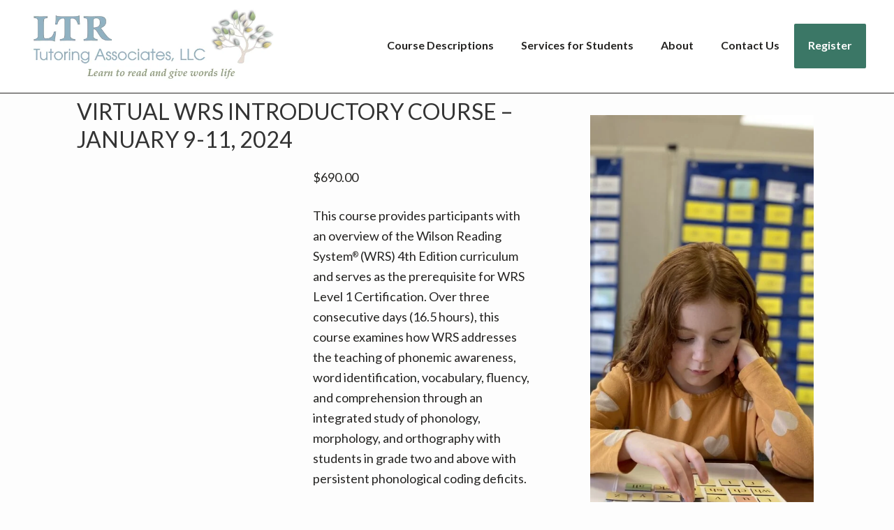

--- FILE ---
content_type: text/html; charset=UTF-8
request_url: https://ltr-nh.com/product/virtual-wrs-introductory-course-january-9-11-2024
body_size: 33544
content:
<!DOCTYPE html>
<html lang="en">
<head >
<meta name="viewport" content="width=device-width, initial-scale=1.0">
<meta charset="UTF-8" />
<meta name='robots' content='index, follow, max-image-preview:large, max-snippet:-1, max-video-preview:-1' />
<meta property="og:locale" content="en_US" />
<meta property="og:type" content="article" />
<meta property="og:title" content="Virtual WRS Introductory Course - January 9-11, 2024 - LTR Tutoring Associates" />
<meta property="og:description" content="This course provides participants with an overview of the Wilson Reading System® (WRS) 4th Edition curriculum and serves as the prerequisite for WRS Level 1 Certification. Over three consecutive days (16.5 hours), this course examines how WRS addresses the teaching of phonemic awareness, word identification, vocabulary, fluency, and comprehension through an integrated study of phonology, morphology, and orthography with students in grade two and above with persistent phonological coding deficits.  Please purchase your ticket/seat at least two weeks prior to a scheduled event to allow for shipping/distribution." />
<meta property="og:url" content="https://ltr-nh.com/product/virtual-wrs-introductory-course-january-9-11-2024" />
<meta property="og:site_name" content="LTR Tutoring Associates" />
<meta property="article:modified_time" content="2024-01-05T14:15:37+00:00" />
<meta property="og:image" content="https://ltr-nh.com/wp-content/uploads/WRS-4.png" />
<meta property="og:image:width" content="655" />
<meta property="og:image:height" content="246" />
<meta property="og:image:type" content="image/png" />
<meta name="twitter:card" content="summary_large_image" />
<meta name="twitter:label1" content="Est. reading time" />
<meta name="twitter:data1" content="3 minutes" />
<meta name="generator" content="WordPress 6.9" />
<meta name="generator" content="WooCommerce 10.4.3" />



<script id="bv-lazyload-images" data-cfasync="false" bv-exclude="true">var __defProp=Object.defineProperty;var __name=(target,value)=>__defProp(target,"name",{value,configurable:!0});var bv_lazyload_event_listener="load",bv_lazyload_events=["mousemove","click","keydown","wheel","touchmove","touchend"],bv_use_srcset_attr=!1,bv_style_observer,img_observer,picture_lazy_observer;bv_lazyload_event_listener=="load"?window.addEventListener("load",event=>{handle_lazyload_images()}):bv_lazyload_event_listener=="readystatechange"&&document.addEventListener("readystatechange",event=>{document.readyState==="interactive"&&handle_lazyload_images()});function add_lazyload_image_event_listeners(handle_lazyload_images2){bv_lazyload_events.forEach(function(event){document.addEventListener(event,handle_lazyload_images2,!0)})}__name(add_lazyload_image_event_listeners,"add_lazyload_image_event_listeners");function remove_lazyload_image_event_listeners(){bv_lazyload_events.forEach(function(event){document.removeEventListener(event,handle_lazyload_images,!0)})}__name(remove_lazyload_image_event_listeners,"remove_lazyload_image_event_listeners");function bv_replace_lazyloaded_image_url(element2){let src_value=element2.getAttribute("bv-data-src"),srcset_value=element2.getAttribute("bv-data-srcset"),currentSrc=element2.getAttribute("src");currentSrc&&currentSrc.startsWith("data:image/svg+xml")&&(bv_use_srcset_attr&&srcset_value&&element2.setAttribute("srcset",srcset_value),src_value&&element2.setAttribute("src",src_value))}__name(bv_replace_lazyloaded_image_url,"bv_replace_lazyloaded_image_url");function bv_replace_inline_style_image_url(element2){let bv_style_attr=element2.getAttribute("bv-data-style");if(console.log(bv_style_attr),bv_style_attr){let currentStyles=element2.getAttribute("style")||"",newStyle=currentStyles+(currentStyles?";":"")+bv_style_attr;element2.setAttribute("style",newStyle)}else console.log("BV_STYLE_ATTRIBUTE_NOT_FOUND : "+entry)}__name(bv_replace_inline_style_image_url,"bv_replace_inline_style_image_url");function handleLazyloadImages(entries){entries.map(entry2=>{entry2.isIntersecting&&(bv_replace_lazyloaded_image_url(entry2.target),img_observer.unobserve(entry2.target))})}__name(handleLazyloadImages,"handleLazyloadImages");function handleOnscreenInlineStyleImages(entries){entries.map(entry2=>{entry2.isIntersecting&&(bv_replace_inline_style_image_url(entry2.target),bv_style_observer.unobserve(entry2.target))})}__name(handleOnscreenInlineStyleImages,"handleOnscreenInlineStyleImages");function handlePictureTags(entries){entries.map(entry2=>{entry2.isIntersecting&&(bv_replace_picture_tag_url(entry2.target),picture_lazy_observer.unobserve(entry2.target))})}__name(handlePictureTags,"handlePictureTags");function bv_replace_picture_tag_url(element2){const child_elements=element2.children;for(let i=0;i<child_elements.length;i++){let child_elem=child_elements[i],_srcset=child_elem.getAttribute("bv-data-srcset"),_src=child_elem.getAttribute("bv-data-src");_srcset&&child_elem.setAttribute("srcset",_srcset),_src&&child_elem.setAttribute("src",_src),bv_replace_picture_tag_url(child_elem)}}__name(bv_replace_picture_tag_url,"bv_replace_picture_tag_url"),"IntersectionObserver"in window&&(bv_style_observer=new IntersectionObserver(handleOnscreenInlineStyleImages),img_observer=new IntersectionObserver(handleLazyloadImages),picture_lazy_observer=new IntersectionObserver(handlePictureTags));function handle_lazyload_images(){"IntersectionObserver"in window?(document.querySelectorAll(".bv-lazyload-bg-style").forEach(target_element=>{bv_style_observer.observe(target_element)}),document.querySelectorAll(".bv-lazyload-tag-img").forEach(img_element=>{img_observer.observe(img_element)}),document.querySelectorAll(".bv-lazyload-picture").forEach(picture_element=>{picture_lazy_observer.observe(picture_element)})):(document.querySelectorAll(".bv-lazyload-bg-style").forEach(target_element=>{bv_replace_inline_style_image_url(target_element)}),document.querySelectorAll(".bv-lazyload-tag-img").forEach(target_element=>{bv_replace_lazyloaded_image_url(target_element)}),document.querySelectorAll(".bv-lazyload-picture").forEach(picture_element=>{bv_replace_picture_tag_url(element)}))}__name(handle_lazyload_images,"handle_lazyload_images");
</script>

<script id="bv-dl-scripts-list" data-cfasync="false" bv-exclude="true">
var scriptAttrs = [{"attrs":{"defer":true,"data-cfasync":false,"bv_inline_delayed":true,"type":"text\/javascript","async":false},"bv_unique_id":"ynzayfMIArSdO4blQfNa","reference":0},{"attrs":{"type":"text\/javascript","src":"https:\/\/ltr-nh.com\/wp-content\/uploads\/al_opt_content\/SCRIPT\/ltr-nh.com\/.\/wp-includes\/js\/jquery\/69492632800665d949f23d89\/69492632800665d949f23d89-16cb9084c573484b0cbcd8b282b41204_jquery.min.js?ver=3.7.1","id":"jquery-core-js","defer":true,"data-cfasync":false,"async":false,"bv_inline_delayed":false},"bv_unique_id":"HSg1tCPpHDVAgSoSNiOE","reference":1},{"attrs":{"type":"text\/javascript","src":"https:\/\/ltr-nh.com\/wp-content\/uploads\/al_opt_content\/SCRIPT\/ltr-nh.com\/.\/wp-includes\/js\/jquery\/69492632800665d949f23d89\/69492632800665d949f23d89-9ffeb32e2d9efbf8f70caabded242267_jquery-migrate.min.js?ver=3.4.1","id":"jquery-migrate-js","defer":true,"data-cfasync":false,"async":false,"bv_inline_delayed":false},"bv_unique_id":"DKt4wcn8h57gRrhcHyur","reference":2},{"attrs":{"type":"text\/javascript","src":"https:\/\/ltr-nh.com\/wp-content\/uploads\/al_opt_content\/SCRIPT\/ltr-nh.com\/.\/wp-content\/plugins\/customer-upload-files-for-woocommerce\/front\/assets\/liberaries\/cropperjs\/fme_dist\/69492632800665d949f23d89\/69492632800665d949f23d89-37c2521efbe4ed78da774d284dad1483_cropper.min.js?ver=1.4.6","id":"fme_upload_file_front_js_cropperjs-js","defer":true,"data-cfasync":false,"async":false,"bv_inline_delayed":false},"bv_unique_id":"eRtqvoVkVU43BidVLE6H","reference":3},{"attrs":{"type":"text\/javascript","id":"fme_upload_file_front_js-js-extra","defer":true,"data-cfasync":false,"bv_inline_delayed":true,"async":false},"bv_unique_id":"YWv4dpELswLM2QPSnb5D","reference":4},{"attrs":{"type":"text\/javascript","src":"https:\/\/ltr-nh.com\/wp-content\/uploads\/al_opt_content\/SCRIPT\/ltr-nh.com\/.\/wp-content\/plugins\/customer-upload-files-for-woocommerce\/front\/assets\/js\/69492632800665d949f23d89\/69492632800665d949f23d89-428fb66b676315cfc142ca1c88df055c_fme_front_upload_file.js?ver=1.4.6","id":"fme_upload_file_front_js-js","defer":true,"data-cfasync":false,"async":false,"bv_inline_delayed":false},"bv_unique_id":"zgJgqsUP2tvjoUwE4M5X","reference":5},{"attrs":{"type":"text\/javascript","id":"wc-single-product-js-extra","defer":true,"data-cfasync":false,"async":false,"bv_inline_delayed":true},"bv_unique_id":"GMvPI5Se2nOzovZwhtbe","reference":10},{"attrs":{"type":"text\/javascript","id":"woocommerce-js-extra","defer":true,"data-cfasync":false,"bv_inline_delayed":true,"async":false},"bv_unique_id":"t96xqaJQFGCxEdMtedyD","reference":14},{"attrs":{"type":"text\/javascript","id":"WCPAY_ASSETS-js-extra","defer":true,"data-cfasync":false,"bv_inline_delayed":true,"async":false},"bv_unique_id":"0cuFsxOF19QC7zrZj5pk","reference":16},{"attrs":{"type":"text\/javascript","defer":true,"data-cfasync":false,"bv_inline_delayed":true,"async":false},"bv_unique_id":"NHrqLWdL6ewAGU3kzEyg","reference":18},{"attrs":{"type":"text\/javascript","defer":true,"data-cfasync":false,"bv_inline_delayed":true,"async":false},"bv_unique_id":"8tNae0Cqd2VXo9Sc9J0M","reference":19},{"attrs":{"type":"text\/javascript","id":"fme_upload_file_front_js_cropperjs_implementation-js-extra","defer":true,"data-cfasync":false,"bv_inline_delayed":true,"async":false},"bv_unique_id":"VwNneslYppNfwrL6zr9j","reference":20},{"attrs":{"type":"text\/javascript","src":"https:\/\/ltr-nh.com\/wp-content\/uploads\/al_opt_content\/SCRIPT\/ltr-nh.com\/.\/wp-content\/plugins\/customer-upload-files-for-woocommerce\/front\/assets\/js\/69492632800665d949f23d89\/69492632800665d949f23d89-33a874463abb5fb26eb269c9b8c701be_fme_cropper.js?ver=1.4.6","id":"fme_upload_file_front_js_cropperjs_implementation-js","defer":true,"data-cfasync":false,"async":false,"bv_inline_delayed":false},"bv_unique_id":"iou9yFUBPbzdqPTaLt0M","reference":21},{"attrs":{"type":"text\/javascript","src":"\/\/cdn.jsdelivr.net\/gh\/kenwheeler\/slick@1.8.1\/slick\/slick.min.js?ver=1.8.1","id":"slick-js-js","defer":true,"data-cfasync":false,"async":false,"bv_inline_delayed":false},"bv_unique_id":"obUfYDj7m2f9zhOIEzL7","reference":22},{"attrs":{"type":"text\/javascript","src":"https:\/\/ltr-nh.com\/wp-content\/uploads\/al_opt_content\/SCRIPT\/ltr-nh.com\/.\/wp-content\/plugins\/social-proof-testimonials-slider\/admin\/js\/69492632800665d949f23d89\/69492632800665d949f23d89-9bb179dbe69774f2f9109aec282f6ac1_slick-block-editor.js?ver=2.2.4","id":"slick-spslider-block-js-js","defer":true,"data-cfasync":false,"async":false,"bv_inline_delayed":false},"bv_unique_id":"rwpz7czhm0fJ4S7yS3NE","reference":23},{"attrs":{"type":"text\/javascript","src":"https:\/\/ltr-nh.com\/wp-content\/uploads\/al_opt_content\/SCRIPT\/ltr-nh.com\/.\/wp-content\/plugins\/genesis-blocks\/dist\/assets\/js\/69492632800665d949f23d89\/69492632800665d949f23d89-721ed07ba74a64b4f5b3e7979ca99bae_dismiss.js?ver=1764974043","id":"genesis-blocks-dismiss-js-js","defer":true,"data-cfasync":false,"async":false,"bv_inline_delayed":false},"bv_unique_id":"L1kG9arHUI1RE6Q9yRrd","reference":24},{"attrs":{"type":"text\/javascript","id":"ppcp-smart-button-js-extra","defer":true,"data-cfasync":false,"bv_inline_delayed":true,"async":false},"bv_unique_id":"bwRBYMcBbIALYxbqazHb","reference":25},{"attrs":{"type":"text\/javascript","src":"https:\/\/ltr-nh.com\/wp-content\/uploads\/al_opt_content\/SCRIPT\/ltr-nh.com\/.\/wp-content\/plugins\/woocommerce-paypal-payments\/modules\/ppcp-button\/assets\/js\/69492632800665d949f23d89\/69492632800665d949f23d89-59a59f50de93d9f0d06acd96e9863e96_button.js?ver=3.3.1","id":"ppcp-smart-button-js","defer":true,"data-cfasync":false,"async":false,"bv_inline_delayed":false},"bv_unique_id":"bK4rTqK8QHeNsZsbQ7UD","reference":26},{"attrs":{"type":"text\/javascript","src":"https:\/\/ltr-nh.com\/wp-content\/uploads\/al_opt_content\/SCRIPT\/ltr-nh.com\/.\/wp-includes\/js\/69492632800665d949f23d89\/69492632800665d949f23d89-8c0498e2f1f7a684a8d2a3feb934b64b_hoverIntent.min.js?ver=1.10.2","id":"hoverIntent-js","defer":true,"data-cfasync":false,"async":false,"bv_inline_delayed":false},"bv_unique_id":"guB8cPfTB37EPOEe9XyI","reference":27},{"attrs":{"type":"text\/javascript","src":"https:\/\/ltr-nh.com\/wp-content\/uploads\/al_opt_content\/SCRIPT\/ltr-nh.com\/.\/wp-content\/themes\/genesis\/lib\/js\/menu\/69492632800665d949f23d89\/69492632800665d949f23d89-af42109dbc91e0d99fd0041dd9c3395a_superfish.min.js?ver=1.7.10","id":"superfish-js","defer":true,"data-cfasync":false,"async":false,"bv_inline_delayed":false},"bv_unique_id":"dvi8VdWON4j0VDHnbIm4","reference":28},{"attrs":{"type":"text\/javascript","src":"https:\/\/ltr-nh.com\/wp-content\/uploads\/al_opt_content\/SCRIPT\/ltr-nh.com\/.\/wp-content\/themes\/genesis\/lib\/js\/menu\/69492632800665d949f23d89\/69492632800665d949f23d89-efdad121339334687fd89b68e01d663e_superfish.args.min.js?ver=3.6.1","id":"superfish-args-js","defer":true,"data-cfasync":false,"async":false,"bv_inline_delayed":false},"bv_unique_id":"arSUktgINhuqsOQFFnAJ","reference":29},{"attrs":{"type":"text\/javascript","src":"https:\/\/ltr-nh.com\/wp-content\/uploads\/al_opt_content\/SCRIPT\/ltr-nh.com\/.\/wp-content\/themes\/genesis\/lib\/js\/69492632800665d949f23d89\/69492632800665d949f23d89-fb15eaa075318b3b0f17cb7a42920492_skip-links.min.js?ver=3.6.1","id":"skip-links-js","defer":true,"data-cfasync":false,"async":false,"bv_inline_delayed":false},"bv_unique_id":"YpUZXJuo6BhiX6D8Ld7p","reference":30},{"attrs":{"type":"text\/javascript","id":"hello-pro-responsive-menu-js-extra","defer":true,"data-cfasync":false,"bv_inline_delayed":true,"async":false},"bv_unique_id":"ulgpFfBx2XCGgR5D29pr","reference":31},{"attrs":{"type":"text\/javascript","src":"https:\/\/ltr-nh.com\/wp-content\/uploads\/al_opt_content\/SCRIPT\/ltr-nh.com\/.\/wp-content\/themes\/hello-pro\/js\/69492632800665d949f23d89\/69492632800665d949f23d89-4f477e3e7c4fed50d81252878a6be082_responsive-menus.min.js?ver=3.0.4","id":"hello-pro-responsive-menu-js","defer":true,"data-cfasync":false,"async":false,"bv_inline_delayed":false},"bv_unique_id":"Zn5RMrL3YRAvAAi0ZPPS","reference":32},{"attrs":{"type":"text\/javascript","src":"https:\/\/ltr-nh.com\/wp-content\/uploads\/al_opt_content\/SCRIPT\/ltr-nh.com\/.\/wp-content\/themes\/hello-pro\/js\/69492632800665d949f23d89\/69492632800665d949f23d89-fb0f94b112c44bd45dac5bc0c3cbe725_debounce.js?ver=3.0.4","id":"hello-pro-debounce-js","defer":true,"data-cfasync":false,"async":false,"bv_inline_delayed":false},"bv_unique_id":"nk1wVnyiCHeDf1DNouhB","reference":33},{"attrs":{"type":"text\/javascript","src":"https:\/\/ltr-nh.com\/wp-content\/uploads\/al_opt_content\/SCRIPT\/ltr-nh.com\/.\/wp-content\/themes\/hello-pro\/js\/69492632800665d949f23d89\/69492632800665d949f23d89-1433e0048638c77a6604a91ede795de8_sticky-nav.js?ver=3.0.4","id":"sticky-nav-script-js","defer":true,"data-cfasync":false,"async":false,"bv_inline_delayed":false},"bv_unique_id":"A84F8NAVTjxKQJE0NrtK","reference":34},{"attrs":{"type":"text\/javascript","src":"https:\/\/ltr-nh.com\/wp-content\/uploads\/al_opt_content\/SCRIPT\/ltr-nh.com\/.\/wp-includes\/js\/dist\/vendor\/69492632800665d949f23d89\/69492632800665d949f23d89-291fa442589607e5f12eed1f9d250511_wp-polyfill.min.js?ver=3.15.0","id":"wp-polyfill-js","defer":true,"data-cfasync":false,"async":false,"bv_inline_delayed":false},"bv_unique_id":"IbRgLv9qaXmljtEeWR3m","reference":35},{"attrs":{"type":"text\/javascript","src":"https:\/\/ltr-nh.com\/wp-content\/uploads\/al_opt_content\/SCRIPT\/ltr-nh.com\/.\/wp-content\/plugins\/woocommerce\/assets\/js\/sourcebuster\/69492632800665d949f23d89\/69492632800665d949f23d89-fc06080ebf979384eaf92a5f1cd7a50b_sourcebuster.min.js?ver=10.4.2","id":"sourcebuster-js-js","defer":true,"data-cfasync":false,"async":false,"bv_inline_delayed":false},"bv_unique_id":"0quukFOC73UO9KhcPncC","reference":37},{"attrs":{"type":"text\/javascript","id":"wc-order-attribution-js-extra","defer":true,"data-cfasync":false,"bv_inline_delayed":true,"async":false},"bv_unique_id":"RabLow4xQsdw6biY08XT","reference":38},{"attrs":{"type":"text\/javascript","src":"https:\/\/ltr-nh.com\/wp-content\/uploads\/al_opt_content\/SCRIPT\/ltr-nh.com\/.\/wp-content\/plugins\/woocommerce\/assets\/js\/frontend\/69492632800665d949f23d89\/69492632800665d949f23d89-d834f2ad78a2268d6497e08749df5e1a_order-attribution.min.js?ver=10.4.2","id":"wc-order-attribution-js","defer":true,"data-cfasync":false,"async":false,"bv_inline_delayed":false},"bv_unique_id":"NuNOvB6RXFYseDlKIIPv","reference":39},{"attrs":{"type":"text\/javascript","id":"wp-accessibility-js-extra","defer":true,"data-cfasync":false,"bv_inline_delayed":true,"async":false},"bv_unique_id":"uyA3UPOkrujfEyc0Sbb8","reference":40},{"attrs":{"type":"text\/javascript","id":"jetpack-stats-js-before","defer":true,"data-cfasync":false,"bv_inline_delayed":true,"async":false},"bv_unique_id":"67LOsSI5buTrCZ9Ck0t4","reference":42},{"attrs":{"type":"text\/javascript","src":"https:\/\/ltr-nh.com\/wp-includes\/js\/underscore.min.js?ver=1.13.7","id":"underscore-js","defer":true,"data-cfasync":false,"async":false,"bv_inline_delayed":false},"bv_unique_id":"xJDH1q2TcEPzG1E2C000","reference":44},{"attrs":{"type":"text\/javascript","src":"https:\/\/ltr-nh.com\/wp-includes\/js\/backbone.min.js?ver=1.6.0","id":"backbone-js","defer":true,"data-cfasync":false,"async":false,"bv_inline_delayed":false},"bv_unique_id":"MK1Kwe9oo6BuXLucAa4J","reference":45},{"attrs":{"type":"text\/javascript","id":"wc-box-office-multiple-tickets-js-extra","defer":true,"data-cfasync":false,"async":false,"bv_inline_delayed":true},"bv_unique_id":"Z9V59qhR8O7qtpJsUvqr","reference":46},{"attrs":{"type":"text\/javascript","src":"https:\/\/ltr-nh.com\/wp-content\/plugins\/woocommerce-box-office\/build\/multiple-tickets.js?ver=371e1da5380d030cc735","id":"wc-box-office-multiple-tickets-js","defer":true,"data-cfasync":false,"async":false,"bv_inline_delayed":false},"bv_unique_id":"7BiYNtqh0qDOs1rJRgSR","reference":47},{"attrs":{"type":"text\/javascript","src":"https:\/\/ltr-nh.com\/wp-includes\/js\/dist\/dom-ready.min.js?ver=f77871ff7694fffea381","id":"wp-dom-ready-js","defer":true,"data-cfasync":false,"async":false,"bv_inline_delayed":false},"bv_unique_id":"Hlr3RBXYTTK3YNL2mdOM","reference":48},{"attrs":{"type":"text\/javascript","id":"wcpay-frontend-tracks-js-extra","defer":true,"data-cfasync":false,"async":false,"bv_inline_delayed":true},"bv_unique_id":"4pKyvR3Y0zC3FoGrx8EZ","reference":49},{"attrs":{"type":"text\/javascript","id":"wcpay-frontend-tracks-js-before","defer":true,"data-cfasync":false,"async":false,"bv_inline_delayed":true},"bv_unique_id":"oTgZdVJRzjBQknRQbfv2","reference":50},{"attrs":{"type":"text\/javascript","src":"https:\/\/ltr-nh.com\/wp-content\/plugins\/woocommerce-payments\/dist\/frontend-tracks.js?ver=10.4.0","id":"wcpay-frontend-tracks-js","defer":true,"data-cfasync":false,"async":false,"bv_inline_delayed":false},"bv_unique_id":"wLK4IiWSuaD6LnOONp5l","reference":51},{"attrs":{"type":"module","defer":true,"data-cfasync":false,"bv_inline_delayed":true,"async":false},"bv_unique_id":"z4pLgX9KjAEiZmM9rf19","reference":52},{"attrs":{"type":"text\/javascript","defer":true,"data-cfasync":false,"async":false,"bv_inline_delayed":true},"bv_unique_id":"GZxzeF8yVg8aLiZTcRM8","reference":53},{"attrs":{"type":"text\/javascript","src":"https:\/\/ltr-nh.com\/wp-content\/plugins\/woocommerce\/assets\/js\/zoom\/jquery.zoom.min.js?ver=1.7.21-wc.10.4.3","id":"wc-zoom-js","data-wp-strategy":"defer","defer":true,"data-cfasync":false,"async":false,"bv_inline_delayed":false,"is_first_defer_element":true},"bv_unique_id":"7HRJUo23BmVT1pj44ux4","reference":6},{"attrs":{"type":"text\/javascript","src":"https:\/\/ltr-nh.com\/wp-content\/plugins\/woocommerce\/assets\/js\/flexslider\/jquery.flexslider.min.js?ver=2.7.2-wc.10.4.3","id":"wc-flexslider-js","data-wp-strategy":"defer","defer":true,"data-cfasync":false,"async":false,"bv_inline_delayed":false},"bv_unique_id":"ZNZ44gihfoRr3l1NMu7s","reference":7},{"attrs":{"type":"text\/javascript","src":"https:\/\/ltr-nh.com\/wp-content\/plugins\/woocommerce\/assets\/js\/photoswipe\/photoswipe.min.js?ver=4.1.1-wc.10.4.3","id":"wc-photoswipe-js","data-wp-strategy":"defer","defer":true,"data-cfasync":false,"async":false,"bv_inline_delayed":false},"bv_unique_id":"VXdQVPH0Sz99MxZqMmQ6","reference":8},{"attrs":{"type":"text\/javascript","src":"https:\/\/ltr-nh.com\/wp-content\/plugins\/woocommerce\/assets\/js\/photoswipe\/photoswipe-ui-default.min.js?ver=4.1.1-wc.10.4.3","id":"wc-photoswipe-ui-default-js","data-wp-strategy":"defer","defer":true,"data-cfasync":false,"async":false,"bv_inline_delayed":false},"bv_unique_id":"O240vX0zKD9ezub11aSF","reference":9},{"attrs":{"type":"text\/javascript","src":"https:\/\/ltr-nh.com\/wp-content\/plugins\/woocommerce\/assets\/js\/frontend\/single-product.min.js?ver=10.4.3","id":"wc-single-product-js","data-wp-strategy":"defer","defer":true,"data-cfasync":false,"async":false,"bv_inline_delayed":false},"bv_unique_id":"9rsNHIogpO2GSaLF9iGi","reference":11},{"attrs":{"type":"text\/javascript","src":"https:\/\/ltr-nh.com\/wp-content\/uploads\/al_opt_content\/SCRIPT\/ltr-nh.com\/.\/wp-content\/plugins\/woocommerce\/assets\/js\/jquery-blockui\/69492632800665d949f23d89\/69492632800665d949f23d89-ef56117d1bb5cc41aa6bd127a49c7640_jquery.blockUI.min.js?ver=2.7.0-wc.10.4.2","id":"wc-jquery-blockui-js","defer":true,"data-wp-strategy":"defer","data-cfasync":false,"async":false,"bv_inline_delayed":false},"bv_unique_id":"0IbdYYlAEjnGgzOi5CKd","reference":12},{"attrs":{"type":"text\/javascript","src":"https:\/\/ltr-nh.com\/wp-content\/uploads\/al_opt_content\/SCRIPT\/ltr-nh.com\/.\/wp-content\/plugins\/woocommerce\/assets\/js\/js-cookie\/69492632800665d949f23d89\/69492632800665d949f23d89-691a1e43450e7cda541a3bd6f10fd5db_js.cookie.min.js?ver=2.1.4-wc.10.4.2","id":"wc-js-cookie-js","defer":true,"data-wp-strategy":"defer","data-cfasync":false,"async":false,"bv_inline_delayed":false},"bv_unique_id":"luINtG8ZCUAFKFtBf4Qy","reference":13},{"attrs":{"type":"text\/javascript","src":"https:\/\/ltr-nh.com\/wp-content\/uploads\/al_opt_content\/SCRIPT\/ltr-nh.com\/.\/wp-content\/plugins\/woocommerce\/assets\/js\/frontend\/69492632800665d949f23d89\/69492632800665d949f23d89-abf4bb282c65836335fa88b6a680fb5c_woocommerce.min.js?ver=10.4.2","id":"woocommerce-js","defer":true,"data-wp-strategy":"defer","data-cfasync":false,"async":false,"bv_inline_delayed":false},"bv_unique_id":"upvmKwaDp4ANUnKfOeaZ","reference":15},{"attrs":{"type":"text\/javascript","src":"https:\/\/stats.wp.com\/s-202552.js","id":"woocommerce-analytics-js","defer":true,"data-wp-strategy":"defer","data-cfasync":false,"async":false,"bv_inline_delayed":false},"bv_unique_id":"Ncuute4pnf12uihztuiz","reference":17},{"attrs":{"type":"text\/javascript","src":"https:\/\/ltr-nh.com\/wp-content\/uploads\/al_opt_content\/SCRIPT\/ltr-nh.com\/.\/wp-content\/plugins\/jetpack\/jetpack_vendor\/automattic\/woocommerce-analytics\/build\/69492632800665d949f23d89\/69492632800665d949f23d89-fae85cc148841759658ff42a01e24fe3_woocommerce-analytics-client.js?minify=false&ver=75adc3c1e2933e2c8c6a","id":"woocommerce-analytics-client-js","defer":true,"data-wp-strategy":"defer","data-cfasync":false,"async":false,"bv_inline_delayed":false},"bv_unique_id":"eMvsB4kiFElfsTsMNJt8","reference":36},{"attrs":{"type":"text\/javascript","src":"https:\/\/ltr-nh.com\/wp-content\/uploads\/al_opt_content\/SCRIPT\/ltr-nh.com\/.\/wp-content\/plugins\/wp-accessibility\/js\/69492632800665d949f23d89\/69492632800665d949f23d89-04ad812b957767bed3e2e7ea75bfeb71_wp-accessibility.min.js?ver=2.2.6","id":"wp-accessibility-js","defer":true,"data-wp-strategy":"defer","data-cfasync":false,"async":false,"bv_inline_delayed":false},"bv_unique_id":"dq17M3THw3Z76vYo3QMa","reference":41},{"attrs":{"type":"text\/javascript","src":"https:\/\/stats.wp.com\/e-202552.js","id":"jetpack-stats-js","defer":true,"data-wp-strategy":"defer","data-cfasync":false,"async":false,"bv_inline_delayed":false},"bv_unique_id":"3NPTbexye93XfCaZGfCy","reference":43},{"attrs":{"src":"data:text\/javascript;base64, [base64]","id":"bv-trigger-listener","type":"text\/javascript","defer":true,"async":false},"bv_unique_id":"d6fe9c24159ed4a27d224d91c70f8fdc","reference":100000000}];
</script>
<script id="bv-web-worker" type="javascript/worker" data-cfasync="false" bv-exclude="true">var __defProp=Object.defineProperty;var __name=(target,value)=>__defProp(target,"name",{value,configurable:!0});self.onmessage=function(e){var counter=e.data.fetch_urls.length;e.data.fetch_urls.forEach(function(fetch_url){loadUrl(fetch_url,function(){console.log("DONE: "+fetch_url),counter=counter-1,counter===0&&self.postMessage({status:"SUCCESS"})})})};async function loadUrl(fetch_url,callback){try{var request=new Request(fetch_url,{mode:"no-cors",redirect:"follow"});await fetch(request),callback()}catch(fetchError){console.log("Fetch Error loading URL:",fetchError);try{var xhr=new XMLHttpRequest;xhr.onerror=callback,xhr.onload=callback,xhr.responseType="blob",xhr.open("GET",fetch_url,!0),xhr.send()}catch(xhrError){console.log("XHR Error loading URL:",xhrError),callback()}}}__name(loadUrl,"loadUrl");
</script>
<script id="bv-web-worker-handler" data-cfasync="false" bv-exclude="true">var __defProp=Object.defineProperty;var __name=(target,value)=>__defProp(target,"name",{value,configurable:!0});if(typeof scriptAttrs<"u"&&Array.isArray(scriptAttrs)&&scriptAttrs.length>0){const lastElement=scriptAttrs[scriptAttrs.length-1];if(lastElement.attrs&&lastElement.attrs.id==="bv-trigger-listener"){var bv_custom_ready_state_value="loading";Object.defineProperty(document,"readyState",{get:__name(function(){return bv_custom_ready_state_value},"get"),set:__name(function(){},"set")})}}if(typeof scriptAttrs>"u"||!Array.isArray(scriptAttrs))var scriptAttrs=[];if(typeof linkStyleAttrs>"u"||!Array.isArray(linkStyleAttrs))var linkStyleAttrs=[];function isMobileDevice(){return window.innerWidth<=500}__name(isMobileDevice,"isMobileDevice");var js_dom_loaded=!1;document.addEventListener("DOMContentLoaded",()=>{js_dom_loaded=!0});const EVENTS=["mousemove","click","keydown","wheel","touchmove","touchend"];var scriptUrls=[],styleUrls=[],bvEventCalled=!1,workerFinished=!1,functionExec=!1,scriptsInjected=!1,stylesInjected=!1,bv_load_event_fired=!1,autoInjectTimerStarted=!1;const BV_AUTO_INJECT_ENABLED=!0,BV_DESKTOP_AUTO_INJECT_DELAY=1e3,BV_MOBILE_AUTO_INJECT_DELAY=1e4,BV_WORKER_TIMEOUT_DURATION=3e3;scriptAttrs.forEach((scriptAttr,index)=>{scriptAttr.attrs.src&&!scriptAttr.attrs.src.includes("data:text/javascript")&&(scriptUrls[index]=scriptAttr.attrs.src)}),linkStyleAttrs.forEach((linkAttr,index)=>{styleUrls[index]=linkAttr.attrs.href});var fetchUrls=scriptUrls.concat(styleUrls);function addEventListeners(bvEventHandler2){EVENTS.forEach(function(event){document.addEventListener(event,bvEventFired,!0),document.addEventListener(event,bvEventHandler2,!0)})}__name(addEventListeners,"addEventListeners");function removeEventListeners(){EVENTS.forEach(function(event){document.removeEventListener(event,bvEventHandler,!0)})}__name(removeEventListeners,"removeEventListeners");function bvEventFired(){bvEventCalled||(bvEventCalled=!0,workerFinished=!0)}__name(bvEventFired,"bvEventFired");function bvGetElement(attributes,element){Object.keys(attributes).forEach(function(attr){attr==="async"?element.async=attributes[attr]:attr==="innerHTML"?element.innerHTML=atob(attributes[attr]):element.setAttribute(attr,attributes[attr])})}__name(bvGetElement,"bvGetElement");function bvAddElement(attr,element){var attributes=attr.attrs;if(attributes.bv_inline_delayed){let bvScriptId=attr.bv_unique_id,bvScriptElement=document.querySelector("[bv_unique_id='"+bvScriptId+"']");bvScriptElement?(!attributes.innerHTML&&!attributes.src&&bvScriptElement.textContent.trim()!==""&&(attributes.src="data:text/javascript;base64, "+btoa(unescape(encodeURIComponent(bvScriptElement.textContent)))),bvGetElement(attributes,element),bvScriptElement.after(element)):console.log(`Script not found for ${bvScriptId}`)}else{bvGetElement(attributes,element);var templateId=attr.bv_unique_id,targetElement=document.querySelector("[id='"+templateId+"']");targetElement&&targetElement.after(element)}}__name(bvAddElement,"bvAddElement");function injectStyles(){if(stylesInjected){console.log("Styles already injected, skipping");return}stylesInjected=!0,document.querySelectorAll('style[type="bv_inline_delayed_css"], template[id]').forEach(element=>{if(element.tagName.toLowerCase()==="style"){var new_style=document.createElement("style");new_style.type="text/css",new_style.textContent=element.textContent,element.after(new_style),new_style.parentNode?element.remove():console.log("PARENT NODE NOT FOUND")}else if(element.tagName.toLowerCase()==="template"){var templateId=element.id,linkStyleAttr=linkStyleAttrs.find(attr=>attr.bv_unique_id===templateId);if(linkStyleAttr){var link=document.createElement("link");bvAddElement(linkStyleAttr,link),element.parentNode&&element.parentNode.replaceChild(link,element),console.log("EXTERNAL STYLE ADDED")}else console.log(`No linkStyleAttr found for template ID ${templateId}`)}}),linkStyleAttrs.forEach((linkStyleAttr,index)=>{console.log("STYLE ADDED");var element=document.createElement("link");bvAddElement(linkStyleAttr,element)})}__name(injectStyles,"injectStyles");function injectScripts(){if(scriptsInjected){console.log("Scripts already injected, skipping");return}scriptsInjected=!0;let last_script_element;scriptAttrs.forEach((scriptAttr,index)=>{if(bv_custom_ready_state_value==="loading"&&scriptAttr.attrs&&scriptAttr.attrs.is_first_defer_element===!0)if(last_script_element){const readyStateScript=document.createElement("script");readyStateScript.src="data:text/javascript;base64, "+btoa(unescape(encodeURIComponent("bv_custom_ready_state_value = 'interactive';"))),readyStateScript.async=!1,last_script_element.after(readyStateScript)}else bv_custom_ready_state_value="interactive",console.log('Ready state manually set to "interactive"');console.log("JS ADDED");var element=document.createElement("script");last_script_element=element,bvAddElement(scriptAttr,element)})}__name(injectScripts,"injectScripts");function bvEventHandler(){console.log("EVENT FIRED"),js_dom_loaded&&bvEventCalled&&workerFinished&&!functionExec&&(functionExec=!0,injectStyles(),injectScripts(),removeEventListeners())}__name(bvEventHandler,"bvEventHandler");function autoInjectScriptsAfterLoad(){js_dom_loaded&&workerFinished&&!scriptsInjected&&!stylesInjected&&(console.log("Auto-injecting styles and scripts after timer"),injectStyles(),injectScripts())}__name(autoInjectScriptsAfterLoad,"autoInjectScriptsAfterLoad");function startAutoInjectTimer(){if(BV_AUTO_INJECT_ENABLED&&!autoInjectTimerStarted&&bv_load_event_fired&&!bvEventCalled){autoInjectTimerStarted=!0;var delay=isMobileDevice()?BV_MOBILE_AUTO_INJECT_DELAY:BV_DESKTOP_AUTO_INJECT_DELAY;console.log("Starting auto-inject timer with delay: "+delay+"ms"),setTimeout(function(){autoInjectScriptsAfterLoad()},delay)}}__name(startAutoInjectTimer,"startAutoInjectTimer"),addEventListeners(bvEventHandler);var requestObject=window.URL||window.webkitURL,bvWorker=new Worker(requestObject.createObjectURL(new Blob([document.getElementById("bv-web-worker").textContent],{type:"text/javascript"})));bvWorker.onmessage=function(e){e.data.status==="SUCCESS"&&(console.log("WORKER_FINISHED"),workerFinished=!0,bvEventHandler(),startAutoInjectTimer())},addEventListener("load",()=>{bvEventHandler(),bv_call_fetch_urls(),bv_load_event_fired=!0});function bv_call_fetch_urls(){!bv_load_event_fired&&!workerFinished&&(bvWorker.postMessage({fetch_urls:fetchUrls}),bv_initiate_worker_timer())}__name(bv_call_fetch_urls,"bv_call_fetch_urls"),setTimeout(function(){bv_call_fetch_urls()},5e3);function bv_initiate_worker_timer(){setTimeout(function(){workerFinished||(console.log("WORKER_TIMEDOUT"),workerFinished=!0,bvWorker.terminate()),bvEventHandler(),startAutoInjectTimer()},BV_WORKER_TIMEOUT_DURATION)}__name(bv_initiate_worker_timer,"bv_initiate_worker_timer");
</script>




<script type="bv_inline_delayed_js" bv_unique_id="ynzayfMIArSdO4blQfNa" defer="1" data-cfasync="" bv_inline_delayed="1" async="">window._wca = window._wca || [];</script>

	
	<title>Virtual WRS Introductory Course - January 9-11, 2024 - LTR Tutoring Associates</title>
	<link rel="canonical" href="https://ltr-nh.com/product/virtual-wrs-introductory-course-january-9-11-2024" />
	
	
	
	
	
	
	
	
	
	
	
	
	
	
	<script type="application/ld+json" class="yoast-schema-graph">{"@context":"https://schema.org","@graph":[{"@type":"WebPage","@id":"https://ltr-nh.com/product/virtual-wrs-introductory-course-january-9-11-2024","url":"https://ltr-nh.com/product/virtual-wrs-introductory-course-january-9-11-2024","name":"Virtual WRS Introductory Course - January 9-11, 2024 - LTR Tutoring Associates","isPartOf":{"@id":"https://ltr-nh.com/#website"},"primaryImageOfPage":{"@id":"https://ltr-nh.com/product/virtual-wrs-introductory-course-january-9-11-2024#primaryimage"},"image":{"@id":"https://ltr-nh.com/product/virtual-wrs-introductory-course-january-9-11-2024#primaryimage"},"thumbnailUrl":"https://ltr-nh.com/wp-content/uploads/WRS-4.png","datePublished":"2023-10-24T16:19:36+00:00","dateModified":"2024-01-05T14:15:37+00:00","breadcrumb":{"@id":"https://ltr-nh.com/product/virtual-wrs-introductory-course-january-9-11-2024#breadcrumb"},"inLanguage":"en","potentialAction":[{"@type":"ReadAction","target":["https://ltr-nh.com/product/virtual-wrs-introductory-course-january-9-11-2024"]}]},{"@type":"ImageObject","inLanguage":"en","@id":"https://ltr-nh.com/product/virtual-wrs-introductory-course-january-9-11-2024#primaryimage","url":"https://ltr-nh.com/wp-content/uploads/WRS-4.png","contentUrl":"https://ltr-nh.com/wp-content/uploads/WRS-4.png","width":655,"height":246,"caption":"Wilson Reading System"},{"@type":"BreadcrumbList","@id":"https://ltr-nh.com/product/virtual-wrs-introductory-course-january-9-11-2024#breadcrumb","itemListElement":[{"@type":"ListItem","position":1,"name":"Home","item":"https://ltr-nh.com/"},{"@type":"ListItem","position":2,"name":"Virtual WRS Introductory Course &#8211; January 9-11, 2024"}]},{"@type":"WebSite","@id":"https://ltr-nh.com/#website","url":"https://ltr-nh.com/","name":"LTR Tutoring Associates","description":"Tutoring, Diagnostic &amp; Professional Learning Center","publisher":{"@id":"https://ltr-nh.com/#organization"},"potentialAction":[{"@type":"SearchAction","target":{"@type":"EntryPoint","urlTemplate":"https://ltr-nh.com/?s={search_term_string}"},"query-input":{"@type":"PropertyValueSpecification","valueRequired":true,"valueName":"search_term_string"}}],"inLanguage":"en"},{"@type":"Organization","@id":"https://ltr-nh.com/#organization","name":"LTR Tutoring Associates","url":"https://ltr-nh.com/","logo":{"@type":"ImageObject","inLanguage":"en","@id":"https://ltr-nh.com/#/schema/logo/image/","url":"https://ltr-nh.com/wp-content/uploads/logo.jpg","contentUrl":"https://ltr-nh.com/wp-content/uploads/logo.jpg","width":600,"height":218,"caption":"LTR Tutoring Associates"},"image":{"@id":"https://ltr-nh.com/#/schema/logo/image/"}}]}</script>
	


<link rel='dns-prefetch' href='//cdn.jsdelivr.net' />
<link rel='dns-prefetch' href='//stats.wp.com' />
<link rel='dns-prefetch' href='//maxcdn.bootstrapcdn.com' />
<link rel='dns-prefetch' href='//fonts.googleapis.com' />
<link rel="alternate" type="application/rss+xml" title="LTR Tutoring Associates &raquo; Feed" href="https://ltr-nh.com/feed" />
<link rel="alternate" type="application/rss+xml" title="LTR Tutoring Associates &raquo; Comments Feed" href="https://ltr-nh.com/comments/feed" />
<link rel="alternate" title="oEmbed (JSON)" type="application/json+oembed" href="https://ltr-nh.com/wp-json/oembed/1.0/embed?url=https%3A%2F%2Fltr-nh.com%2Fproduct%2Fvirtual-wrs-introductory-course-january-9-11-2024" />
<link rel="alternate" title="oEmbed (XML)" type="text/xml+oembed" href="https://ltr-nh.com/wp-json/oembed/1.0/embed?url=https%3A%2F%2Fltr-nh.com%2Fproduct%2Fvirtual-wrs-introductory-course-january-9-11-2024&#038;format=xml" />
<style id='wp-img-auto-sizes-contain-inline-css' type='text/css'>
img:is([sizes=auto i],[sizes^="auto," i]){contain-intrinsic-size:3000px 1500px}
/*# sourceURL=wp-img-auto-sizes-contain-inline-css */
</style>
<link rel='stylesheet' id='genesis-blocks-style-css-css' href='https://ltr-nh.com/wp-content/plugins/genesis-blocks/dist/style-blocks.build.css?ver=1764974043' type='text/css' media='all' />
<link rel='stylesheet' id='dashicons-css' href='https://ltr-nh.com/wp-includes/css/dashicons.min.css?ver=6.9' type='text/css' media='all' />
<link rel='stylesheet' id='fme_front_css-css' href='https://ltr-nh.com/wp-content/plugins/customer-upload-files-for-woocommerce/front/assets/css/Upload_Files_template.css?ver=1.4.6' type='text/css' media='all' />
<link rel='stylesheet' id='fme_front_css_progressbars-css' href='https://ltr-nh.com/wp-content/plugins/customer-upload-files-for-woocommerce/front/assets/css/fmecc-progress-bars.css?ver=1.4.6' type='text/css' media='all' />
<link rel='stylesheet' id='fme_front_css_cropperjs-css' href='https://ltr-nh.com/wp-content/plugins/customer-upload-files-for-woocommerce/front/assets/liberaries/cropperjs/fme_dist/cropper.min.css?ver=1.4.6' type='text/css' media='all' />
<link rel='stylesheet' id='hello-pro-3-css' href='https://ltr-nh.com/wp-content/themes/hello-pro/style.css?ver=3.0.4' type='text/css' media='all' />
<style id='hello-pro-3-inline-css' type='text/css'>
/* ----------------- // ADD CUSTOM STYLES INLINE // ----------------- */
		/* CUSTOM FONT SIZES */
		.site-container .has-small-font-size {
			font-size: 13px;
		}
		.site-container .has-normal-font-size {
			font-size: 18px;
		}
		.site-container .has-medium-font-size {
			font-size: 24px;
		}
		.site-container .has-large-font-size {
			font-size: 36px;
		}
		.site-container .has-huge-font-size {
			font-size: 42px;
		}
		
		/* APPLY CUSTOMIZER COLORS TO BLOCKS */
		.site-container .has-primary-color,
		.site-container .wp-block-button .wp-block-button__link.has-primary-color,
		.site-container .wp-block-button.is-style-outline .wp-block-button__link.has-primary-color {
			color: #0783c1;
		}

		.site-container .has-primary-background-color,
		.site-container .wp-block-button .wp-block-button__link.has-primary-background-color,
		.site-container .wp-block-pullquote.is-style-solid-color.has-primary-background-color {
			background-color: #0783c1;
		}

		.site-container .has-secondary-color,
		.site-container .wp-block-button .wp-block-button__link.has-secondary-color,
		.site-container .wp-block-button.is-style-outline .wp-block-button__link.has-secondary-color {
			color: #3b7766;
		}

		.site-container .has-secondary-background-color,
		.site-container .wp-block-button .wp-block-button__link.has-secondary-background-color,
		.site-container .wp-block-pullquote.is-style-solid-color.has-secondary-background-color {
			background-color: #3b7766;
		}

		.site-container .has-canary-color,
		.site-container .wp-block-button .wp-block-button__link.has-canary-color,
		.site-container .wp-block-button.is-style-outline .wp-block-button__link.has-canary-color {
			color: #fffcf5;
		}

		.site-container .has-canary-background-color,
		.site-container .wp-block-button .wp-block-button__link.has-canary-background-color,
		.site-container .wp-block-pullquote.is-style-solid-color.has-canary-background-color {
			background-color: #fffcf5;
		}

		.site-container .has-white-color,
		.site-container .wp-block-button .wp-block-button__link.has-white-color,
		.site-container .wp-block-button.is-style-outline .wp-block-button__link.has-white-color {
			color: #fff;
		}

		.site-container .has-white-background-color,
		.site-container .wp-block-button .wp-block-button__link.has-white-background-color,
		.site-container .wp-block-pullquote.is-style-solid-color.has-white-background-color {
			background-color: #fff;
		}

		.site-container .has-dark-gray-color,
		.site-container .wp-block-button .wp-block-button__link.has-dark-gray-color,
		.site-container .wp-block-button.is-style-outline .wp-block-button__link.has-dark-gray-color {
			color: #333;
		}

		.site-container .has-dark-gray-background-color,
		.site-container .wp-block-button .wp-block-button__link.has-dark-gray-background-color,
		.site-container .wp-block-pullquote.is-style-solid-color.has-dark-gray-background-color {
			background-color: #333;
		}

		.site-container .has-black-color,
		.site-container .wp-block-button .wp-block-button__link.has-black-color,
		.site-container .wp-block-button.is-style-outline .wp-block-button__link.has-black-color {
			color: #000;
		}

		.site-container .has-black-background-color,
		.site-container .wp-block-button .wp-block-button__link.has-black-background-color,
		.site-container .wp-block-pullquote.is-style-solid-color.has-black-background-color {
			background-color: #000;
		}

		/* PRIMARY COLOR */
		a,
		.home-features > .wrap > .widget .textwidget > h3 > span,
		.social-proof-slider-wrap .testimonial-item .testimonial-text .author .author-name,
		.entry-header .entry-meta .entry-comments-link a,
		.footer-widgets a:hover,
		.footer-widgets a:focus,
		.genesis-nav-menu a:focus,
		.genesis-nav-menu a:hover,
		.genesis-nav-menu .current-menu-item > a,
		.genesis-nav-menu .sub-menu .current-menu-item > a:focus,
		.genesis-nav-menu .sub-menu .current-menu-item > a:hover,
		.genesis-nav-menu .current-menu-parent > a,
		.menu-toggle:focus,
		.menu-toggle:hover,
		.sub-menu-toggle:focus,
		.sub-menu-toggle:hover,
		a:hover,
		.entry-meta a,
		.entry-meta a:hover,
		.entry-meta a:focus,
		.footer-widgets .entry-title a:hover,
		.site-footer a:hover,
		.site-footer a:focus,
		.entry-content .featured-articles button.slick-arrow > span,
		.entry-content .featured-articles ul.slick-dots li button::before,
		.entry-content .featured-articles ul.slick-dots li.slick-active button:before {
			color: #0783c1;
		}

		.menu-toggle,
		.archive-pagination li a,
		a.button,
		button,
		input[type="button"],
		input[type="reset"],
		input[type="submit"],
		.sidebar .enews-widget input[type="submit"],
		.sidebar-primary .widget input[type="submit"],
		.sidebar-primary .widget .button,
		.wpforms-form button[type=submit]  {
			background-color: #0783c1;
			color: #ffffff !important;
		}

		.entry-content .featured-articles .featured-article {
			background-color: #0783c1 !important;
		}

		.wp-block-button .wp-block-button__link.has-primary-background-color,
		.ab-block-button > .ab-button  {
			background-color: #0783c1 !important;
			color: #ffffff !important;
		}

		.wp-block-button .wp-block-button__link:not(.has-background) {
		    background-color: #0783c1 !important;
		}

		.wp-block-button.is-style-outline .wp-block-button__link:not(.has-background):not(.has-text-color),
		.wp-block-button.is-style-outline .wp-block-button__link.has-primary-background-color {
			background-color: transparent !important;
		    border-color: #0783c1 !important;
			color: #0783c1 !important;
		}

		/* SECONDARY COLOR */
		.menu-toggle:focus,
		.menu-toggle:hover,
		.archive-pagination li a:hover,
		.archive-pagination li a:focus,
		.archive-pagination li.active a,
		.button:hover,
		.button:focus,
		a.button:hover,
		a.button:focus,
		button:not(.slick-arrow):hover,
		button:not(.slick-arrow):focus,
		button:not(id^="slick-"),
		input:hover[type="button"],
		input:hover[type="reset"],
		input:hover[type="submit"],
		input:focus[type="button"],
		input:focus[type="reset"],
		input:focus[type="submit"],
		.sidebar-primary .widget .button:focus,
		.sidebar-primary .widget .button:hover,
		.sidebar .enews-widget input[type="submit"]:focus,
		.sidebar .enews-widget input[type="submit"]:hover,
		.wpforms-form button[type=submit]:focus,
		.wpforms-form button[type=submit]:hover {
			background-color: #3b7766 !important;
			color: #ffffff !important;
		}

		.wp-block-button .wp-block-button__link:not(.has-background):hover {
		    background-color: #3b7766 !important;
			color: #ffffff !important;
		}

		.wp-block-button.is-style-outline .wp-block-button__link.has-secondary-background-color {
			background-color: transparent !important;
		    border-color: #3b7766 !important;
			color: #3b7766 !important;
		}

		.wp-block-button.is-style-outline .wp-block-button__link:focus,
		.wp-block-button.is-style-outline .wp-block-button__link:hover,
		.wp-block-button.is-style-outline .wp-block-button__link:not(.has-background):focus,
		.wp-block-button.is-style-outline .wp-block-button__link:not(.has-background):hover {
			background-color: #3b7766 !important;
			border-color: #3b7766 !important;
			color: #ffffff !important;
		}
	
/*# sourceURL=hello-pro-3-inline-css */
</style>
<style id='wp-emoji-styles-inline-css' type='text/css'>

	img.wp-smiley, img.emoji {
		display: inline !important;
		border: none !important;
		box-shadow: none !important;
		height: 1em !important;
		width: 1em !important;
		margin: 0 0.07em !important;
		vertical-align: -0.1em !important;
		background: none !important;
		padding: 0 !important;
	}
/*# sourceURL=wp-emoji-styles-inline-css */
</style>
<style id='wp-block-library-inline-css' type='text/css'>
:root{--wp-block-synced-color:#7a00df;--wp-block-synced-color--rgb:122,0,223;--wp-bound-block-color:var(--wp-block-synced-color);--wp-editor-canvas-background:#ddd;--wp-admin-theme-color:#007cba;--wp-admin-theme-color--rgb:0,124,186;--wp-admin-theme-color-darker-10:#006ba1;--wp-admin-theme-color-darker-10--rgb:0,107,160.5;--wp-admin-theme-color-darker-20:#005a87;--wp-admin-theme-color-darker-20--rgb:0,90,135;--wp-admin-border-width-focus:2px}@media (min-resolution:192dpi){:root{--wp-admin-border-width-focus:1.5px}}.wp-element-button{cursor:pointer}:root .has-very-light-gray-background-color{background-color:#eee}:root .has-very-dark-gray-background-color{background-color:#313131}:root .has-very-light-gray-color{color:#eee}:root .has-very-dark-gray-color{color:#313131}:root .has-vivid-green-cyan-to-vivid-cyan-blue-gradient-background{background:linear-gradient(135deg,#00d084,#0693e3)}:root .has-purple-crush-gradient-background{background:linear-gradient(135deg,#34e2e4,#4721fb 50%,#ab1dfe)}:root .has-hazy-dawn-gradient-background{background:linear-gradient(135deg,#faaca8,#dad0ec)}:root .has-subdued-olive-gradient-background{background:linear-gradient(135deg,#fafae1,#67a671)}:root .has-atomic-cream-gradient-background{background:linear-gradient(135deg,#fdd79a,#004a59)}:root .has-nightshade-gradient-background{background:linear-gradient(135deg,#330968,#31cdcf)}:root .has-midnight-gradient-background{background:linear-gradient(135deg,#020381,#2874fc)}:root{--wp--preset--font-size--normal:16px;--wp--preset--font-size--huge:42px}.has-regular-font-size{font-size:1em}.has-larger-font-size{font-size:2.625em}.has-normal-font-size{font-size:var(--wp--preset--font-size--normal)}.has-huge-font-size{font-size:var(--wp--preset--font-size--huge)}.has-text-align-center{text-align:center}.has-text-align-left{text-align:left}.has-text-align-right{text-align:right}.has-fit-text{white-space:nowrap!important}#end-resizable-editor-section{display:none}.aligncenter{clear:both}.items-justified-left{justify-content:flex-start}.items-justified-center{justify-content:center}.items-justified-right{justify-content:flex-end}.items-justified-space-between{justify-content:space-between}.screen-reader-text{border:0;clip-path:inset(50%);height:1px;margin:-1px;overflow:hidden;padding:0;position:absolute;width:1px;word-wrap:normal!important}.screen-reader-text:focus{background-color:#ddd;clip-path:none;color:#444;display:block;font-size:1em;height:auto;left:5px;line-height:normal;padding:15px 23px 14px;text-decoration:none;top:5px;width:auto;z-index:100000}html :where(.has-border-color){border-style:solid}html :where([style*=border-top-color]){border-top-style:solid}html :where([style*=border-right-color]){border-right-style:solid}html :where([style*=border-bottom-color]){border-bottom-style:solid}html :where([style*=border-left-color]){border-left-style:solid}html :where([style*=border-width]){border-style:solid}html :where([style*=border-top-width]){border-top-style:solid}html :where([style*=border-right-width]){border-right-style:solid}html :where([style*=border-bottom-width]){border-bottom-style:solid}html :where([style*=border-left-width]){border-left-style:solid}html :where(img[class*=wp-image-]){height:auto;max-width:100%}:where(figure){margin:0 0 1em}html :where(.is-position-sticky){--wp-admin--admin-bar--position-offset:var(--wp-admin--admin-bar--height,0px)}@media screen and (max-width:600px){html :where(.is-position-sticky){--wp-admin--admin-bar--position-offset:0px}}

/*# sourceURL=wp-block-library-inline-css */
</style><style id='global-styles-inline-css' type='text/css'>
:root{--wp--preset--aspect-ratio--square: 1;--wp--preset--aspect-ratio--4-3: 4/3;--wp--preset--aspect-ratio--3-4: 3/4;--wp--preset--aspect-ratio--3-2: 3/2;--wp--preset--aspect-ratio--2-3: 2/3;--wp--preset--aspect-ratio--16-9: 16/9;--wp--preset--aspect-ratio--9-16: 9/16;--wp--preset--color--black: #000;--wp--preset--color--cyan-bluish-gray: #abb8c3;--wp--preset--color--white: #fff;--wp--preset--color--pale-pink: #f78da7;--wp--preset--color--vivid-red: #cf2e2e;--wp--preset--color--luminous-vivid-orange: #ff6900;--wp--preset--color--luminous-vivid-amber: #fcb900;--wp--preset--color--light-green-cyan: #7bdcb5;--wp--preset--color--vivid-green-cyan: #00d084;--wp--preset--color--pale-cyan-blue: #8ed1fc;--wp--preset--color--vivid-cyan-blue: #0693e3;--wp--preset--color--vivid-purple: #9b51e0;--wp--preset--color--primary: #0783c1;--wp--preset--color--secondary: #3b7766;--wp--preset--color--canary: #fffcf5;--wp--preset--color--dark-gray: #333;--wp--preset--gradient--vivid-cyan-blue-to-vivid-purple: linear-gradient(135deg,rgb(6,147,227) 0%,rgb(155,81,224) 100%);--wp--preset--gradient--light-green-cyan-to-vivid-green-cyan: linear-gradient(135deg,rgb(122,220,180) 0%,rgb(0,208,130) 100%);--wp--preset--gradient--luminous-vivid-amber-to-luminous-vivid-orange: linear-gradient(135deg,rgb(252,185,0) 0%,rgb(255,105,0) 100%);--wp--preset--gradient--luminous-vivid-orange-to-vivid-red: linear-gradient(135deg,rgb(255,105,0) 0%,rgb(207,46,46) 100%);--wp--preset--gradient--very-light-gray-to-cyan-bluish-gray: linear-gradient(135deg,rgb(238,238,238) 0%,rgb(169,184,195) 100%);--wp--preset--gradient--cool-to-warm-spectrum: linear-gradient(135deg,rgb(74,234,220) 0%,rgb(151,120,209) 20%,rgb(207,42,186) 40%,rgb(238,44,130) 60%,rgb(251,105,98) 80%,rgb(254,248,76) 100%);--wp--preset--gradient--blush-light-purple: linear-gradient(135deg,rgb(255,206,236) 0%,rgb(152,150,240) 100%);--wp--preset--gradient--blush-bordeaux: linear-gradient(135deg,rgb(254,205,165) 0%,rgb(254,45,45) 50%,rgb(107,0,62) 100%);--wp--preset--gradient--luminous-dusk: linear-gradient(135deg,rgb(255,203,112) 0%,rgb(199,81,192) 50%,rgb(65,88,208) 100%);--wp--preset--gradient--pale-ocean: linear-gradient(135deg,rgb(255,245,203) 0%,rgb(182,227,212) 50%,rgb(51,167,181) 100%);--wp--preset--gradient--electric-grass: linear-gradient(135deg,rgb(202,248,128) 0%,rgb(113,206,126) 100%);--wp--preset--gradient--midnight: linear-gradient(135deg,rgb(2,3,129) 0%,rgb(40,116,252) 100%);--wp--preset--font-size--small: 13px;--wp--preset--font-size--medium: 24px;--wp--preset--font-size--large: 36px;--wp--preset--font-size--x-large: 42px;--wp--preset--font-size--normal: 18px;--wp--preset--font-size--huge: 42px;--wp--preset--spacing--20: 0.44rem;--wp--preset--spacing--30: 0.67rem;--wp--preset--spacing--40: 1rem;--wp--preset--spacing--50: 1.5rem;--wp--preset--spacing--60: 2.25rem;--wp--preset--spacing--70: 3.38rem;--wp--preset--spacing--80: 5.06rem;--wp--preset--shadow--natural: 6px 6px 9px rgba(0, 0, 0, 0.2);--wp--preset--shadow--deep: 12px 12px 50px rgba(0, 0, 0, 0.4);--wp--preset--shadow--sharp: 6px 6px 0px rgba(0, 0, 0, 0.2);--wp--preset--shadow--outlined: 6px 6px 0px -3px rgb(255, 255, 255), 6px 6px rgb(0, 0, 0);--wp--preset--shadow--crisp: 6px 6px 0px rgb(0, 0, 0);}:where(.is-layout-flex){gap: 0.5em;}:where(.is-layout-grid){gap: 0.5em;}body .is-layout-flex{display: flex;}.is-layout-flex{flex-wrap: wrap;align-items: center;}.is-layout-flex > :is(*, div){margin: 0;}body .is-layout-grid{display: grid;}.is-layout-grid > :is(*, div){margin: 0;}:where(.wp-block-columns.is-layout-flex){gap: 2em;}:where(.wp-block-columns.is-layout-grid){gap: 2em;}:where(.wp-block-post-template.is-layout-flex){gap: 1.25em;}:where(.wp-block-post-template.is-layout-grid){gap: 1.25em;}.has-black-color{color: var(--wp--preset--color--black) !important;}.has-cyan-bluish-gray-color{color: var(--wp--preset--color--cyan-bluish-gray) !important;}.has-white-color{color: var(--wp--preset--color--white) !important;}.has-pale-pink-color{color: var(--wp--preset--color--pale-pink) !important;}.has-vivid-red-color{color: var(--wp--preset--color--vivid-red) !important;}.has-luminous-vivid-orange-color{color: var(--wp--preset--color--luminous-vivid-orange) !important;}.has-luminous-vivid-amber-color{color: var(--wp--preset--color--luminous-vivid-amber) !important;}.has-light-green-cyan-color{color: var(--wp--preset--color--light-green-cyan) !important;}.has-vivid-green-cyan-color{color: var(--wp--preset--color--vivid-green-cyan) !important;}.has-pale-cyan-blue-color{color: var(--wp--preset--color--pale-cyan-blue) !important;}.has-vivid-cyan-blue-color{color: var(--wp--preset--color--vivid-cyan-blue) !important;}.has-vivid-purple-color{color: var(--wp--preset--color--vivid-purple) !important;}.has-black-background-color{background-color: var(--wp--preset--color--black) !important;}.has-cyan-bluish-gray-background-color{background-color: var(--wp--preset--color--cyan-bluish-gray) !important;}.has-white-background-color{background-color: var(--wp--preset--color--white) !important;}.has-pale-pink-background-color{background-color: var(--wp--preset--color--pale-pink) !important;}.has-vivid-red-background-color{background-color: var(--wp--preset--color--vivid-red) !important;}.has-luminous-vivid-orange-background-color{background-color: var(--wp--preset--color--luminous-vivid-orange) !important;}.has-luminous-vivid-amber-background-color{background-color: var(--wp--preset--color--luminous-vivid-amber) !important;}.has-light-green-cyan-background-color{background-color: var(--wp--preset--color--light-green-cyan) !important;}.has-vivid-green-cyan-background-color{background-color: var(--wp--preset--color--vivid-green-cyan) !important;}.has-pale-cyan-blue-background-color{background-color: var(--wp--preset--color--pale-cyan-blue) !important;}.has-vivid-cyan-blue-background-color{background-color: var(--wp--preset--color--vivid-cyan-blue) !important;}.has-vivid-purple-background-color{background-color: var(--wp--preset--color--vivid-purple) !important;}.has-black-border-color{border-color: var(--wp--preset--color--black) !important;}.has-cyan-bluish-gray-border-color{border-color: var(--wp--preset--color--cyan-bluish-gray) !important;}.has-white-border-color{border-color: var(--wp--preset--color--white) !important;}.has-pale-pink-border-color{border-color: var(--wp--preset--color--pale-pink) !important;}.has-vivid-red-border-color{border-color: var(--wp--preset--color--vivid-red) !important;}.has-luminous-vivid-orange-border-color{border-color: var(--wp--preset--color--luminous-vivid-orange) !important;}.has-luminous-vivid-amber-border-color{border-color: var(--wp--preset--color--luminous-vivid-amber) !important;}.has-light-green-cyan-border-color{border-color: var(--wp--preset--color--light-green-cyan) !important;}.has-vivid-green-cyan-border-color{border-color: var(--wp--preset--color--vivid-green-cyan) !important;}.has-pale-cyan-blue-border-color{border-color: var(--wp--preset--color--pale-cyan-blue) !important;}.has-vivid-cyan-blue-border-color{border-color: var(--wp--preset--color--vivid-cyan-blue) !important;}.has-vivid-purple-border-color{border-color: var(--wp--preset--color--vivid-purple) !important;}.has-vivid-cyan-blue-to-vivid-purple-gradient-background{background: var(--wp--preset--gradient--vivid-cyan-blue-to-vivid-purple) !important;}.has-light-green-cyan-to-vivid-green-cyan-gradient-background{background: var(--wp--preset--gradient--light-green-cyan-to-vivid-green-cyan) !important;}.has-luminous-vivid-amber-to-luminous-vivid-orange-gradient-background{background: var(--wp--preset--gradient--luminous-vivid-amber-to-luminous-vivid-orange) !important;}.has-luminous-vivid-orange-to-vivid-red-gradient-background{background: var(--wp--preset--gradient--luminous-vivid-orange-to-vivid-red) !important;}.has-very-light-gray-to-cyan-bluish-gray-gradient-background{background: var(--wp--preset--gradient--very-light-gray-to-cyan-bluish-gray) !important;}.has-cool-to-warm-spectrum-gradient-background{background: var(--wp--preset--gradient--cool-to-warm-spectrum) !important;}.has-blush-light-purple-gradient-background{background: var(--wp--preset--gradient--blush-light-purple) !important;}.has-blush-bordeaux-gradient-background{background: var(--wp--preset--gradient--blush-bordeaux) !important;}.has-luminous-dusk-gradient-background{background: var(--wp--preset--gradient--luminous-dusk) !important;}.has-pale-ocean-gradient-background{background: var(--wp--preset--gradient--pale-ocean) !important;}.has-electric-grass-gradient-background{background: var(--wp--preset--gradient--electric-grass) !important;}.has-midnight-gradient-background{background: var(--wp--preset--gradient--midnight) !important;}.has-small-font-size{font-size: var(--wp--preset--font-size--small) !important;}.has-medium-font-size{font-size: var(--wp--preset--font-size--medium) !important;}.has-large-font-size{font-size: var(--wp--preset--font-size--large) !important;}.has-x-large-font-size{font-size: var(--wp--preset--font-size--x-large) !important;}
/*# sourceURL=global-styles-inline-css */
</style>

<style id='classic-theme-styles-inline-css' type='text/css'>
/*! This file is auto-generated */
.wp-block-button__link{color:#fff;background-color:#32373c;border-radius:9999px;box-shadow:none;text-decoration:none;padding:calc(.667em + 2px) calc(1.333em + 2px);font-size:1.125em}.wp-block-file__button{background:#32373c;color:#fff;text-decoration:none}
/*# sourceURL=/wp-includes/css/classic-themes.min.css */
</style>
<link rel='stylesheet' id='slick-spslider-block-css-css' href='//cdn.jsdelivr.net/gh/kenwheeler/slick@1.8.1/slick/slick.css?ver=1.8.1' type='text/css' media='all' />
<link rel='stylesheet' id='slick-css-css' href='//cdn.jsdelivr.net/gh/kenwheeler/slick@1.8.1/slick/slick.css?ver=1.8.1' type='text/css' media='all' />
<link rel='stylesheet' id='social-proof-slider-css' href='https://ltr-nh.com/wp-content/plugins/social-proof-testimonials-slider/public/css/social-proof-slider-public.css?ver=2.2.4' type='text/css' media='all' />
<link rel='stylesheet' id='font-awesome-css' href='//maxcdn.bootstrapcdn.com/font-awesome/4.6.1/css/font-awesome.min.css?ver=1' type='text/css' media='all' />
<link rel='stylesheet' id='photoswipe-css' href='https://ltr-nh.com/wp-content/plugins/woocommerce/assets/css/photoswipe/photoswipe.min.css?ver=10.4.3' type='text/css' media='all' />
<link rel='stylesheet' id='photoswipe-default-skin-css' href='https://ltr-nh.com/wp-content/plugins/woocommerce/assets/css/photoswipe/default-skin/default-skin.min.css?ver=10.4.3' type='text/css' media='all' />
<link rel='stylesheet' id='woocommerce-layout-css' href='https://ltr-nh.com/wp-content/plugins/woocommerce/assets/css/woocommerce-layout.css?ver=10.4.3' type='text/css' media='all' />
<style id='woocommerce-layout-inline-css' type='text/css'>

	.infinite-scroll .woocommerce-pagination {
		display: none;
	}
/*# sourceURL=woocommerce-layout-inline-css */
</style>
<link rel='stylesheet' id='woocommerce-smallscreen-css' href='https://ltr-nh.com/wp-content/plugins/woocommerce/assets/css/woocommerce-smallscreen.css?ver=10.4.3' type='text/css' media='only screen and (max-width: 768px)' />
<link rel='stylesheet' id='woocommerce-general-css' href='https://ltr-nh.com/wp-content/plugins/woocommerce/assets/css/woocommerce.css?ver=10.4.3' type='text/css' media='all' />
<style id='woocommerce-inline-inline-css' type='text/css'>
.woocommerce form .form-row .required { visibility: visible; }
/*# sourceURL=woocommerce-inline-inline-css */
</style>
<link rel='stylesheet' id='wpa-style-css' href='https://ltr-nh.com/wp-content/plugins/wp-accessibility/css/wpa-style.css?ver=2.2.6' type='text/css' media='all' />
<style id='wpa-style-inline-css' type='text/css'>
:root { --admin-bar-top : 7px; }
/*# sourceURL=wpa-style-inline-css */
</style>
<link rel='stylesheet' id='woocommerce-box-office-frontend-css' href='https://ltr-nh.com/wp-content/plugins/woocommerce-box-office/build//frontend.css?ver=1.3.8' type='text/css' media='all' />
<link rel='stylesheet' id='woocommerce-box-office-multiple-tickets-css' href='https://ltr-nh.com/wp-content/plugins/woocommerce-box-office/build//multiple-tickets.css?ver=1.3.8' type='text/css' media='all' />
<link rel='stylesheet' id='gateway-css' href='https://ltr-nh.com/wp-content/plugins/woocommerce-paypal-payments/modules/ppcp-button/assets/css/gateway.css?ver=3.3.2' type='text/css' media='all' />
<link rel='stylesheet' id='google-font-css' href='//fonts.googleapis.com/css?family=Lato%3A400%2C700%2C900%7CQuicksand%3A700&#038;display=swap&#038;ver=3.0.4' type='text/css' media='all' />
<link rel='stylesheet' id='hellopro-gutenberg-frontend-styles-css' href='https://ltr-nh.com/wp-content/themes/hello-pro/lib/gutenberg/front-end.css?ver=3.0.4' type='text/css' media='all' />
<link rel='stylesheet' id='simple-social-icons-font-css' href='https://ltr-nh.com/wp-content/plugins/simple-social-icons/css/style.css?ver=4.0.0' type='text/css' media='all' />
<link rel='stylesheet' id='wc-pb-checkout-blocks-css' href='https://ltr-nh.com/wp-content/plugins/woocommerce-product-bundles/assets/css/frontend/checkout-blocks.css?ver=8.5.5' type='text/css' media='all' />
<link rel='stylesheet' id='wc-bundle-style-css' href='https://ltr-nh.com/wp-content/plugins/woocommerce-product-bundles/assets/css/frontend/woocommerce.css?ver=8.5.5' type='text/css' media='all' />
<template id="HSg1tCPpHDVAgSoSNiOE"></template>
<template id="DKt4wcn8h57gRrhcHyur"></template>
<template id="eRtqvoVkVU43BidVLE6H"></template>
<script type="bv_inline_delayed_js" bv_unique_id="YWv4dpELswLM2QPSnb5D" id="fme_upload_file_front_js-js-extra" defer="1" data-cfasync="" bv_inline_delayed="1" async="">/* <![CDATA[ */
var ewcpm_php_vars = {"admin_url":"https://ltr-nh.com/wp-admin/admin-ajax.php","fme_uf_ajax_nonce":"11fe5f83e4","fme_required_file_message":"Please upload the required files."};
var ajax_url_add_pq = {"ajax_url_add_pq_data":"https://ltr-nh.com/wp-admin/admin-ajax.php"};
var fme_upload_files_button_display_settings = {"settings":[]};
//# sourceURL=fme_upload_file_front_js-js-extra
/* ]]> */</script>
<template id="zgJgqsUP2tvjoUwE4M5X"></template>
<template id="7HRJUo23BmVT1pj44ux4"></template>
<template id="ZNZ44gihfoRr3l1NMu7s"></template>
<template id="VXdQVPH0Sz99MxZqMmQ6"></template>
<template id="O240vX0zKD9ezub11aSF"></template>
<script type="bv_inline_delayed_js" bv_unique_id="GMvPI5Se2nOzovZwhtbe" id="wc-single-product-js-extra" defer="1" data-cfasync="" async="">/* <![CDATA[ */
var wc_single_product_params = {"i18n_required_rating_text":"Please select a rating","i18n_rating_options":["1 of 5 stars","2 of 5 stars","3 of 5 stars","4 of 5 stars","5 of 5 stars"],"i18n_product_gallery_trigger_text":"View full-screen image gallery","review_rating_required":"yes","flexslider":{"rtl":false,"animation":"slide","smoothHeight":true,"directionNav":false,"controlNav":"thumbnails","slideshow":false,"animationSpeed":500,"animationLoop":false,"allowOneSlide":false},"zoom_enabled":"1","zoom_options":[],"photoswipe_enabled":"1","photoswipe_options":{"shareEl":false,"closeOnScroll":false,"history":false,"hideAnimationDuration":0,"showAnimationDuration":0},"flexslider_enabled":"1"};
//# sourceURL=wc-single-product-js-extra
/* ]]> */</script>
<template id="9rsNHIogpO2GSaLF9iGi"></template>
<template id="0IbdYYlAEjnGgzOi5CKd"></template>
<template id="luINtG8ZCUAFKFtBf4Qy"></template>
<script type="bv_inline_delayed_js" bv_unique_id="t96xqaJQFGCxEdMtedyD" id="woocommerce-js-extra" defer="1" data-cfasync="" bv_inline_delayed="1" async="">/* <![CDATA[ */
var woocommerce_params = {"ajax_url":"/wp-admin/admin-ajax.php","wc_ajax_url":"/?wc-ajax=%%endpoint%%","i18n_password_show":"Show password","i18n_password_hide":"Hide password"};
//# sourceURL=woocommerce-js-extra
/* ]]> */</script>
<template id="upvmKwaDp4ANUnKfOeaZ"></template>
<script type="bv_inline_delayed_js" bv_unique_id="0cuFsxOF19QC7zrZj5pk" id="WCPAY_ASSETS-js-extra" defer="1" data-cfasync="" bv_inline_delayed="1" async="">/* <![CDATA[ */
var wcpayAssets = {"url":"https://ltr-nh.com/wp-content/plugins/woocommerce-payments/dist/"};
//# sourceURL=WCPAY_ASSETS-js-extra
/* ]]> */</script>
<template id="Ncuute4pnf12uihztuiz"></template>
<link rel="https://api.w.org/" href="https://ltr-nh.com/wp-json/" /><link rel="alternate" title="JSON" type="application/json" href="https://ltr-nh.com/wp-json/wp/v2/product/13021" /><link rel="EditURI" type="application/rsd+xml" title="RSD" href="https://ltr-nh.com/xmlrpc.php?rsd" />


<link rel='shortlink' href='https://ltr-nh.com/?p=13021' />
<style></style>	<style>img#wpstats{display:none}</style>
		<link rel="icon" href="https://ltr-nh.com/wp-content/themes/genesis/images/favicon.ico" />
<link rel="pingback" href="https://ltr-nh.com/xmlrpc.php" />
	
			<style type="text/css" id="wp-custom-css">
			    .yourclass {
    border:2px solid #3b7766;
    background-color:
    #3b7766;
    border-radius:2px;
    }
    .yourclass a {
    color: #fff;
    }
    .yourclass:hover{
    background-color:
    #fff;
    }
		</style>
		<link rel='stylesheet' id='wc-blocks-checkout-style-css' href='https://ltr-nh.com/wp-content/plugins/woocommerce-payments/dist/blocks-checkout.css?ver=10.4.0' type='text/css' media='all' />
<link rel='stylesheet' id='remove-style-meta-css' href='https://ltr-nh.com/wp-content/plugins/wp-author-date-and-meta-remover/css/entrymetastyle.css?ver=1.0' type='text/css' media='all' />
<link rel='stylesheet' id='wc-blocks-style-css' href='https://ltr-nh.com/wp-content/plugins/woocommerce/assets/client/blocks/wc-blocks.css?ver=wc-10.4.3' type='text/css' media='all' />
</head>
<body data-rsssl=1 class="wp-singular product-template-default single single-product postid-13021 wp-custom-logo wp-embed-responsive wp-theme-genesis wp-child-theme-hello-pro theme-genesis woocommerce woocommerce-page woocommerce-no-js header-full-width content-sidebar genesis-breadcrumbs-hidden genesis-footer-widgets-visible sticky-header custom-logo has-no-blocks"><div class="site-container"><ul class="genesis-skip-link"><li><a href="#genesis-nav-primary" class="screen-reader-shortcut"> Skip to primary navigation</a></li><li><a href="#genesis-content" class="screen-reader-shortcut"> Skip to main content</a></li><li><a href="#genesis-sidebar-primary" class="screen-reader-shortcut"> Skip to primary sidebar</a></li><li><a href="#genesis-footer-widgets" class="screen-reader-shortcut"> Skip to footer</a></li></ul><header class="site-header"><div class="wrap"><div class="title-area"><a href="https://ltr-nh.com/" class="custom-logo-link" rel="home"><img bv-data-src="https://ltr-nh.com/wp-content/uploads/al_opt_content/IMAGE/ltr-nh.com/wp-content/uploads/logo.jpg?bv_host=ltr-nh.com&amp;bv-resized-infos=bv_resized_mobile%3A480%2A174%3Bbv_resized_ipad%3A600%2A218%3Bbv_resized_desktop%3A600%2A218"  width="600" height="218" src="data:image/svg+xml,%3Csvg%20xmlns='http://www.w3.org/2000/svg'%20viewBox='0%200%20600%20218'%3E%3C/svg%3E" class="custom-logo bv-tag-attr-replace bv-lazyload-tag-img"   alt="LTR Tutoring Associates" decoding="async" fetchpriority="high" bv-data-srcset="https://ltr-nh.com/wp-content/uploads/al_opt_content/IMAGE/ltr-nh.com/wp-content/uploads/logo.jpg?bv_host=ltr-nh.com&bv-resized-infos=bv_resized_mobile%3A480%2A174%3Bbv_resized_ipad%3A600%2A218%3Bbv_resized_desktop%3A600%2A218 600w, https://ltr-nh.com/wp-content/uploads/logo-300x109.jpg 300w"  sizes="(max-width: 600px) 100vw, 600px" /></a><p class="site-title"><a href="https://ltr-nh.com/">LTR Tutoring Associates</a></p><p class="site-description">Tutoring, Diagnostic &amp; Professional Learning Center</p></div><nav class="nav-primary" aria-label="Main" id="genesis-nav-primary"><div class="wrap"><ul id="menu-main-menu" class="menu genesis-nav-menu menu-primary js-superfish"><li id="menu-item-51" class="menu-item menu-item-type-post_type menu-item-object-page menu-item-51"><a href="https://ltr-nh.com/course-descriptions"><span >Course Descriptions</span></a></li>
<li id="menu-item-50" class="menu-item menu-item-type-post_type menu-item-object-page menu-item-50"><a href="https://ltr-nh.com/services-for-students"><span >Services for Students</span></a></li>
<li id="menu-item-49" class="menu-item menu-item-type-post_type menu-item-object-page menu-item-49"><a href="https://ltr-nh.com/about-us"><span >About</span></a></li>
<li id="menu-item-48" class="menu-item menu-item-type-post_type menu-item-object-page menu-item-48"><a href="https://ltr-nh.com/contact1"><span >Contact Us</span></a></li>
<li id="menu-item-12718" class="yourclass menu-item menu-item-type-post_type menu-item-object-page menu-item-12718"><a href="https://ltr-nh.com/professional-learning"><span >Register</span></a></li>
</ul></div></nav></div></header><div class="site-inner"><div class="content-sidebar-wrap"><main class="content" id="genesis-content"><article class="post-13021 product type-product status-publish has-post-thumbnail product_cat-introduction product_cat-virtual product_cat-wilson-reading-system entry first instock virtual purchasable product-type-simple" aria-label="Virtual WRS Introductory Course &#8211; January 9-11, 2024"><header class="entry-header"><h1 class="entry-title">Virtual WRS Introductory Course &#8211; January 9-11, 2024</h1>
</header><div class="entry-content"><div class="woocommerce">			<div class="single-product" data-product-page-preselected-id="0">
				<div class="woocommerce-notices-wrapper"></div><div id="product-13021" class="entry product type-product post-13021 status-publish instock product_cat-introduction product_cat-virtual product_cat-wilson-reading-system has-post-thumbnail virtual purchasable product-type-simple">

	<div class="woocommerce-product-gallery woocommerce-product-gallery--with-images woocommerce-product-gallery--columns-4 images" data-columns="4" style="opacity: 0; transition: opacity .25s ease-in-out;">
	<div class="woocommerce-product-gallery__wrapper">
		<div data-thumb="https://ltr-nh.com/wp-content/uploads/WRS-4-100x100.png" data-thumb-alt="Wilson Reading System" data-thumb-srcset="https://ltr-nh.com/wp-content/uploads/WRS-4-100x100.png 100w, https://ltr-nh.com/wp-content/uploads/WRS-4-150x150.png 150w, https://ltr-nh.com/wp-content/uploads/WRS-4-75x75.png 75w"  data-thumb-sizes="(max-width: 100px) 100vw, 100px" class="woocommerce-product-gallery__image"><a href="https://ltr-nh.com/wp-content/uploads/WRS-4.png"><img loading="lazy" decoding="async" width="600" height="225" src="https://ltr-nh.com/wp-content/uploads/al_opt_content/IMAGE/ltr-nh.com/wp-content/uploads/WRS-4-600x225.png?bv_host=ltr-nh.com&bv-resized-infos=bv_resized_mobile%3A480%2A180%3Bbv_resized_ipad%3A600%2A225%3Bbv_resized_desktop%3A600%2A225" class="wp-post-image bv-tag-attr-replace"  alt="Wilson Reading System" data-caption="" data-src="https://ltr-nh.com/wp-content/uploads/al_opt_content/IMAGE/ltr-nh.com/wp-content/uploads/WRS-4.png?bv_host=ltr-nh.com&bv-resized-infos=bv_resized_mobile%3A480%2A180%3Bbv_resized_ipad%3A655%2A246%3Bbv_resized_desktop%3A655%2A246" data-large_image="https://ltr-nh.com/wp-content/uploads/al_opt_content/IMAGE/ltr-nh.com/wp-content/uploads/WRS-4.png?bv_host=ltr-nh.com&bv-resized-infos=bv_resized_mobile%3A480%2A180%3Bbv_resized_ipad%3A655%2A246%3Bbv_resized_desktop%3A655%2A246" data-large_image_width="655" data-large_image_height="246" srcset="https://ltr-nh.com/wp-content/uploads/al_opt_content/IMAGE/ltr-nh.com/wp-content/uploads/WRS-4-600x225.png?bv_host=ltr-nh.com&bv-resized-infos=bv_resized_mobile%3A480%2A180%3Bbv_resized_ipad%3A600%2A225%3Bbv_resized_desktop%3A600%2A225 600w, https://ltr-nh.com/wp-content/uploads/al_opt_content/IMAGE/ltr-nh.com/wp-content/uploads/WRS-4-300x113.png?bv_host=ltr-nh.com&bv-resized-infos=bv_resized_mobile%3A300%2A113%3Bbv_resized_ipad%3A300%2A113%3Bbv_resized_desktop%3A300%2A113 300w, https://ltr-nh.com/wp-content/uploads/al_opt_content/IMAGE/ltr-nh.com/wp-content/uploads/WRS-4-390x146.png?bv_host=ltr-nh.com&bv-resized-infos=bv_resized_mobile%3A390%2A146%3Bbv_resized_ipad%3A390%2A146%3Bbv_resized_desktop%3A390%2A146 390w, https://ltr-nh.com/wp-content/uploads/al_opt_content/IMAGE/ltr-nh.com/wp-content/uploads/WRS-4.png?bv_host=ltr-nh.com&bv-resized-infos=bv_resized_mobile%3A480%2A180%3Bbv_resized_ipad%3A655%2A246%3Bbv_resized_desktop%3A655%2A246 655w" sizes="auto, (max-width: 600px) 100vw, 600px" /></a></div>	</div>
</div>

	<div class="summary entry-summary">
		<p class="price"><span class="woocommerce-Price-amount amount"><bdi><span class="woocommerce-Price-currencySymbol">&#36;</span>690.00</bdi></span></p>
<div class="woocommerce-product-details__short-description">
	<p>This course provides participants with an overview of the Wilson Reading System<sup style="font-size: 8pt;">®</sup> (WRS) 4th Edition curriculum and serves as the prerequisite for WRS Level 1 Certification. Over three consecutive days (16.5 hours), this course examines how WRS addresses the teaching of phonemic awareness, word identification, vocabulary, fluency, and comprehension through an integrated study of phonology, morphology, and orthography with students in grade two and above with persistent phonological coding deficits.</p>
<p><em><strong>Please purchase your ticket/seat at least two weeks prior to a scheduled event to allow for shipping/distribution.</strong></em></p>
</div>
<p class="stock in-stock">12 in stock</p>

	
	<form class="cart" action="" method="post" enctype='multipart/form-data'>
		
		<div class="quantity">
		<label class="screen-reader-text" for="quantity_696ecd8cebbde">Virtual WRS Introductory Course - January 9-11, 2024 quantity</label>
	<input
		type="number"
				id="quantity_696ecd8cebbde"
		class="input-text qty text"
		name="quantity"
		value="1"
		aria-label="Product quantity"
				min="1"
					max="12"
							step="1"
			placeholder=""
			inputmode="numeric"
			autocomplete="off"
			/>
	</div>



<div class="wc-box-office-ticket-form">

	
	<div class="wc-box-office-ticket-fields" data-index="0" style="display: none">
		<h3 class="wc-box-office-ticket-fields-title">
			<a href="#">Ticket #1</a>
		</h3>
		<div class="wc-box-office-ticket-fields-body">
			<p class="form-row">	<label class="required-field" for="field_ddf0c5e3362962d29180d9226f2e5be8">
		First Name:
				<span class="required">*</span>
			</label>
	<input
		type="text"
		class="input-text ticket-field-input"
		value="" name="ticket_fields[0][ddf0c5e3362962d29180d9226f2e5be8]"
		id="field_ddf0c5e3362962d29180d9226f2e5be8"		required		/>
</p><p class="form-row">	<label class="required-field" for="field_d6d93e88becfc567bb30ca978a237726">
		Last Name:
				<span class="required">*</span>
			</label>
	<input
		type="text"
		class="input-text ticket-field-input"
		value="" name="ticket_fields[0][d6d93e88becfc567bb30ca978a237726]"
		id="field_d6d93e88becfc567bb30ca978a237726"		required		/>
</p><p class="form-row">	<label class="required-field" for="field_c276b415493b81614a98b061f511e8ff">
		Email:
				<span class="required">*</span>
			</label>
	<input
		type="text"
		class="input-text ticket-field-input"
		value="" name="ticket_fields[0][c276b415493b81614a98b061f511e8ff]"
		id="field_c276b415493b81614a98b061f511e8ff"		required		/>
</p><p class="form-row">	<label class="" for="field_01704274cb3ff432d53f60efc755bf84">
		School / Company:
			</label>
	<input
		type="text"
		class="input-text ticket-field-input"
		value="" name="ticket_fields[0][01704274cb3ff432d53f60efc755bf84]"
		id="field_01704274cb3ff432d53f60efc755bf84"				/>
</p><p class="form-row">	<label class="required-field" for="field_75db1c02e7c01e48db316d49fc998252">
		Mailing Address 1:
				<span class="required">*</span>
			</label>
	<input
		type="text"
		class="input-text ticket-field-input"
		value="" name="ticket_fields[0][75db1c02e7c01e48db316d49fc998252]"
		id="field_75db1c02e7c01e48db316d49fc998252"		required		/>
</p><p class="form-row">	<label class="" for="field_44b8cb655e01619fc8b53ca6c8e3bcaf">
		Mailing Address 2:
			</label>
	<input
		type="text"
		class="input-text ticket-field-input"
		value="" name="ticket_fields[0][44b8cb655e01619fc8b53ca6c8e3bcaf]"
		id="field_44b8cb655e01619fc8b53ca6c8e3bcaf"				/>
</p><p class="form-row">	<label class="required-field" for="field_4a430b5d021b3334df5af74657c9140d">
		City / Town:
				<span class="required">*</span>
			</label>
	<input
		type="text"
		class="input-text ticket-field-input"
		value="" name="ticket_fields[0][4a430b5d021b3334df5af74657c9140d]"
		id="field_4a430b5d021b3334df5af74657c9140d"		required		/>
</p><p class="form-row">	<label class="required-field" for="field_c107846bdbdf69733e781422ebba81f5">
		State:
				<span class="required">*</span>
			</label>
	<input
		type="text"
		class="input-text ticket-field-input"
		value="" name="ticket_fields[0][c107846bdbdf69733e781422ebba81f5]"
		id="field_c107846bdbdf69733e781422ebba81f5"		required		/>
</p><p class="form-row">	<label class="required-field" for="field_6f41c80f3fd495c8afc30df45ca7d287">
		ZIP:
				<span class="required">*</span>
			</label>
	<input
		type="text"
		class="input-text ticket-field-input"
		value="" name="ticket_fields[0][6f41c80f3fd495c8afc30df45ca7d287]"
		id="field_6f41c80f3fd495c8afc30df45ca7d287"		required		/>
</p><p class="form-row">	<label class="required-field" for="field_4377b8da5c7ebc14821c93755945d4dc">
		Country:
				<span class="required">*</span>
			</label>
	<input
		type="text"
		class="input-text ticket-field-input"
		value="" name="ticket_fields[0][4377b8da5c7ebc14821c93755945d4dc]"
		id="field_4377b8da5c7ebc14821c93755945d4dc"		required		/>
</p><p class="form-row">	<label class="required-field" for="field_b22985b75dcd7072eecf19322868b1a5">
		Phone:
				<span class="required">*</span>
			</label>
	<input
		type="text"
		class="input-text ticket-field-input"
		value="" name="ticket_fields[0][b22985b75dcd7072eecf19322868b1a5]"
		id="field_b22985b75dcd7072eecf19322868b1a5"		required		/>
</p>		</div>
	</div>

</div>

		<button type="submit" name="add-to-cart" value="13021" class="single_add_to_cart_button button alt">Buy Ticket Now</button>

			</form>

	
<div id="ppcp-recaptcha-v2-container" style="margin:20px 0;"></div><div class="product_meta">

	
	
		<span class="sku_wrapper">SKU: <span class="sku">PEAI-73-1-1-1-1-1-2-4-1</span></span>

	
	<span class="posted_in">Categories: <a href="https://ltr-nh.com/product-category/wilson-reading-system/introduction" rel="tag">Introduction</a>, <a href="https://ltr-nh.com/product-category/virtual" rel="tag">Virtual</a>, <a href="https://ltr-nh.com/product-category/wilson-reading-system" rel="tag">Wilson Reading System</a></span>
	
	
</div>
	</div>

	
	<div class="woocommerce-tabs wc-tabs-wrapper">
		<ul class="tabs wc-tabs" role="tablist">
							<li role="presentation" class="description_tab" id="tab-title-description">
					<a href="#tab-description" role="tab" aria-controls="tab-description">
						Description					</a>
				</li>
					</ul>
					<div class="woocommerce-Tabs-panel woocommerce-Tabs-panel--description panel entry-content wc-tab" id="tab-description" role="tabpanel" aria-labelledby="tab-title-description">
				
	<h2>Description</h2>

<table style="border-top: thin dotted #e9e9e9; border-right: none; border-bottom: thin dotted #e9e9e9; width: 90%; margin-left: 50px;">
<tbody>
<tr style="border-bottom: thin dotted #e9e9e9;">
<td style="vertical-align: text-top; text-align: right; padding: 15px 15px 10px 0; width: 30%;"><strong>Dates:</strong></td>
<td style="padding: 15px 5px 10px 0;">Tuesday-Thursday, January 9-11, 2024</td>
</tr>
<tr style="border-bottom: thin dotted #e9e9e9;">
<td style="vertical-align: text-top; text-align: right; padding: 15px 15px 10px 0;"><strong>Time:</strong></td>
<td style="padding: 15px 5px 10px 0;">9 a.m. &#8211; 3:30 p.m. EST</td>
</tr>
<tr style="border-bottom: thin dotted #e9e9e9;">
<td style="vertical-align: text-top; text-align: right; padding: 15px 15px 10px 0;"><strong>Prerequisite(s):</strong></td>
<td style="padding: 15px 5px 10px 0;">None</td>
</tr>
<tr>
<td style="vertical-align: text-top; text-align: right; padding: 15px 15px 10px 0;"><strong>Note re. PayPal payments:</strong></td>
<td style="padding: 15px 5px 10px 0;">Cancellation of orders placed via PayPal are subject to a 6% processing fee.</td>
</tr>
</tbody>
</table>
<div style="margin: 20px 0 0 30px;">
<p>This highly interactive remote workshop was developed with extensive participant input during the spring/early summer of 2020. It was designed to maintain participation and motivation for optimal learning, with strategically placed breaks and an extended lunch. Additionally, the workshop design allows for teacher input and active engagement via activities and discussions throughout each session.</p>
<p>This course provides participants with an overview of the Wilson Reading System<sup style="font-size: 8pt;">®</sup> (WRS) 4th Edition curriculum and serves as the prerequisite for WRS Level 1 Certification. Over three consecutive days (16.5 hours), this course examines how WRS addresses the teaching of phonemic awareness, word identification, vocabulary, fluency, and comprehension through an integrated study of phonology, morphology, and orthography with students in grade two and above with persistent phonological coding deficits.</p>
<p>Participants learn about reading research, dyslexia, appropriate student identification and placement, program implementation, progress monitoring, scheduling, and creating a successful learning environment. Principles of language structure and how to teach language with direct, multisensory methods are demonstrated and practiced during the course. Participants explore the standard 10-part Wilson Lesson Plan and practice planning and delivering a lesson while receiving modeling and feedback from a Wilson Credentialed Trainer during the course.<br />
At the completion of the workshop, participants will be able to:</p>
<ul>
<li>Define dyslexia and describe common characteristics.</li>
<li>Explain the process of identifying appropriate students and placing them in the Wilson Reading System.</li>
<li>Understand the principles of instruction: explicit, sequential and cumulative, engaging multiple learning modalities with multisensory techniques, repetition, and feedback.</li>
<li>Create an optimal learning environment, prepare a lesson plan, and practice techniques.</li>
<li>Understand the key components of instruction and presentation of lessons in three blocks
<ul>
<li><strong>Block 1 – Word Study/Foundational Reading Skills: Lesson Plan Parts 1-5</strong>
<ul>
<li>Phonemic Awareness, Decoding, Vocabulary, High Frequency Word Reading, Single Word Accuracy/Automaticity, Phrasing/Prosody, Fluency and Comprehension at the Sentence Level</li>
</ul>
</li>
<li><strong>Block 2 – Spelling/Foundational Writing Skills: Lesson Plan Parts 6-8</strong>
<ul>
<li>Phoneme Segmentation, Encoding (Spelling), English Spelling Rules, High Frequency Word Spelling, Vocabulary, Concept Mark Up, Sentence-Level Punctuation and Proofreading</li>
</ul>
</li>
<li><strong>Block 3 – Fluency/Comprehension: Lesson Plan Parts 9-10</strong>
<ul>
<li>Vocabulary, Listening/Silent and Oral Reading Fluency and Comprehension, Narrative and Informational Text</li>
</ul>
</li>
</ul>
</li>
</ul>
<p>Participants may enroll in the <a href="https://www.wilsonlanguage.com/professional-learning/individual-teacher-support/wrs-level-i-certification/">WRS Level 1 Certification Training</a> or the <a href="https://www.wilsonlanguage.com/professional-learning/individual-teacher-support/wrs-level-i-certification/online-1-6/">WRS Intensive Instruction for the Non-Responsive Reader (Steps 1-6)</a> within five years of completing a WRS Introductory Course.</p>
<h2>Workshop Agenda/Topics Covered:</h2>
<h3>Day 1</h3>
<p><strong>9:00-12:00</strong></p>
<ul>
<li>Wilson Reading System (Who, Why, How, When, Where)</li>
<li>Critical Information for Intensive Intervention</li>
<li>Profile of WRS Student / Dyslexia &amp; Language Deficits</li>
<li>Phonemic Awareness, Phonics, Fluency, Vocabulary, &amp; Comprehension</li>
<li>Word Study / Syllable Types in English</li>
</ul>
<p><strong>1:00-3:30</strong></p>
<ul>
<li>Introduction to Fluency and Comprehension</li>
<li>Introduction to Vocabulary Instructions</li>
<li>Principles of Multisensory Structure Language Instruction</li>
<li>WRS Implementation Settings</li>
</ul>
<p><strong><u>Day 2</u></strong><br />
<strong>9:00-12:00</strong></p>
<ul>
<li>Creating a Successful Environment</li>
<li>WRS Student Notebook &amp; Teacher Planbook</li>
<li>Student Identification and Placement</li>
<li>Pacing and Monitoring Progress through Program</li>
</ul>
<p><strong>1:00-3:30</strong></p>
<ul>
<li>WRS Scheduling Lessons</li>
<li>WRS Lesson Block 1 / Decoding – Review, Demonstration, Structured Practice</li>
<li>WRS Lesson Block 2 / Decoding – Review, Demonstration, Structured Practice</li>
<li>Wilson Academy: Ongoing Professional Learning</li>
</ul>
<p><strong><u>Day 3</u></strong><br />
<strong>9:00-12:00</strong></p>
<ul>
<li>Fluency, Vocabulary and Comprehension</li>
<li>Wilson Comprehension S.O.S. / Close Reading Strategies</li>
</ul>
<p><strong>1:00-3:30</strong></p>
<ul>
<li>WRS Lesson Block 3 / Passage Comprehension with Controlled, Readable, and Enriched Text (narrative and informative) – Review, Demonstration, Structured Practice</li>
</ul>
</div>
			</div>
		
			</div>


	<section class="related products">

					<h2>Related products</h2>
				<ul class="products columns-4">

			
					<li class="entry product type-product post-11722 status-publish first instock product_cat-virtual product_cat-wilson-reading-system product_cat-advanced-strategies product_cat-group-instruction has-post-thumbnail virtual purchasable product-type-simple">
	<a href="https://ltr-nh.com/product/virtual-wrs-advanced-strategies-for-msl-group-instruction-august-14-16-2023" class="woocommerce-LoopProduct-link woocommerce-loop-product__link"><img bv-data-src="https://ltr-nh.com/wp-content/uploads/al_opt_content/IMAGE/ltr-nh.com/wp-content/uploads/WRS-300x275.png?bv_host=ltr-nh.com&amp;bv-resized-infos=bv_resized_mobile%3A300%2A275%3Bbv_resized_ipad%3A300%2A275%3Bbv_resized_desktop%3A300%2A275"  loading="lazy" decoding="async" width="300" height="275" src="data:image/svg+xml,%3Csvg%20xmlns='http://www.w3.org/2000/svg'%20viewBox='0%200%20300%20275'%3E%3C/svg%3E" class="attachment-woocommerce_thumbnail size-woocommerce_thumbnail bv-tag-attr-replace bv-lazyload-tag-img"   alt="Wilson Reading System" /><h2 class="woocommerce-loop-product__title">Virtual WRS Advanced Strategies for MSL Group Instruction &#8211; August 14-16, 2023</h2>
	<span class="price"><span class="woocommerce-Price-amount amount"><bdi><span class="woocommerce-Price-currencySymbol">&#36;</span>690.00</bdi></span></span>
</a><a href="https://ltr-nh.com/product/virtual-wrs-advanced-strategies-for-msl-group-instruction-august-14-16-2023" aria-describedby="woocommerce_loop_add_to_cart_link_describedby_11722" data-quantity="1" class="button product_type_simple " data-product_id="11722" data-product_sku="PEAI-865-1-1-1-2" aria-label="Add to cart: &ldquo;Virtual WRS Advanced Strategies for MSL Group Instruction - August 14-16, 2023&rdquo;" rel="nofollow" data-success_message="&ldquo;Virtual WRS Advanced Strategies for MSL Group Instruction - August 14-16, 2023&rdquo; has been added to your cart">Ticket Detail</a>	<span id="woocommerce_loop_add_to_cart_link_describedby_11722" class="screen-reader-text">
			</span>
</li>

			
					<li class="entry product type-product post-11594 status-publish instock product_cat-virtual product_cat-wilson-reading-system product_cat-introduction has-post-thumbnail virtual purchasable product-type-simple">
	<a href="https://ltr-nh.com/product/virtual-wrs-introductory-course-july-25-27-2023" class="woocommerce-LoopProduct-link woocommerce-loop-product__link"><img bv-data-src="https://ltr-nh.com/wp-content/uploads/al_opt_content/IMAGE/ltr-nh.com/wp-content/uploads/WRS-4-300x246.png?bv_host=ltr-nh.com&amp;bv-resized-infos=bv_resized_mobile%3A300%2A246%3Bbv_resized_ipad%3A300%2A246%3Bbv_resized_desktop%3A300%2A246"  loading="lazy" decoding="async" width="300" height="246" src="data:image/svg+xml,%3Csvg%20xmlns='http://www.w3.org/2000/svg'%20viewBox='0%200%20300%20246'%3E%3C/svg%3E" class="attachment-woocommerce_thumbnail size-woocommerce_thumbnail bv-tag-attr-replace bv-lazyload-tag-img"   alt="Wilson Reading System" /><h2 class="woocommerce-loop-product__title">Virtual WRS Introductory Course &#8211; July 25-27, 2023</h2>
	<span class="price"><span class="woocommerce-Price-amount amount"><bdi><span class="woocommerce-Price-currencySymbol">&#36;</span>690.00</bdi></span></span>
</a><a href="https://ltr-nh.com/product/virtual-wrs-introductory-course-july-25-27-2023" aria-describedby="woocommerce_loop_add_to_cart_link_describedby_11594" data-quantity="1" class="button product_type_simple " data-product_id="11594" data-product_sku="PEAI-73-1-1-1-1-1-1" aria-label="Add to cart: &ldquo;Virtual WRS Introductory Course - July 25-27, 2023&rdquo;" rel="nofollow" data-success_message="&ldquo;Virtual WRS Introductory Course - July 25-27, 2023&rdquo; has been added to your cart">Ticket Detail</a>	<span id="woocommerce_loop_add_to_cart_link_describedby_11594" class="screen-reader-text">
			</span>
</li>

			
					<li class="entry product type-product post-9862 status-publish outofstock product_cat-virtual product_cat-wilson-reading-system product_cat-introduction has-post-thumbnail virtual purchasable product-type-simple">
	<a href="https://ltr-nh.com/product/virtual-wrs-introductory-course-november-15-17" class="woocommerce-LoopProduct-link woocommerce-loop-product__link"><img bv-data-src="https://ltr-nh.com/wp-content/uploads/al_opt_content/IMAGE/ltr-nh.com/wp-content/uploads/WRS-4-300x246.png?bv_host=ltr-nh.com&amp;bv-resized-infos=bv_resized_mobile%3A300%2A246%3Bbv_resized_ipad%3A300%2A246%3Bbv_resized_desktop%3A300%2A246"  loading="lazy" decoding="async" width="300" height="246" src="data:image/svg+xml,%3Csvg%20xmlns='http://www.w3.org/2000/svg'%20viewBox='0%200%20300%20246'%3E%3C/svg%3E" class="attachment-woocommerce_thumbnail size-woocommerce_thumbnail bv-tag-attr-replace bv-lazyload-tag-img"   alt="Wilson Reading System" /><h2 class="woocommerce-loop-product__title">Virtual WRS Introductory Course &#8211; November 15-17, 2022</h2>
	<span class="price"><span class="woocommerce-Price-amount amount"><bdi><span class="woocommerce-Price-currencySymbol">&#36;</span>650.00</bdi></span></span>
</a><a href="https://ltr-nh.com/product/virtual-wrs-introductory-course-november-15-17" aria-describedby="woocommerce_loop_add_to_cart_link_describedby_9862" data-quantity="1" class="button product_type_simple" data-product_id="9862" data-product_sku="PEAI-73" aria-label="Read more about &ldquo;Virtual WRS Introductory Course - November 15-17, 2022&rdquo;" rel="nofollow" data-success_message="">Ticket Detail</a>	<span id="woocommerce_loop_add_to_cart_link_describedby_9862" class="screen-reader-text">
			</span>
</li>

			
					<li class="entry product type-product post-11952 status-publish last instock product_cat-virtual product_cat-wilson-reading-system product_cat-advanced-strategies product_cat-group-instruction has-post-thumbnail virtual purchasable product-type-simple">
	<a href="https://ltr-nh.com/product/wilson-certified-teacher-support-sessions-fluency-june-27-2023" class="woocommerce-LoopProduct-link woocommerce-loop-product__link"><img bv-data-src="https://ltr-nh.com/wp-content/uploads/Homepage_slide_2-1024x744-1-300x300.jpg"  loading="lazy" decoding="async" width="300" height="300" src="data:image/svg+xml,%3Csvg%20xmlns='http://www.w3.org/2000/svg'%20viewBox='0%200%20300%20300'%3E%3C/svg%3E" class="attachment-woocommerce_thumbnail size-woocommerce_thumbnail bv-tag-attr-replace bv-lazyload-tag-img"   alt="Wilson® Certified Teacher Support Sessions: FLUENCY June 27, 2023" bv-data-srcset="https://ltr-nh.com/wp-content/uploads/Homepage_slide_2-1024x744-1-300x300.jpg 300w, https://ltr-nh.com/wp-content/uploads/Homepage_slide_2-1024x744-1-150x150.jpg 150w, https://ltr-nh.com/wp-content/uploads/Homepage_slide_2-1024x744-1-390x390.jpg 390w, https://ltr-nh.com/wp-content/uploads/Homepage_slide_2-1024x744-1-75x75.jpg 75w, https://ltr-nh.com/wp-content/uploads/Homepage_slide_2-1024x744-1-100x100.jpg 100w"  sizes="auto, (max-width: 300px) 100vw, 300px" /><h2 class="woocommerce-loop-product__title">Wilson® Certified Teacher Support Sessions: FLUENCY June 27, 2023</h2>
	<span class="price"><span class="woocommerce-Price-amount amount"><bdi><span class="woocommerce-Price-currencySymbol">&#36;</span>25.00</bdi></span></span>
</a><a href="https://ltr-nh.com/product/wilson-certified-teacher-support-sessions-fluency-june-27-2023" aria-describedby="woocommerce_loop_add_to_cart_link_describedby_11952" data-quantity="1" class="button product_type_simple " data-product_id="11952" data-product_sku="PEAI-865-1-1-1-3-1" aria-label="Add to cart: &ldquo;Wilson® Certified Teacher Support Sessions: FLUENCY June 27, 2023&rdquo;" rel="nofollow" data-success_message="&ldquo;Wilson® Certified Teacher Support Sessions: FLUENCY June 27, 2023&rdquo; has been added to your cart">Ticket Detail</a>	<span id="woocommerce_loop_add_to_cart_link_describedby_11952" class="screen-reader-text">
			</span>
</li>

			
		</ul>

	</section>
	</div>

			</div>
			</div></div><footer class="entry-footer"></footer></article></main><aside class="sidebar sidebar-primary widget-area" role="complementary" aria-label="Primary Sidebar" id="genesis-sidebar-primary"><h2 class="genesis-sidebar-title screen-reader-text">Primary Sidebar</h2><section id="media_image-2" class="widget widget_media_image"><div class="widget-wrap"><img bv-data-src="https://ltr-nh.com/wp-content/uploads/al_opt_content/IMAGE/ltr-nh.com/wp-content/uploads/IMG_2958-473x1024.jpg?bv_host=ltr-nh.com&amp;bv-resized-infos=bv_resized_mobile%3A380%2A823%3Bbv_resized_ipad%3A473%2A1024%3Bbv_resized_desktop%3A473%2A1024"  width="473" height="1024" src="data:image/svg+xml,%3Csvg%20xmlns='http://www.w3.org/2000/svg'%20viewBox='0%200%20473%201024'%3E%3C/svg%3E" class="image wp-image-13696  attachment-large size-large bv-tag-attr-replace bv-lazyload-tag-img"   alt="" style="max-width: 100%; height: auto;" decoding="async" loading="lazy" bv-data-srcset="https://ltr-nh.com/wp-content/uploads/al_opt_content/IMAGE/ltr-nh.com/wp-content/uploads/IMG_2958-473x1024.jpg?bv_host=ltr-nh.com&bv-resized-infos=bv_resized_mobile%3A380%2A823%3Bbv_resized_ipad%3A473%2A1024%3Bbv_resized_desktop%3A473%2A1024 473w, https://ltr-nh.com/wp-content/uploads/IMG_2958-139x300.jpg 139w, https://ltr-nh.com/wp-content/uploads/IMG_2958-768x1663.jpg 768w, https://ltr-nh.com/wp-content/uploads/IMG_2958-709x1536.jpg 709w, https://ltr-nh.com/wp-content/uploads/IMG_2958-946x2048.jpg 946w, https://ltr-nh.com/wp-content/uploads/IMG_2958-600x1299.jpg 600w, https://ltr-nh.com/wp-content/uploads/IMG_2958-scaled.jpg 1182w"  sizes="auto, (max-width: 473px) 100vw, 473px" /></div></section>
</aside></div></div><div class="footer-widgets" id="genesis-footer-widgets"><h2 class="genesis-sidebar-title screen-reader-text">Footer</h2><div class="wrap"><div class="widget-area footer-widgets-1 footer-widget-area"><section id="text-2" class="widget widget_text"><div class="widget-wrap"><h3 class="widgettitle widget-title">CONTACT US</h3>
			<div class="textwidget"><p>PHONE :603-226-7190<br />
Hours by appointment</p>
</div>
		</div></section>
</div><div class="widget-area footer-widgets-2 footer-widget-area"><section id="simple-social-icons-2" class="widget simple-social-icons"><div class="widget-wrap"><h3 class="widgettitle widget-title">FOLLOW US</h3>
<ul class="alignleft"><li class="ssi-email"><a href="#" target="_blank" rel="noopener noreferrer"><svg role="img" class="social-email" aria-labelledby="social-email-2"><title id="social-email-2">Email</title><use xlink:href="https://ltr-nh.com/wp-content/plugins/simple-social-icons/symbol-defs.svg#social-email"></use></svg></a></li><li class="ssi-facebook"><a href="#" target="_blank" rel="noopener noreferrer"><svg role="img" class="social-facebook" aria-labelledby="social-facebook-2"><title id="social-facebook-2">Facebook</title><use xlink:href="https://ltr-nh.com/wp-content/plugins/simple-social-icons/symbol-defs.svg#social-facebook"></use></svg></a></li><li class="ssi-linkedin"><a href="#" target="_blank" rel="noopener noreferrer"><svg role="img" class="social-linkedin" aria-labelledby="social-linkedin-2"><title id="social-linkedin-2">LinkedIn</title><use xlink:href="https://ltr-nh.com/wp-content/plugins/simple-social-icons/symbol-defs.svg#social-linkedin"></use></svg></a></li><li class="ssi-phone"><a href="tel:&#035;" target="_blank" rel="noopener noreferrer"><svg role="img" class="social-phone" aria-labelledby="social-phone-2"><title id="social-phone-2">Phone</title><use xlink:href="https://ltr-nh.com/wp-content/plugins/simple-social-icons/symbol-defs.svg#social-phone"></use></svg></a></li></ul></div></section>
</div><div class="widget-area footer-widgets-3 footer-widget-area"><section id="search-2" class="widget widget_search"><div class="widget-wrap"><h3 class="widgettitle widget-title">CAN&#8217;T FIND IT?</h3>
<form class="search-form" method="get" action="https://ltr-nh.com/" role="search"><label class="search-form-label screen-reader-text" for="searchform-1">Search this website</label><input class="search-form-input" type="search" name="s" id="searchform-1" placeholder="Search this website"><input class="search-form-submit" type="submit" value="Search"><meta content="https://ltr-nh.com/?s={s}"></form></div></section>
</div></div></div><footer class="site-footer"><div class="wrap"><p>Copyright &#xA9;&nbsp;2026 LTR Tutoring Associates, LLC  · Website by <a href="https://www.brightideaswebsitedesign.com">Bright Ideas Website Design, LLC</a></p></div></footer></div><script type="speculationrules">
{"prefetch":[{"source":"document","where":{"and":[{"href_matches":"/*"},{"not":{"href_matches":["/wp-*.php","/wp-admin/*","/wp-content/uploads/*","/wp-content/*","/wp-content/plugins/*","/wp-content/themes/hello-pro/*","/wp-content/themes/genesis/*","/*\\?(.+)"]}},{"not":{"selector_matches":"a[rel~=\"nofollow\"]"}},{"not":{"selector_matches":".no-prefetch, .no-prefetch a"}}]},"eagerness":"conservative"}]}
</script>
			<p id="Fme_Upload_Files_tText_name" style="display: none;">Name:</p>
			<p id="Fme_Upload_Files_tText_type" style="display: none;">Type:</p>
			<p id="Fme_Upload_Files_tText_view" style="display: none;">View</p>
			

<div class="fme-file-cropper-popup-wrapper" id="fme-file-cropper">

	
	<div class="fme-file-cropper-popup">

		
		<div class="fme-file-cropper-popup-header">
			<h4>Crop Image</h4>
			<button type="button" class="fme-file-cropper-popup-toggle-btn fme-file-cropper-popup-close-btn">
				<span class="dashicons dashicons-no-alt"></span>
			</button>
		</div>
		

		
		<div class="fme-file-cropper-popup-body">

			<div class="fme-file-cropper-view">


				<div class="fme-file-cropper-view-crop">
					<img class="bv-tag-attr-replace" src="" id="upoadedFile-crop" style="max-height: 100vh;">
				</div>
				<div class="fme-file-cropper-view-preview">
					<img class="bv-tag-attr-replace" src="" id="result" style="width: 100%;">
					<div id="preview" style="width: 100%; height: 200px; overflow: hidden;"></div>
				</div>

			</div>


		</div>
		

		
		<div class="fme-file-cropper-popup-footer">
			<div class="fme-file-cropper-popup-footer-buttons">
				<button type="button" id="btnCrop" class="fme-file-cropper-primary-btn" >Crop</button>
				<button type="button" class="fme-file-cropper-popup-toggle-btn fme-file-cropper-primary-btn" >Continue Without Cropping</button>
			</div>

		</div>
		

	</div>
	

</div>

	<script type="bv_inline_delayed_js" bv_unique_id="NHrqLWdL6ewAGU3kzEyg" defer="1" data-cfasync="" bv_inline_delayed="1" async="">function genesisBlocksShare( url, title, w, h ){
			var left = ( window.innerWidth / 2 )-( w / 2 );
			var top  = ( window.innerHeight / 2 )-( h / 2 );
			return window.open(url, title, 'toolbar=no, location=no, directories=no, status=no, menubar=no, scrollbars=no, resizable=no, copyhistory=no, width=600, height=600, top='+top+', left='+left);
		}</script>
	<script type="application/ld+json">{"@context":"https://schema.org/","@type":"Product","@id":"https://ltr-nh.com/product/virtual-wrs-introductory-course-january-9-11-2024#product","name":"Virtual WRS Introductory Course - January 9-11, 2024","url":"https://ltr-nh.com/product/virtual-wrs-introductory-course-january-9-11-2024","description":"This course provides participants with an overview of the Wilson Reading System\u00ae (WRS) 4th Edition curriculum and serves as the prerequisite for WRS Level 1 Certification. Over three consecutive days (16.5 hours), this course examines how WRS addresses the teaching of phonemic awareness, word identification, vocabulary, fluency, and comprehension through an integrated study of phonology, morphology, and orthography with students in grade two and above with persistent phonological coding deficits.\r\n\r\nPlease purchase your ticket/seat at least two weeks prior to a scheduled event to allow for shipping/distribution.","image":"https://ltr-nh.com/wp-content/uploads/WRS-4.png","sku":"PEAI-73-1-1-1-1-1-2-4-1","offers":[{"@type":"Offer","priceSpecification":[{"@type":"UnitPriceSpecification","price":"690.00","priceCurrency":"USD","valueAddedTaxIncluded":false,"validThrough":"2027-12-31"}],"priceValidUntil":"2027-12-31","availability":"https://schema.org/InStock","url":"https://ltr-nh.com/product/virtual-wrs-introductory-course-january-9-11-2024","seller":{"@type":"Organization","name":"LTR Tutoring Associates","url":"https://ltr-nh.com"}}]}</script><style type="text/css" media="screen">#simple-social-icons-2 ul li a, #simple-social-icons-2 ul li a:hover, #simple-social-icons-2 ul li a:focus { background-color: transparent !important; border-radius: 3px; color: #ffffff !important; border: 2px transparent solid !important; font-size: 21px; padding: 11px; }  #simple-social-icons-2 ul li a:hover, #simple-social-icons-2 ul li a:focus { background-color: transparent !important; border-color: transparent !important; color: #30c163 !important; }  #simple-social-icons-2 ul li a:focus { outline: 1px dotted transparent !important; }</style>
<div id="photoswipe-fullscreen-dialog" class="pswp" tabindex="-1" role="dialog" aria-modal="true" aria-hidden="true" aria-label="Full screen image">
	<div class="pswp__bg"></div>
	<div class="pswp__scroll-wrap">
		<div class="pswp__container">
			<div class="pswp__item"></div>
			<div class="pswp__item"></div>
			<div class="pswp__item"></div>
		</div>
		<div class="pswp__ui pswp__ui--hidden">
			<div class="pswp__top-bar">
				<div class="pswp__counter"></div>
				<button class="pswp__button pswp__button--zoom" aria-label="Zoom in/out"></button>
				<button class="pswp__button pswp__button--fs" aria-label="Toggle fullscreen"></button>
				<button class="pswp__button pswp__button--share" aria-label="Share"></button>
				<button class="pswp__button pswp__button--close" aria-label="Close (Esc)"></button>
				<div class="pswp__preloader">
					<div class="pswp__preloader__icn">
						<div class="pswp__preloader__cut">
							<div class="pswp__preloader__donut"></div>
						</div>
					</div>
				</div>
			</div>
			<div class="pswp__share-modal pswp__share-modal--hidden pswp__single-tap">
				<div class="pswp__share-tooltip"></div>
			</div>
			<button class="pswp__button pswp__button--arrow--left" aria-label="Previous (arrow left)"></button>
			<button class="pswp__button pswp__button--arrow--right" aria-label="Next (arrow right)"></button>
			<div class="pswp__caption">
				<div class="pswp__caption__center"></div>
			</div>
		</div>
	</div>
</div>
	<script type="bv_inline_delayed_js" bv_unique_id="8tNae0Cqd2VXo9Sc9J0M" defer="1" data-cfasync="" bv_inline_delayed="1" async="">(function () {
			var c = document.body.className;
			c = c.replace(/woocommerce-no-js/, 'woocommerce-js');
			document.body.className = c;
		})();</script>
	<script type="bv_inline_delayed_js" bv_unique_id="VwNneslYppNfwrL6zr9j" id="fme_upload_file_front_js_cropperjs_implementation-js-extra" defer="1" data-cfasync="" bv_inline_delayed="1" async="">/* <![CDATA[ */
var fme_upload_files_button_display_settings = {"settings":[]};
//# sourceURL=fme_upload_file_front_js_cropperjs_implementation-js-extra
/* ]]> */</script>
<template id="iou9yFUBPbzdqPTaLt0M"></template>
<template id="obUfYDj7m2f9zhOIEzL7"></template>
<template id="rwpz7czhm0fJ4S7yS3NE"></template>
<template id="L1kG9arHUI1RE6Q9yRrd"></template>
<script type="bv_inline_delayed_js" bv_unique_id="bwRBYMcBbIALYxbqazHb" id="ppcp-smart-button-js-extra" defer="1" data-cfasync="" bv_inline_delayed="1" async="">/* <![CDATA[ */
var PayPalCommerceGateway = {"url":"https://www.paypal.com/sdk/js?client-id=AeHQxkFpsjZyXAPWn_cYzaeTb-7Ycwn84eNMsHEV2pxME0pfJR63m-VGdf6HWrFc-btUrozHQUQFx7Nm&currency=USD&integration-date=2026-01-05&components=buttons,funding-eligibility&vault=false&commit=false&intent=capture&disable-funding=card,paylater&enable-funding=venmo","url_params":{"client-id":"AeHQxkFpsjZyXAPWn_cYzaeTb-7Ycwn84eNMsHEV2pxME0pfJR63m-VGdf6HWrFc-btUrozHQUQFx7Nm","currency":"USD","integration-date":"2026-01-05","components":"buttons,funding-eligibility","vault":"false","commit":"false","intent":"capture","disable-funding":"card,paylater","enable-funding":"venmo"},"script_attributes":{"data-partner-attribution-id":"Woo_PPCP","data-page-type":"product-details"},"client_id":"AeHQxkFpsjZyXAPWn_cYzaeTb-7Ycwn84eNMsHEV2pxME0pfJR63m-VGdf6HWrFc-btUrozHQUQFx7Nm","currency":"USD","data_client_id":{"set_attribute":false,"endpoint":"/?wc-ajax=ppc-data-client-id","nonce":"fd17ee2981","user":0,"has_subscriptions":false,"paypal_subscriptions_enabled":false},"redirect":"https://ltr-nh.com/checkout","context":"product","ajax":{"simulate_cart":{"endpoint":"/?wc-ajax=ppc-simulate-cart","nonce":"4c37976c55"},"change_cart":{"endpoint":"/?wc-ajax=ppc-change-cart","nonce":"1f79d3b98c"},"create_order":{"endpoint":"/?wc-ajax=ppc-create-order","nonce":"ca51ad7eb4"},"approve_order":{"endpoint":"/?wc-ajax=ppc-approve-order","nonce":"6fad449482"},"get_order":{"endpoint":"/?wc-ajax=ppc-get-order","nonce":"7cb8839396"},"approve_subscription":{"endpoint":"/?wc-ajax=ppc-approve-subscription","nonce":"250aae7890"},"vault_paypal":{"endpoint":"/?wc-ajax=ppc-vault-paypal","nonce":"9ceae23713"},"save_checkout_form":{"endpoint":"/?wc-ajax=ppc-save-checkout-form","nonce":"07a932b765"},"validate_checkout":{"endpoint":"/?wc-ajax=ppc-validate-checkout","nonce":"9c94f14a54"},"cart_script_params":{"endpoint":"/?wc-ajax=ppc-cart-script-params"},"create_setup_token":{"endpoint":"/?wc-ajax=ppc-create-setup-token","nonce":"5ccf10eebf"},"create_payment_token":{"endpoint":"/?wc-ajax=ppc-create-payment-token","nonce":"fad17765ef"},"create_payment_token_for_guest":{"endpoint":"/?wc-ajax=ppc-update-customer-id","nonce":"dd09929231"},"update_shipping":{"endpoint":"/?wc-ajax=ppc-update-shipping","nonce":"1b45a92adb"},"update_customer_shipping":{"shipping_options":{"endpoint":"https://ltr-nh.com/wp-json/wc/store/v1/cart/select-shipping-rate"},"shipping_address":{"cart_endpoint":"https://ltr-nh.com/wp-json/wc/store/v1/cart/","update_customer_endpoint":"https://ltr-nh.com/wp-json/wc/store/v1/cart/update-customer"},"wp_rest_nonce":"24c8ac29c0","update_shipping_method":"/?wc-ajax=update_shipping_method"}},"cart_contains_subscription":"","subscription_plan_id":"","vault_v3_enabled":"1","variable_paypal_subscription_variations":[],"variable_paypal_subscription_variation_from_cart":"","subscription_product_allowed":"","locations_with_subscription_product":{"product":false,"payorder":false,"cart":false},"enforce_vault":"","can_save_vault_token":"","is_free_trial_cart":"","vaulted_paypal_email":"","bn_codes":{"checkout":"Woo_PPCP","cart":"Woo_PPCP","mini-cart":"Woo_PPCP","product":"Woo_PPCP"},"payer":null,"button":{"wrapper":"#ppc-button-ppcp-gateway","is_disabled":false,"mini_cart_wrapper":"#ppc-button-minicart","is_mini_cart_disabled":false,"cancel_wrapper":"#ppcp-cancel","mini_cart_style":{"layout":"vertical","color":"gold","shape":"rect","label":"paypal","tagline":false,"height":35},"style":{"layout":"horizontal","color":"gold","shape":"rect","label":"paypal","tagline":"true"}},"separate_buttons":{"card":{"id":"ppcp-card-button-gateway","wrapper":"#ppc-button-ppcp-card-button-gateway","style":{"shape":"rect","color":"black","layout":"horizontal"}}},"hosted_fields":{"wrapper":"#ppcp-hosted-fields","labels":{"credit_card_number":"","cvv":"","mm_yy":"MM/YY","fields_empty":"Card payment details are missing. Please fill in all required fields.","fields_not_valid":"Unfortunately, your credit card details are not valid.","card_not_supported":"Unfortunately, we do not support your credit card.","cardholder_name_required":"Cardholder's first and last name are required, please fill the checkout form required fields."},"valid_cards":["mastercard","visa","amex","discover","american-express","master-card"],"contingency":"NO_3D_SECURE"},"messages":[],"labels":{"error":{"generic":"Something went wrong. Please try again or choose another payment source.","required":{"generic":"Required form fields are not filled.","field":"%s is a required field.","elements":{"terms":"Please read and accept the terms and conditions to proceed with your order."}}},"billing_field":"Billing %s","shipping_field":"Shipping %s"},"simulate_cart":{"enabled":true,"throttling":5000},"order_id":"0","single_product_buttons_enabled":"","mini_cart_buttons_enabled":"1","basic_checkout_validation_enabled":"","early_checkout_validation_enabled":"1","funding_sources_without_redirect":["paypal","paylater","venmo","card"],"user":{"is_logged":false,"has_wc_card_payment_tokens":false},"should_handle_shipping_in_paypal":"","server_side_shipping_callback":{"enabled":true},"appswitch":{"enabled":true},"needShipping":"","vaultingEnabled":"","productType":"simple","manualRenewalEnabled":"","final_review_enabled":"1"};
//# sourceURL=ppcp-smart-button-js-extra
/* ]]> */</script>
<template id="bK4rTqK8QHeNsZsbQ7UD"></template>
<template id="guB8cPfTB37EPOEe9XyI"></template>
<template id="dvi8VdWON4j0VDHnbIm4"></template>
<template id="arSUktgINhuqsOQFFnAJ"></template>
<template id="YpUZXJuo6BhiX6D8Ld7p"></template>
<script type="bv_inline_delayed_js" bv_unique_id="ulgpFfBx2XCGgR5D29pr" id="hello-pro-responsive-menu-js-extra" defer="1" data-cfasync="" bv_inline_delayed="1" async="">/* <![CDATA[ */
var genesis_responsive_menu = {"mainMenu":"Menu","menuIconClass":"dashicons-before dashicons-menu","subMenu":"Submenu","subMenuIconClass":"dashicons-before dashicons-arrow-down-alt2","menuClasses":{"combine":[".nav-primary"],"others":[]}};
//# sourceURL=hello-pro-responsive-menu-js-extra
/* ]]> */</script>
<template id="Zn5RMrL3YRAvAAi0ZPPS"></template>
<template id="nk1wVnyiCHeDf1DNouhB"></template>
<template id="A84F8NAVTjxKQJE0NrtK"></template>
<template id="IbRgLv9qaXmljtEeWR3m"></template>
<template id="eMvsB4kiFElfsTsMNJt8"></template>
<template id="0quukFOC73UO9KhcPncC"></template>
<script type="bv_inline_delayed_js" bv_unique_id="RabLow4xQsdw6biY08XT" id="wc-order-attribution-js-extra" defer="1" data-cfasync="" bv_inline_delayed="1" async="">/* <![CDATA[ */
var wc_order_attribution = {"params":{"lifetime":1.0e-5,"session":30,"base64":false,"ajaxurl":"https://ltr-nh.com/wp-admin/admin-ajax.php","prefix":"wc_order_attribution_","allowTracking":true},"fields":{"source_type":"current.typ","referrer":"current_add.rf","utm_campaign":"current.cmp","utm_source":"current.src","utm_medium":"current.mdm","utm_content":"current.cnt","utm_id":"current.id","utm_term":"current.trm","utm_source_platform":"current.plt","utm_creative_format":"current.fmt","utm_marketing_tactic":"current.tct","session_entry":"current_add.ep","session_start_time":"current_add.fd","session_pages":"session.pgs","session_count":"udata.vst","user_agent":"udata.uag"}};
//# sourceURL=wc-order-attribution-js-extra
/* ]]> */</script>
<template id="NuNOvB6RXFYseDlKIIPv"></template>
<script type="bv_inline_delayed_js" bv_unique_id="uyA3UPOkrujfEyc0Sbb8" id="wp-accessibility-js-extra" defer="1" data-cfasync="" bv_inline_delayed="1" async="">/* <![CDATA[ */
var wpa = {"skiplinks":{"enabled":false,"output":""},"target":"1","tabindex":"1","underline":{"enabled":false,"target":"a"},"videos":"","dir":"ltr","lang":"en","titles":"1","labels":"1","wpalabels":{"s":"Search","author":"Name","email":"Email","url":"Website","comment":"Comment"},"alt":"","altSelector":".hentry img[alt]:not([alt=\"\"]), .comment-content img[alt]:not([alt=\"\"]), #content img[alt]:not([alt=\"\"]),.entry-content img[alt]:not([alt=\"\"])","current":"","errors":"","tracking":"1","ajaxurl":"https://ltr-nh.com/wp-admin/admin-ajax.php","security":"b4e74298c5","action":"wpa_stats_action","url":"https://ltr-nh.com/product/virtual-wrs-introductory-course-january-9-11-2024/","post_id":"13021","continue":"","pause":"Pause video","play":"Play video","restUrl":"https://ltr-nh.com/wp-json/wp/v2/media","ldType":"button","ldHome":"https://ltr-nh.com","ldText":"\u003Cspan class=\"dashicons dashicons-media-text\" aria-hidden=\"true\"\u003E\u003C/span\u003E\u003Cspan class=\"screen-reader\"\u003ELong Description\u003C/span\u003E"};
//# sourceURL=wp-accessibility-js-extra
/* ]]> */</script>
<template id="dq17M3THw3Z76vYo3QMa"></template>
<script type="bv_inline_delayed_js" bv_unique_id="67LOsSI5buTrCZ9Ck0t4" id="jetpack-stats-js-before" defer="1" data-cfasync="" bv_inline_delayed="1" async="">/* <![CDATA[ */
_stq = window._stq || [];
_stq.push([ "view", {"v":"ext","blog":"195595328","post":"13021","tz":"0","srv":"ltr-nh.com","j":"1:15.4"} ]);
_stq.push([ "clickTrackerInit", "195595328", "13021" ]);
//# sourceURL=jetpack-stats-js-before
/* ]]> */</script>
<template id="3NPTbexye93XfCaZGfCy"></template>
<template id="xJDH1q2TcEPzG1E2C000"></template>
<template id="MK1Kwe9oo6BuXLucAa4J"></template>
<script type="bv_inline_delayed_js" bv_unique_id="Z9V59qhR8O7qtpJsUvqr" id="wc-box-office-multiple-tickets-js-extra" defer="1" data-cfasync="" async="">/* <![CDATA[ */
var ticketFormParams = {"ajax_url":"/wp-admin/admin-ajax.php","field_name_prefix":"ticket_fields[0]","posted_data":null,"i18n_ticket_title_prefix":"Ticket #","i18n_fields_required":"Fields are required","i18n_add_to_cart_singular":"Buy Ticket Now","i18n_add_to_cart_plural":"Buy Tickets Now","is_admin":""};
//# sourceURL=wc-box-office-multiple-tickets-js-extra
/* ]]> */</script>
<template id="7BiYNtqh0qDOs1rJRgSR"></template>
<template id="Hlr3RBXYTTK3YNL2mdOM"></template>
<script type="bv_inline_delayed_js" bv_unique_id="4pKyvR3Y0zC3FoGrx8EZ" id="wcpay-frontend-tracks-js-extra" defer="1" data-cfasync="" async="">/* <![CDATA[ */
var wcPayFrontendTracks = [{"event":"product_page_view","properties":{"theme_type":"short_code","record_event_data":{"is_admin_event":false,"track_on_all_stores":true}}}];
//# sourceURL=wcpay-frontend-tracks-js-extra
/* ]]> */</script>
<script type="bv_inline_delayed_js" bv_unique_id="oTgZdVJRzjBQknRQbfv2" id="wcpay-frontend-tracks-js-before" defer="1" data-cfasync="" async="">/* <![CDATA[ */
			var wcpayConfig = wcpayConfig || JSON.parse( decodeURIComponent( '%7B%22publishableKey%22%3A%22pk_live_51ETDmyFuiXB5oUVxaIafkGPnwuNcBxr1pXVhvLJ4BrWuiqfG6SldjatOGLQhuqXnDmgqwRA7tDoSFlbY4wFji7KR0079TvtxNs%22%2C%22testMode%22%3Afalse%2C%22accountId%22%3A%22acct_1LlxhDFvprN5gjnb%22%2C%22ajaxUrl%22%3A%22https%3A%5C%2F%5C%2Fltr-nh.com%5C%2Fwp-admin%5C%2Fadmin-ajax.php%22%2C%22wcAjaxUrl%22%3A%22%5C%2F%3Fwc-ajax%3D%25%25endpoint%25%25%22%2C%22createSetupIntentNonce%22%3A%22338e448321%22%2C%22initWooPayNonce%22%3A%224994b0e890%22%2C%22saveUPEAppearanceNonce%22%3A%220205f87d1d%22%2C%22genericErrorMessage%22%3A%22There%20was%20a%20problem%20processing%20the%20payment.%20Please%20check%20your%20email%20inbox%20and%20refresh%20the%20page%20to%20try%20again.%22%2C%22fraudServices%22%3A%7B%22stripe%22%3A%5B%5D%2C%22sift%22%3A%7B%22beacon_key%22%3A%221d81b5c86a%22%2C%22user_id%22%3A%22%22%2C%22session_id%22%3A%22st_vUtkraZOImtZHtP9acDU-SI2rcaWQ_t_c12edcf79d8a016cbeebd73129cf05%22%7D%7D%2C%22features%22%3A%5B%22products%22%2C%22refunds%22%2C%22tokenization%22%2C%22add_payment_method%22%5D%2C%22forceNetworkSavedCards%22%3Afalse%2C%22locale%22%3A%22en%22%2C%22isPreview%22%3Afalse%2C%22isSavedCardsEnabled%22%3Atrue%2C%22isPaymentRequestEnabled%22%3Atrue%2C%22isWooPayEnabled%22%3Afalse%2C%22isWoopayExpressCheckoutEnabled%22%3Afalse%2C%22isWoopayFirstPartyAuthEnabled%22%3Afalse%2C%22isWooPayEmailInputEnabled%22%3Atrue%2C%22isWooPayDirectCheckoutEnabled%22%3Afalse%2C%22isWooPayGlobalThemeSupportEnabled%22%3Afalse%2C%22woopayHost%22%3A%22https%3A%5C%2F%5C%2Fpay.woo.com%22%2C%22platformTrackerNonce%22%3A%2298123c5fdc%22%2C%22accountIdForIntentConfirmation%22%3A%22%22%2C%22wcpayVersionNumber%22%3A%2210.4.0%22%2C%22woopaySignatureNonce%22%3A%225799d13506%22%2C%22woopaySessionNonce%22%3A%22809bdf8624%22%2C%22woopayMerchantId%22%3A195595328%2C%22icon%22%3A%22https%3A%5C%2F%5C%2Fltr-nh.com%5C%2Fwp-content%5C%2Fplugins%5C%2Fwoocommerce-payments%5C%2Fassets%5C%2Fimages%5C%2Fpayment-methods%5C%2Fgeneric-card.svg%22%2C%22woopayMinimumSessionData%22%3A%7B%22blog_id%22%3A195595328%2C%22data%22%3A%7B%22session%22%3A%22wZCqWnujRaeu%2Bbi7iOVPjN%2BlRO7Ov7pvifhUGRdIfKnp3eb6h7UoE76BQz26i26AC%2BnAhbf8lnT21cQOtew94YP1wm4TusjgNQvX9y16BcKkjE4Z6fWUuOCvnESHdTPKAuIbk69PzyE8CWwB1%5C%2FN%2B1%5C%2FkGezm3tXy7wytx7jMzFeGzWyoDNSPgwXsVJ3Al8ItX7TPzC8nS7e4xJsyalyARU4%5C%2FjIsKQjHqu0pgmCrwY1IyjdIlKMqio%5C%2Fl5NdgTJLg7OVo3LMavJVEDqUM%5C%2FHj6OARoNtV5XE9vjpyNqAq736RntNkOf4UH%2B%2B1aQdrqcIpgbZGNQZlwwNavFmJrTgHRvrUncYnjBlpOhdsA9%5C%2Fiu%5C%2FxIc0By%2B7Wcuba6f0lyzm2fRp5Ra7b9Rlxgqn1BeILnOUWI795bsjO3E8ArItjP2TEZC0nkOBk7E7Tj6rVK%5C%2F5xniMjzFOKR0Tc52WYHrt0KlJVUxqHNV0cBBpHPvtFRiJ2f9nK%5C%2FgQQxgxO2mbt%5C%2F8MFM6oYqrzcZ3Ks%5C%2FWCSEHGjnxGHAQ9WHCHL6jVgvReljjlA2BY%3D%22%2C%22iv%22%3A%22BwQ8%2BNJcliL23rLJao78hg%3D%3D%22%2C%22hash%22%3A%22ZTQ5NjgxMmMzNzc1ZTM3MzE5YjIwMzI1NjZmZjVjNTJjMmQ2OTJmYTQwNjIzYmIxMTQ4Y2ZmZmVmYjM5YjY2Mw%3D%3D%22%7D%7D%2C%22isShopperTrackingEnabled%22%3Afalse%2C%22isMultiCurrencyEnabled%22%3Atrue%2C%22accountDescriptor%22%3A%22LTR-NH.COM%22%2C%22addPaymentReturnURL%22%3A%22https%3A%5C%2F%5C%2Fltr-nh.com%5C%2Fmy-account%5C%2Fpayment-methods%22%2C%22gatewayId%22%3A%22woocommerce_payments%22%2C%22isCheckout%22%3Afalse%2C%22paymentMethodsConfig%22%3A%7B%22card%22%3A%7B%22isReusable%22%3Atrue%2C%22isBnpl%22%3Afalse%2C%22title%22%3A%22Card%22%2C%22icon%22%3A%22https%3A%5C%2F%5C%2Fltr-nh.com%5C%2Fwp-content%5C%2Fplugins%5C%2Fwoocommerce-payments%5C%2Fassets%5C%2Fimages%5C%2Fpayment-methods%5C%2Fgeneric-card.svg%22%2C%22darkIcon%22%3A%22https%3A%5C%2F%5C%2Fltr-nh.com%5C%2Fwp-content%5C%2Fplugins%5C%2Fwoocommerce-payments%5C%2Fassets%5C%2Fimages%5C%2Fpayment-methods%5C%2Fgeneric-card.svg%22%2C%22showSaveOption%22%3Atrue%2C%22countries%22%3A%5B%5D%2C%22gatewayId%22%3A%22woocommerce_payments%22%2C%22testingInstructions%22%3A%22Use%20test%20card%20%3Cbutton%20type%3D%5C%22button%5C%22%20class%3D%5C%22js-woopayments-copy-test-number%5C%22%20aria-label%3D%5C%22Click%20to%20copy%20the%20test%20number%20to%20clipboard%5C%22%20title%3D%5C%22Copy%20to%20clipboard%5C%22%3E%3Ci%3E%3C%5C%2Fi%3E%3Cspan%3E4242%204242%204242%204242%3C%5C%2Fbutton%3E%20or%20refer%20to%20our%20%3Ca%20href%3D%5C%22https%3A%5C%2F%5C%2Fwoocommerce.com%5C%2Fdocument%5C%2Fwoopayments%5C%2Ftesting-and-troubleshooting%5C%2Ftesting%5C%2F%23test-cards%5C%22%20target%3D%5C%22_blank%5C%22%3Etesting%20guide%3C%5C%2Fa%3E.%22%2C%22forceNetworkSavedCards%22%3Afalse%7D%7D%2C%22upeAppearance%22%3A%7B%22variables%22%3A%7B%22colorBackground%22%3A%22rgb%28220%2C%20215%2C%20226%29%22%2C%22colorText%22%3A%22rgb%2881%2C%2081%2C%2081%29%22%2C%22fontFamily%22%3A%22Lato%2C%20sans-serif%22%2C%22fontSizeBase%22%3A%2215.75px%22%7D%2C%22theme%22%3A%22stripe%22%2C%22labels%22%3A%22above%22%2C%22rules%22%3A%7B%22.Input%22%3A%7B%22color%22%3A%22rgb%280%2C%200%2C%200%29%22%2C%22padding%22%3A%228px%22%2C%22paddingTop%22%3A%228px%22%2C%22paddingRight%22%3A%228px%22%2C%22paddingBottom%22%3A%228px%22%2C%22paddingLeft%22%3A%228px%22%2C%22fontFamily%22%3A%22Lato%2C%20sans-serif%22%2C%22fontSize%22%3A%2216px%22%2C%22lineHeight%22%3A%22normal%22%2C%22letterSpacing%22%3A%22normal%22%2C%22fontWeight%22%3A%22400%22%2C%22textDecoration%22%3A%22none%22%2C%22textShadow%22%3A%22none%22%2C%22textTransform%22%3A%22none%22%2C%22-webkit-font-smoothing%22%3A%22antialiased%22%2C%22transition%22%3A%22none%22%2C%22backgroundColor%22%3A%22rgb%28255%2C%20255%2C%20255%29%22%2C%22border%22%3A%220.666667px%20solid%20rgba%2832%2C%207%2C%207%2C%200.8%29%22%2C%22borderTop%22%3A%220.666667px%20solid%20rgba%2832%2C%207%2C%207%2C%200.8%29%22%2C%22borderRight%22%3A%220.666667px%20solid%20rgba%2832%2C%207%2C%207%2C%200.8%29%22%2C%22borderBottom%22%3A%220.666667px%20solid%20rgba%2832%2C%207%2C%207%2C%200.8%29%22%2C%22borderLeft%22%3A%220.666667px%20solid%20rgba%2832%2C%207%2C%207%2C%200.8%29%22%2C%22borderRadius%22%3A%224px%22%2C%22borderWidth%22%3A%220.666667px%22%2C%22borderColor%22%3A%22rgba%2832%2C%207%2C%207%2C%200.8%29%22%2C%22borderStyle%22%3A%22solid%22%2C%22borderTopWidth%22%3A%220.666667px%22%2C%22borderTopColor%22%3A%22rgba%2832%2C%207%2C%207%2C%200.8%29%22%2C%22borderTopStyle%22%3A%22solid%22%2C%22borderRightWidth%22%3A%220.666667px%22%2C%22borderRightColor%22%3A%22rgba%2832%2C%207%2C%207%2C%200.8%29%22%2C%22borderRightStyle%22%3A%22solid%22%2C%22borderBottomWidth%22%3A%220.666667px%22%2C%22borderBottomColor%22%3A%22rgba%2832%2C%207%2C%207%2C%200.8%29%22%2C%22borderBottomStyle%22%3A%22solid%22%2C%22borderLeftWidth%22%3A%220.666667px%22%2C%22borderLeftColor%22%3A%22rgba%2832%2C%207%2C%207%2C%200.8%29%22%2C%22borderLeftStyle%22%3A%22solid%22%2C%22borderTopLeftRadius%22%3A%224px%22%2C%22borderTopRightRadius%22%3A%224px%22%2C%22borderBottomRightRadius%22%3A%224px%22%2C%22borderBottomLeftRadius%22%3A%224px%22%2C%22outline%22%3A%220px%20none%20rgb%280%2C%200%2C%200%29%22%2C%22outlineOffset%22%3A%220px%22%2C%22boxShadow%22%3A%22none%22%7D%2C%22.Input--invalid%22%3A%7B%22color%22%3A%22rgb%280%2C%200%2C%200%29%22%2C%22padding%22%3A%228px%22%2C%22paddingTop%22%3A%228px%22%2C%22paddingRight%22%3A%228px%22%2C%22paddingBottom%22%3A%228px%22%2C%22paddingLeft%22%3A%228px%22%2C%22fontFamily%22%3A%22Lato%2C%20sans-serif%22%2C%22fontSize%22%3A%2216px%22%2C%22lineHeight%22%3A%22normal%22%2C%22letterSpacing%22%3A%22normal%22%2C%22fontWeight%22%3A%22400%22%2C%22textDecoration%22%3A%22none%22%2C%22textShadow%22%3A%22none%22%2C%22textTransform%22%3A%22none%22%2C%22-webkit-font-smoothing%22%3A%22antialiased%22%2C%22transition%22%3A%22all%22%2C%22backgroundColor%22%3A%22rgb%28255%2C%20255%2C%20255%29%22%2C%22border%22%3A%220.666667px%20solid%20rgb%28170%2C%200%2C%200%29%22%2C%22borderTop%22%3A%220.666667px%20solid%20rgb%28170%2C%200%2C%200%29%22%2C%22borderRight%22%3A%220.666667px%20solid%20rgb%28170%2C%200%2C%200%29%22%2C%22borderBottom%22%3A%220.666667px%20solid%20rgb%28170%2C%200%2C%200%29%22%2C%22borderLeft%22%3A%220.666667px%20solid%20rgb%28170%2C%200%2C%200%29%22%2C%22borderRadius%22%3A%224px%22%2C%22borderWidth%22%3A%220.666667px%22%2C%22borderColor%22%3A%22rgb%28170%2C%200%2C%200%29%22%2C%22borderStyle%22%3A%22solid%22%2C%22borderTopWidth%22%3A%220.666667px%22%2C%22borderTopColor%22%3A%22rgb%28170%2C%200%2C%200%29%22%2C%22borderTopStyle%22%3A%22solid%22%2C%22borderRightWidth%22%3A%220.666667px%22%2C%22borderRightColor%22%3A%22rgb%28170%2C%200%2C%200%29%22%2C%22borderRightStyle%22%3A%22solid%22%2C%22borderBottomWidth%22%3A%220.666667px%22%2C%22borderBottomColor%22%3A%22rgb%28170%2C%200%2C%200%29%22%2C%22borderBottomStyle%22%3A%22solid%22%2C%22borderLeftWidth%22%3A%220.666667px%22%2C%22borderLeftColor%22%3A%22rgb%28170%2C%200%2C%200%29%22%2C%22borderLeftStyle%22%3A%22solid%22%2C%22borderTopLeftRadius%22%3A%224px%22%2C%22borderTopRightRadius%22%3A%224px%22%2C%22borderBottomRightRadius%22%3A%224px%22%2C%22borderBottomLeftRadius%22%3A%224px%22%2C%22outline%22%3A%220px%20none%20rgb%280%2C%200%2C%200%29%22%2C%22outlineOffset%22%3A%220px%22%2C%22boxShadow%22%3A%22none%22%7D%2C%22.Label%22%3A%7B%22color%22%3A%22rgb%2837%2C%2036%2C%2034%29%22%2C%22padding%22%3A%220px%22%2C%22paddingTop%22%3A%220px%22%2C%22paddingRight%22%3A%220px%22%2C%22paddingBottom%22%3A%220px%22%2C%22paddingLeft%22%3A%220px%22%2C%22fontFamily%22%3A%22Lato%2C%20sans-serif%22%2C%22fontSize%22%3A%2218px%22%2C%22lineHeight%22%3A%2236px%22%2C%22letterSpacing%22%3A%22normal%22%2C%22fontWeight%22%3A%22400%22%2C%22textDecoration%22%3A%22none%22%2C%22textShadow%22%3A%22none%22%2C%22textTransform%22%3A%22none%22%2C%22-webkit-font-smoothing%22%3A%22antialiased%22%2C%22transition%22%3A%22all%22%7D%2C%22.Label--resting%22%3A%7B%22fontSize%22%3A%2218px%22%7D%2C%22.Block%22%3A%7B%22padding%22%3A%220px%22%2C%22paddingTop%22%3A%220px%22%2C%22paddingRight%22%3A%220px%22%2C%22paddingBottom%22%3A%220px%22%2C%22paddingLeft%22%3A%220px%22%2C%22border%22%3A%220px%20none%20rgb%2837%2C%2036%2C%2034%29%22%2C%22borderTop%22%3A%220px%20none%20rgb%2837%2C%2036%2C%2034%29%22%2C%22borderRight%22%3A%220px%20none%20rgb%2837%2C%2036%2C%2034%29%22%2C%22borderBottom%22%3A%220px%20none%20rgb%2837%2C%2036%2C%2034%29%22%2C%22borderLeft%22%3A%220px%20none%20rgb%2837%2C%2036%2C%2034%29%22%2C%22borderRadius%22%3A%220px%22%2C%22borderWidth%22%3A%220px%22%2C%22borderColor%22%3A%22rgb%2837%2C%2036%2C%2034%29%22%2C%22borderStyle%22%3A%22none%22%2C%22borderTopWidth%22%3A%220px%22%2C%22borderTopColor%22%3A%22rgb%2837%2C%2036%2C%2034%29%22%2C%22borderTopStyle%22%3A%22none%22%2C%22borderRightWidth%22%3A%220px%22%2C%22borderRightColor%22%3A%22rgb%2837%2C%2036%2C%2034%29%22%2C%22borderRightStyle%22%3A%22none%22%2C%22borderBottomWidth%22%3A%220px%22%2C%22borderBottomColor%22%3A%22rgb%2837%2C%2036%2C%2034%29%22%2C%22borderBottomStyle%22%3A%22none%22%2C%22borderLeftWidth%22%3A%220px%22%2C%22borderLeftColor%22%3A%22rgb%2837%2C%2036%2C%2034%29%22%2C%22borderLeftStyle%22%3A%22none%22%2C%22borderTopLeftRadius%22%3A%220px%22%2C%22borderTopRightRadius%22%3A%220px%22%2C%22borderBottomRightRadius%22%3A%220px%22%2C%22borderBottomLeftRadius%22%3A%220px%22%2C%22outline%22%3A%22rgb%2837%2C%2036%2C%2034%29%20none%200px%22%2C%22outlineOffset%22%3A%220px%22%2C%22boxShadow%22%3A%22none%22%2C%22backgroundColor%22%3A%22rgb%28220%2C%20215%2C%20226%29%22%7D%2C%22.Tab%22%3A%7B%22backgroundColor%22%3A%22rgb%28255%2C%20255%2C%20255%29%22%2C%22color%22%3A%22rgb%280%2C%200%2C%200%29%22%2C%22fontFamily%22%3A%22Lato%2C%20sans-serif%22%7D%2C%22.Tab%3Ahover%22%3A%7B%22backgroundColor%22%3A%22rgb%28237%2C%20237%2C%20237%29%22%2C%22color%22%3A%22rgb%280%2C%200%2C%200%29%22%2C%22fontFamily%22%3A%22Lato%2C%20sans-serif%22%7D%2C%22.Tab--selected%22%3A%7B%22backgroundColor%22%3A%22rgb%28255%2C%20255%2C%20255%29%22%2C%22color%22%3A%22rgb%280%2C%200%2C%200%29%22%2C%22border%22%3A%220.666667px%20solid%20rgba%2832%2C%207%2C%207%2C%200.8%29%22%2C%22borderTop%22%3A%220.666667px%20solid%20rgba%2832%2C%207%2C%207%2C%200.8%29%22%2C%22borderRight%22%3A%220.666667px%20solid%20rgba%2832%2C%207%2C%207%2C%200.8%29%22%2C%22borderBottom%22%3A%220.666667px%20solid%20rgba%2832%2C%207%2C%207%2C%200.8%29%22%2C%22borderLeft%22%3A%220.666667px%20solid%20rgba%2832%2C%207%2C%207%2C%200.8%29%22%2C%22borderRadius%22%3A%224px%22%2C%22borderWidth%22%3A%220.666667px%22%2C%22borderColor%22%3A%22rgba%2832%2C%207%2C%207%2C%200.8%29%22%2C%22borderStyle%22%3A%22solid%22%2C%22borderTopWidth%22%3A%220.666667px%22%2C%22borderTopColor%22%3A%22rgba%2832%2C%207%2C%207%2C%200.8%29%22%2C%22borderTopStyle%22%3A%22solid%22%2C%22borderRightWidth%22%3A%220.666667px%22%2C%22borderRightColor%22%3A%22rgba%2832%2C%207%2C%207%2C%200.8%29%22%2C%22borderRightStyle%22%3A%22solid%22%2C%22borderBottomWidth%22%3A%220.666667px%22%2C%22borderBottomColor%22%3A%22rgba%2832%2C%207%2C%207%2C%200.8%29%22%2C%22borderBottomStyle%22%3A%22solid%22%2C%22borderLeftWidth%22%3A%220.666667px%22%2C%22borderLeftColor%22%3A%22rgba%2832%2C%207%2C%207%2C%200.8%29%22%2C%22borderLeftStyle%22%3A%22solid%22%2C%22borderTopLeftRadius%22%3A%224px%22%2C%22borderTopRightRadius%22%3A%224px%22%2C%22borderBottomRightRadius%22%3A%224px%22%2C%22borderBottomLeftRadius%22%3A%224px%22%2C%22outline%22%3A%220px%20none%20rgb%280%2C%200%2C%200%29%22%2C%22outlineOffset%22%3A%220px%22%2C%22boxShadow%22%3A%22none%22%7D%2C%22.TabIcon%3Ahover%22%3A%7B%22color%22%3A%22rgb%280%2C%200%2C%200%29%22%7D%2C%22.TabIcon--selected%22%3A%7B%22color%22%3A%22rgb%280%2C%200%2C%200%29%22%7D%2C%22.Text%22%3A%7B%22color%22%3A%22rgb%2881%2C%2081%2C%2081%29%22%2C%22padding%22%3A%227px%22%2C%22paddingTop%22%3A%227px%22%2C%22paddingRight%22%3A%227px%22%2C%22paddingBottom%22%3A%227px%22%2C%22paddingLeft%22%3A%227px%22%2C%22fontFamily%22%3A%22Lato%2C%20sans-serif%22%2C%22fontSize%22%3A%2216.56px%22%2C%22lineHeight%22%3A%2224.84px%22%2C%22letterSpacing%22%3A%22normal%22%2C%22fontWeight%22%3A%22400%22%2C%22textDecoration%22%3A%22none%22%2C%22textShadow%22%3A%22none%22%2C%22textTransform%22%3A%22none%22%2C%22-webkit-font-smoothing%22%3A%22antialiased%22%2C%22transition%22%3A%22all%22%7D%2C%22.Text--redirect%22%3A%7B%22color%22%3A%22rgb%2881%2C%2081%2C%2081%29%22%2C%22padding%22%3A%227px%22%2C%22paddingTop%22%3A%227px%22%2C%22paddingRight%22%3A%227px%22%2C%22paddingBottom%22%3A%227px%22%2C%22paddingLeft%22%3A%227px%22%2C%22fontFamily%22%3A%22Lato%2C%20sans-serif%22%2C%22fontSize%22%3A%2216.56px%22%2C%22lineHeight%22%3A%2224.84px%22%2C%22letterSpacing%22%3A%22normal%22%2C%22fontWeight%22%3A%22400%22%2C%22textDecoration%22%3A%22none%22%2C%22textShadow%22%3A%22none%22%2C%22textTransform%22%3A%22none%22%2C%22-webkit-font-smoothing%22%3A%22antialiased%22%2C%22transition%22%3A%22all%22%7D%7D%7D%2C%22upeAddPaymentMethodAppearance%22%3Afalse%2C%22upeBnplProductPageAppearance%22%3Afalse%2C%22upeBnplClassicCartAppearance%22%3Afalse%2C%22upeBnplCartBlockAppearance%22%3Afalse%2C%22wcBlocksUPEAppearance%22%3Afalse%2C%22wcBlocksUPEAppearanceTheme%22%3Afalse%2C%22cartContainsSubscription%22%3Afalse%2C%22currency%22%3A%22USD%22%2C%22cartTotal%22%3A0%2C%22enabledBillingFields%22%3A%7B%22billing_first_name%22%3A%7B%22required%22%3Atrue%7D%2C%22billing_last_name%22%3A%7B%22required%22%3Atrue%7D%2C%22billing_company%22%3A%7B%22required%22%3Afalse%7D%2C%22billing_country%22%3A%7B%22required%22%3Atrue%7D%2C%22billing_address_1%22%3A%7B%22required%22%3Atrue%7D%2C%22billing_address_2%22%3A%7B%22required%22%3Afalse%7D%2C%22billing_city%22%3A%7B%22required%22%3Atrue%7D%2C%22billing_state%22%3A%7B%22required%22%3Atrue%7D%2C%22billing_postcode%22%3A%7B%22required%22%3Atrue%7D%2C%22billing_phone%22%3A%7B%22required%22%3Atrue%7D%2C%22billing_email%22%3A%7B%22required%22%3Atrue%7D%7D%2C%22storeCountry%22%3A%22US%22%2C%22storeApiURL%22%3A%22https%3A%5C%2F%5C%2Fltr-nh.com%5C%2Fwp-json%5C%2Fwc%5C%2Fstore%22%7D' ) );
			
//# sourceURL=wcpay-frontend-tracks-js-before
/* ]]> */</script>
<template id="wLK4IiWSuaD6LnOONp5l"></template>
<script id="wp-emoji-settings" type="application/json">
{"baseUrl":"https://s.w.org/images/core/emoji/17.0.2/72x72/","ext":".png","svgUrl":"https://s.w.org/images/core/emoji/17.0.2/svg/","svgExt":".svg","source":{"concatemoji":"https://ltr-nh.com/wp-includes/js/wp-emoji-release.min.js?ver=6.9"}}
</script>
<script type="bv_inline_delayed_js" bv_unique_id="z4pLgX9KjAEiZmM9rf19" defer="1" data-cfasync="" bv_inline_delayed="1" async="">/* <![CDATA[ */
/*! This file is auto-generated */
const a=JSON.parse(document.getElementById("wp-emoji-settings").textContent),o=(window._wpemojiSettings=a,"wpEmojiSettingsSupports"),s=["flag","emoji"];function i(e){try{var t={supportTests:e,timestamp:(new Date).valueOf()};sessionStorage.setItem(o,JSON.stringify(t))}catch(e){}}function c(e,t,n){e.clearRect(0,0,e.canvas.width,e.canvas.height),e.fillText(t,0,0);t=new Uint32Array(e.getImageData(0,0,e.canvas.width,e.canvas.height).data);e.clearRect(0,0,e.canvas.width,e.canvas.height),e.fillText(n,0,0);const a=new Uint32Array(e.getImageData(0,0,e.canvas.width,e.canvas.height).data);return t.every((e,t)=>e===a[t])}function p(e,t){e.clearRect(0,0,e.canvas.width,e.canvas.height),e.fillText(t,0,0);var n=e.getImageData(16,16,1,1);for(let e=0;e<n.data.length;e++)if(0!==n.data[e])return!1;return!0}function u(e,t,n,a){switch(t){case"flag":return n(e,"\ud83c\udff3\ufe0f\u200d\u26a7\ufe0f","\ud83c\udff3\ufe0f\u200b\u26a7\ufe0f")?!1:!n(e,"\ud83c\udde8\ud83c\uddf6","\ud83c\udde8\u200b\ud83c\uddf6")&&!n(e,"\ud83c\udff4\udb40\udc67\udb40\udc62\udb40\udc65\udb40\udc6e\udb40\udc67\udb40\udc7f","\ud83c\udff4\u200b\udb40\udc67\u200b\udb40\udc62\u200b\udb40\udc65\u200b\udb40\udc6e\u200b\udb40\udc67\u200b\udb40\udc7f");case"emoji":return!a(e,"\ud83e\u1fac8")}return!1}function f(e,t,n,a){let r;const o=(r="undefined"!=typeof WorkerGlobalScope&&self instanceof WorkerGlobalScope?new OffscreenCanvas(300,150):document.createElement("canvas")).getContext("2d",{willReadFrequently:!0}),s=(o.textBaseline="top",o.font="600 32px Arial",{});return e.forEach(e=>{s[e]=t(o,e,n,a)}),s}function r(e){var t=document.createElement("script");t.src=e,t.defer=!0,document.head.appendChild(t)}a.supports={everything:!0,everythingExceptFlag:!0},new Promise(t=>{let n=function(){try{var e=JSON.parse(sessionStorage.getItem(o));if("object"==typeof e&&"number"==typeof e.timestamp&&(new Date).valueOf()<e.timestamp+604800&&"object"==typeof e.supportTests)return e.supportTests}catch(e){}return null}();if(!n){if("undefined"!=typeof Worker&&"undefined"!=typeof OffscreenCanvas&&"undefined"!=typeof URL&&URL.createObjectURL&&"undefined"!=typeof Blob)try{var e="postMessage("+f.toString()+"("+[JSON.stringify(s),u.toString(),c.toString(),p.toString()].join(",")+"));",a=new Blob([e],{type:"text/javascript"});const r=new Worker(URL.createObjectURL(a),{name:"wpTestEmojiSupports"});return void(r.onmessage=e=>{i(n=e.data),r.terminate(),t(n)})}catch(e){}i(n=f(s,u,c,p))}t(n)}).then(e=>{for(const n in e)a.supports[n]=e[n],a.supports.everything=a.supports.everything&&a.supports[n],"flag"!==n&&(a.supports.everythingExceptFlag=a.supports.everythingExceptFlag&&a.supports[n]);var t;a.supports.everythingExceptFlag=a.supports.everythingExceptFlag&&!a.supports.flag,a.supports.everything||((t=a.source||{}).concatemoji?r(t.concatemoji):t.wpemoji&&t.twemoji&&(r(t.twemoji),r(t.wpemoji)))});
//# sourceURL=https://ltr-nh.com/wp-includes/js/wp-emoji-loader.min.js
/* ]]> */</script>
		<script type="bv_inline_delayed_js" bv_unique_id="GZxzeF8yVg8aLiZTcRM8" defer="1" data-cfasync="" async="">(function() {
				window.wcAnalytics = window.wcAnalytics || {};
				const wcAnalytics = window.wcAnalytics;

				// Set the assets URL for webpack to find the split assets.
				wcAnalytics.assets_url = 'https://ltr-nh.com/wp-content/plugins/jetpack/jetpack_vendor/automattic/woocommerce-analytics/src/../build/';

				// Set the REST API tracking endpoint URL.
				wcAnalytics.trackEndpoint = 'https://ltr-nh.com/wp-json/woocommerce-analytics/v1/track';

				// Set common properties for all events.
				wcAnalytics.commonProps = {"blog_id":195595328,"store_id":"57296811-b910-4e16-95b0-00d1557c90a9","ui":null,"url":"https://ltr-nh.com","woo_version":"10.4.3","wp_version":"6.9","store_admin":0,"device":"mobile","store_currency":"USD","timezone":"+00:00","is_guest":1};

				// Set the event queue.
				wcAnalytics.eventQueue = [{"eventName":"product_view","props":{"pi":13021,"pn":"Virtual WRS Introductory Course - January 9-11, 2024","pc":"Introduction/Virtual/Wilson Reading System","pp":"690","pt":"simple"}}];

				// Features.
				wcAnalytics.features = {
					ch: false,
					sessionTracking: false,
					proxy: false,
				};

				wcAnalytics.breadcrumbs = ["Shop","Wilson Reading System","Introduction","Virtual WRS Introductory Course \u0026#8211; January 9-11, 2024"];

				// Page context flags.
				wcAnalytics.pages = {
					isAccountPage: false,
					isCart: false,
				};
			})();</script>
		<script id="bv-override-listeners">var __defProp=Object.defineProperty;var __name=(target,value)=>__defProp(target,"name",{value,configurable:!0});function bv_override_browser_listener(target){var bv_og_add_event_listener=target.addEventListener,bv_og_remove_event_listener=target.removeEventListener;function bv_handle_event_listeners(type,listener,options){var handledEvents=["readystatechange","DOMContentLoaded","load","pageshow"],eventName=type;(!document.currentScript||!document.currentScript.hasAttribute("bv-exclude"))&&(eventName=handledEvents.indexOf(type)!==-1?"Airlift"+type:type),arguments[0]=eventName,bv_og_add_event_listener.apply(target,arguments)}__name(bv_handle_event_listeners,"bv_handle_event_listeners");function bv_handle_remove_event_listener(type,listener,options){var handledEvents=["readystatechange","DOMContentLoaded","load","pageshow"],eventName=type;(!document.currentScript||!document.currentScript.hasAttribute("bv-exclude"))&&(eventName=handledEvents.indexOf(type)!==-1?"Airlift"+type:type),arguments[0]=eventName,bv_og_remove_event_listener.apply(target,arguments)}__name(bv_handle_remove_event_listener,"bv_handle_remove_event_listener"),target.addEventListener=function(type,listener,options){bv_handle_event_listeners(type,listener,options)},target.removeEventListener=function(type,listener,options){bv_handle_remove_event_listener(type,listener,options)}}__name(bv_override_browser_listener,"bv_override_browser_listener"),bv_override_browser_listener(window),bv_override_browser_listener(document);function bv_override_property_listeners(target,eventType){if(!target||typeof target!="object"){console.error("bv_override_property_listeners: Invalid target",target);return}var airliftPropertyName="on"+eventType,existingDescriptor=Object.getOwnPropertyDescriptor(target,airliftPropertyName);if(existingDescriptor&&!existingDescriptor.configurable){console.warn("Cannot override "+airliftPropertyName+": property is not configurable");return}var bv_internalHandler=null,airliftEventName="Airlift"+eventType,bvWrapperFunction=__name(function(e){if(bv_internalHandler)try{bv_internalHandler(e)}catch(error){console.error("Error in "+airliftPropertyName+" handler:",error)}},"bvWrapperFunction");try{Object.defineProperty(target,airliftPropertyName,{get:__name(function(){return bv_internalHandler},"get"),set:__name(function(handler){if(handler!=null&&typeof handler!="function"){console.warn("Invalid handler for "+airliftPropertyName+", ignoring");return}handler?(bv_internalHandler||target.addEventListener(airliftEventName,bvWrapperFunction),bv_internalHandler=handler):(bv_internalHandler=null,target.removeEventListener(airliftEventName,bvWrapperFunction))},"set"),enumerable:!0,configurable:!0})}catch(error){console.error("Failed to override "+airliftPropertyName+":",error)}}__name(bv_override_property_listeners,"bv_override_property_listeners"),bv_override_property_listeners(window,"load"),bv_override_property_listeners(window,"pageshow"),bv_override_property_listeners(document,"DOMContentLoaded"),bv_override_property_listeners(document,"readystatechange");function bv_override_document_write(){var bv_original_write=document.write,bv_original_writeln=document.writeln;function bv_handle_document_write(scriptElement,content){try{if(content==null)return;if(content=String(content),scriptElement&&scriptElement.hasAttribute("bv-exclude"))return bv_original_write.call(document,content);var container=null;scriptElement&&scriptElement.documentWriteContainer?container=scriptElement.documentWriteContainer:(container=document.createElement("span"),scriptElement&&(scriptElement.documentWriteContainer=container)),container.innerHTML+=content;var insertPoint=scriptElement||document.currentScript;if(!container.parentNode)if(insertPoint&&insertPoint.parentNode)insertPoint.parentNode.insertBefore(container,insertPoint.nextSibling);else if(document.body)document.body.appendChild(container);else{console.warn("document.body not ready for document.write, deferring"),typeof window<"u"&&window.addEventListener("DOMContentLoaded",function(){document.body&&!container.parentNode&&document.body.appendChild(container)});return}var tempDiv=document.createElement("span");tempDiv.innerHTML=content;var scriptsInContent=tempDiv.querySelectorAll("script");scriptsInContent.length>0&&scriptsInContent.forEach(function(oldScript){try{var newScript=document.createElement("script"),attributes=oldScript.getAttributeNames();attributes.forEach(function(attr){try{newScript.setAttribute(attr,oldScript.getAttribute(attr))}catch{console.log("Not able to set Attribute:")}}),newScript.async=!1,!oldScript.src&&oldScript.textContent&&(newScript.textContent=oldScript.textContent),newScript.setAttribute("bv-document-write",""),setTimeout(function(){try{insertPoint&&insertPoint.parentNode?insertPoint.parentNode.insertBefore(newScript,insertPoint.nextSibling):document.head&&document.head.appendChild(newScript)}catch(error){console.error("Error inserting document.write script:",error)}},0)}catch(error){console.error("Error processing document.write script:",error)}})}catch(error){console.error("Error in document.write handler:",error);try{bv_original_write.call(document,content)}catch(e){console.error("Fallback document.write also failed:",e)}}}__name(bv_handle_document_write,"bv_handle_document_write"),document.write=function(content){bv_handle_document_write(document.currentScript,content)},document.writeln=function(content){bv_handle_document_write(document.currentScript,content+`
`)}}__name(bv_override_document_write,"bv_override_document_write"),bv_override_document_write();
</script>
<template id=d6fe9c24159ed4a27d224d91c70f8fdc></template>
<script id="bv-dynamic-image-lazyload" data-cfasync="false" bv-exclude="true">var __defProp=Object.defineProperty;var __name=(target,value)=>__defProp(target,"name",{value,configurable:!0});var BV_IS_RESIZE_ENABLED=!0,BV_IMAGES_NOT_TO_RESIZE=[];function getImageDeviceName(resized_infos_str,dimensions){let device_width=window.outerWidth;if(resized_infos_str){const device_size_infos=resized_infos_str.split(";");for(const device_info of device_size_infos){const[device_name,resized_dim]=device_info.split(":"),[width_str,height_str]=resized_dim.split("*"),width=parseInt(width_str,10),height=parseInt(height_str,10);if(dimensions.width<=width&&dimensions.height<=height&&device_width<=width)return device_name}return""}return device_width<=480?"bv_resized_mobile":device_width<=820?"bv_resized_ipad":device_width<=1536?"bv_resized_desktop":""}__name(getImageDeviceName,"getImageDeviceName");function isWebpSupported(){var elem=document.createElement("canvas");return elem.getContext&&elem.getContext("2d")?elem.toDataURL("image/webp").indexOf("data:image/webp")==0:!1}__name(isWebpSupported,"isWebpSupported");function getExtension(url){return url.split(".").pop().toLowerCase().split("?")[0]}__name(getExtension,"getExtension");function getNewImageUrlSVG(url,webp_status,encoded_url,dimensions){let url_and_query_string=url.split("?"),new_url=url_and_query_string[0],query_string=url_and_query_string[1];var shouldResize=BV_IS_RESIZE_ENABLED&&!BV_IMAGES_NOT_TO_RESIZE.some(pattern=>new_url.includes(pattern));if(shouldResize){let resized_infos=get_bv_identifier(encoded_url,"bv-resized-infos"),device_name=getImageDeviceName(resized_infos,dimensions);if(device_name!=""){let img_ext=getExtension(new_url);new_url+="."+device_name+"."+img_ext}}return webp_status&&(new_url+=".bv.webp"),query_string&&(new_url+=`?${query_string}`),new_url}__name(getNewImageUrlSVG,"getNewImageUrlSVG");function get_bv_identifier(property,attr_identifier="bv-identifer"){let a=null;try{a=property.match(/.*?base64,(.*?)"/)}catch(error){console.log(error)}if(!a||!a[1])try{a=property.match(/.*?base64,(.*)/)}catch(error){console.log(error)}if(a&&a[1]){let b=null;if(attr_identifier=="bv-identifer"?b=atob(a[1]).match(/.*?bv-identifer="(.*?)"/):attr_identifier=="bv-bg-style"?b=atob(a[1]).match(/.*?bv-bg-style="(.*?)"/):attr_identifier=="bv-resized-infos"&&(b=atob(a[1]).match(/.*?bv-resized-infos="(.*?)"/)),b&&b[1])return attr_identifier=="bv-bg-style"||attr_identifier=="bv-resized-infos"?atob(b[1]):b[1]}return!1}__name(get_bv_identifier,"get_bv_identifier");var bv_url_map=JSON.parse("{}");const bvObservedNodesWithCounter=new Map,bv_webp_status=isWebpSupported();function bvObserveImgNode(node){const bv_counter=bvObservedNodesWithCounter.get(node)||0;bv_counter<50&&(bvObservedNodesWithCounter.set(node,bv_counter+1),other_image_observer.observe(node),console.log("NodeP with backgroundImage :",node))}__name(bvObserveImgNode,"bvObserveImgNode");function set_iframe_element_src_v2(iframe_element){let src_value=iframe_element.getAttribute("bv-data-src");src_value?(src_value.includes("autoplay=1")&&(src_value+="&mute=1"),iframe_element.setAttribute("src",src_value)):console.log("IFRAME_SRC_NOT_FOUND : "+entry)}__name(set_iframe_element_src_v2,"set_iframe_element_src_v2");function handleOtherImages(entries){entries.map(entry2=>{if(entry2.isIntersecting){const computedStyle=getComputedStyle(entry2.target),background=computedStyle.getPropertyValue("background")||"none",backgroundImage=computedStyle.getPropertyValue("background-image")||"none";let property_value=null,property_type=null;if(backgroundImage!=="none"&&backgroundImage.match(/url\(/)?(property_value=backgroundImage,property_type="background-image"):background!=="none"&&background.match(/url\(/)&&(property_value=background,property_type="background"),property_value){let bv_bg_style=get_bv_identifier(property_value,"bv-bg-style"),url_identifier=get_bv_identifier(property_value);if(url_identifier){let new_url=bv_url_map[url_identifier];if(new_url){const regex=/url\(['"]?(data:image.*?)['"]?\)/g;if(bv_bg_style&&bv_bg_style.length>0){for(;(match=regex.exec(bv_bg_style))!==null;){let new_img_url=getNewImageUrlSVG(new_url,bv_webp_status,property_value,entry2.target.getBoundingClientRect());bv_bg_style=bv_bg_style.replace(match[1],new_img_url)}let new_bv_bg_style=entry2.target.getAttribute("style")||"";new_bv_bg_style=new_bv_bg_style+(new_bv_bg_style?";":"")+(bv_bg_style||""),entry2.target.setAttribute("style",new_bv_bg_style)}else{for(;(match=regex.exec(property_value))!==null;){let new_img_url=getNewImageUrlSVG(new_url,bv_webp_status,property_value,entry2.target.getBoundingClientRect());property_value=property_value.replace(match[1],new_img_url)}entry2.target.style.setProperty(property_type,property_value,"important")}}}}bvObservedNodesWithCounter.delete(entry2.target),other_image_observer.unobserve(entry2.target)}})}__name(handleOtherImages,"handleOtherImages");function handleIframesV2(entries){entries.map(entry2=>{entry2.isIntersecting&&(set_iframe_element_src_v2(entry2.target),iframe_observer_v2.unobserve(entry2.target))})}__name(handleIframesV2,"handleIframesV2");const bvCheckNode=__name((node,currentLevel=1,maxLevel=1/0)=>{if(node.nodeType===1){const className=node.getAttribute("class");if(node.nodeName==="IFRAME"&&typeof className=="string"&&className.includes("bv-lazyload-iframe"))iframe_observer_v2.observe(node);else{const computedStyle=getComputedStyle(node),background=computedStyle.getPropertyValue("background")||"none",backgroundImage=computedStyle.getPropertyValue("background-image")||"none";backgroundImage!=="none"&&backgroundImage.match(/url\(/)?get_bv_identifier(backgroundImage)&&bvObserveImgNode(node):background!=="none"&&background.match(/url\(/)?get_bv_identifier(background)&&bvObserveImgNode(node):typeof className=="string"&&className.includes("bv-lazyload-bg-style")?bv_style_observer.observe(node):typeof className=="string"&&className.includes("bv-lazyload-tag-img")?img_observer.observe(node):typeof className=="string"&&className.includes("bv-lazyload-picture")&&picture_lazy_observer.observe(node)}}currentLevel<maxLevel&&node.childNodes.length&&node.childNodes.forEach(childNode=>{bvCheckNode(childNode,currentLevel+1,maxLevel)})},"bvCheckNode");function bv_handle_mutations(mutations){mutations.forEach(mutation=>{if(mutation.type==="childList"&&mutation.addedNodes.length)mutation.addedNodes.forEach(node=>{setTimeout(function(){bvCheckNode(node)},0)});else if(mutation.type==="attributes"){const targetNode=mutation.target,attributeName=mutation.attributeName,attributeValue=targetNode.getAttribute(attributeName);if(attributeName==="style"&&targetNode.style.backgroundImage!==mutation_observer.prevBackgroundImage){const computedStyle=getComputedStyle(targetNode),background=computedStyle.getPropertyValue("background")||"none",backgroundImage=computedStyle.getPropertyValue("background-image")||"none";backgroundImage!=="none"&&backgroundImage.match(/url\(/)?get_bv_identifier(backgroundImage)&&bvObserveImgNode(targetNode):background!=="none"&&background.match(/url\(/)&&get_bv_identifier(background)&&bvObserveImgNode(targetNode)}else attributeName==="class"&&setTimeout(function(){bvCheckNode(targetNode)},0)}})}__name(bv_handle_mutations,"bv_handle_mutations");function handle_mod_key_nodes(){let node_elements=document.querySelectorAll("[bv-img-mod-key]");for(let i=0;i<node_elements.length;i++){let element=node_elements[i],target_key=element.getAttribute("bv-img-mod-key"),mod_url=element.getAttribute(target_key);if(mod_url){let url_identifier=get_bv_identifier(mod_url);if(url_identifier){let old_url=bv_url_map[url_identifier];if(old_url){let dimensions=element.getBoundingClientRect(),new_img_url=getNewImageUrlSVG(old_url,bv_webp_status,mod_url,dimensions);element.setAttribute(target_key,new_img_url)}}}}}__name(handle_mod_key_nodes,"handle_mod_key_nodes");function bvRemoveEventListeners(){for(const event of bv_lazyload_events)window.removeEventListener(event,handleLazyloadedStyleImages)}__name(bvRemoveEventListeners,"bvRemoveEventListeners");function handleLazyloadedStyleImages(){setTimeout(function(){bvRemoveEventListeners()},0),document.querySelectorAll("body *").forEach(_element=>{setTimeout(function(){bvCheckNode(_element,1,1)},0)})}__name(handleLazyloadedStyleImages,"handleLazyloadedStyleImages"),handle_mod_key_nodes();let other_image_observer,iframe_observer_v2,mutation_observer;"IntersectionObserver"in window&&(other_image_observer=new IntersectionObserver(handleOtherImages),iframe_observer_v2=new IntersectionObserver(handleIframesV2)),"MutationObserver"in window&&(mutation_observer=new MutationObserver(bv_handle_mutations),mutation_observer.prevBackground="",mutation_observer.prevBackgroundImage="",mutation_observer.observe(document.body,{childList:!0,subtree:!0,attributes:!0,characterData:!0})),"IntersectionObserver"in window&&"MutationObserver"in window&&window.addEventListener("load",event=>{for(const event2 of bv_lazyload_events)window.addEventListener(event2,handleLazyloadedStyleImages,{once:!0})});
</script>

<script id="bv-rename-images" type="text/javascript" data-cfasync="false" bv-exclude="true">var __defProp=Object.defineProperty;var __name=(target,value)=>__defProp(target,"name",{value,configurable:!0});const IMAGE_URL_ATTRIBUTES=["data-src","data-lazy-original","data-lazy-src","data-lazysrc","data-lazysrcset","data-lazy-srcset","data-envira-src","data-srcset","bv-data-src","bv-data-srcset","data-large_image","data-depicter-src","data-depicter-srcset","data-orig-src"],IMAGE_EXTENSIONS=["jpg","jpeg","png","gif","svg","jpe","webp"],BV_CDN_URL="##BV_CDN_URL##",BV_SITE_OPT_PATH="al_opt_content";var BV_IS_RESIZE_ENABLED=!0,BV_IMAGES_NOT_TO_RESIZE=[];function isValidUrl(url){return!!/^https?:\/\//i.test(url)}__name(isValidUrl,"isValidUrl");function isImage(url){let img_ext=getExtension(url);return!!IMAGE_EXTENSIONS.includes(img_ext)}__name(isImage,"isImage");function getImageDeviceName(resized_infos_str,dimensions){let device_width=window.outerWidth;if(resized_infos_str){const device_size_infos=resized_infos_str.split(";");for(const device_info of device_size_infos){const[device_name,resized_dim]=device_info.split(":"),[width_str,height_str]=resized_dim.split("*"),width=parseInt(width_str,10),height=parseInt(height_str,10);if(dimensions.width<=width&&dimensions.height<=height&&device_width<=width)return device_name}return""}return device_width<=480?"bv_resized_mobile":device_width<=820?"bv_resized_ipad":device_width<=1536?"bv_resized_desktop":""}__name(getImageDeviceName,"getImageDeviceName");function isWebpSupported(){var elem=document.createElement("canvas");return elem.getContext&&elem.getContext("2d")?elem.toDataURL("image/webp").indexOf("data:image/webp")==0:!1}__name(isWebpSupported,"isWebpSupported");function getExtension(url){return url.split("?")[0].split(".").pop().toLowerCase()}__name(getExtension,"getExtension");function getNewImageUrlQuery(url,webp_status2,dimensions){let url_and_query_string=url.split("?"),new_url=url_and_query_string[0],query_string=url_and_query_string[1],params=new URLSearchParams(query_string),resized_infos=params.get("bv-resized-infos");params.delete("bv-resized-infos"),query_string=params.toString();var shouldResize=BV_IS_RESIZE_ENABLED&&!BV_IMAGES_NOT_TO_RESIZE.some(pattern=>new_url.includes(pattern));if(shouldResize){let device_name=getImageDeviceName(resized_infos,dimensions),img_ext=getExtension(new_url);device_name!=""&&(new_url+="."+device_name+"."+img_ext)}return webp_status2&&(new_url+=".bv.webp"),query_string&&(new_url+=`?${query_string}`),new_url}__name(getNewImageUrlQuery,"getNewImageUrlQuery");function isOurCdnImage(url){return!!(url.includes(BV_CDN_URL)||url.includes(BV_SITE_OPT_PATH))}__name(isOurCdnImage,"isOurCdnImage");function canChangeUrl(url){return getExtension(url)==="svg"||url.includes("data:image")?!1:!!isOurCdnImage(url)}__name(canChangeUrl,"canChangeUrl");function handleNodeElements(node_elements,img_url_attrs,webp_status2){node_elements.forEach(node_element=>{img_url_attrs.forEach(attr=>{flag=!1,node_element.hasAttribute(attr)&&(attr_val=node_element.getAttribute(attr),new_val="",attr_val.split(",").forEach(src=>{let src_parts=src.trim().split(" "),clean_url=src_parts.shift();if(flag?new_val+=",":flag=!0,isValidUrl(clean_url)&&isImage(clean_url))if(canChangeUrl(clean_url)){let new_url=getNewImageUrlQuery(clean_url,webp_status2,node_element.getBoundingClientRect());new_val+=[new_url].concat(src_parts).join(" ")}else new_val+=src;else new_val+=src}),node_element.setAttribute(attr,new_val))})})}__name(handleNodeElements,"handleNodeElements");function handleTagWithStyle(tag_elements_with_style2,webp_status2){tag_elements_with_style2.forEach(tag_element=>{let img_url=tag_element.getAttribute("bv-style-url");if(img_url&&isValidUrl(img_url)&&isImage(img_url)&&canChangeUrl(img_url)){let new_img_url=getNewImageUrlQuery(img_url,webp_status2,tag_element.getBoundingClientRect()),style_attr_val=tag_element.getAttribute("bv-data-style");style_attr_val&&(new_style_val=style_attr_val.replace(img_url,new_img_url),tag_element.setAttribute("bv-data-style",new_style_val))}})}__name(handleTagWithStyle,"handleTagWithStyle");let webp_status=isWebpSupported(),img_tags=document.querySelectorAll(".bv-tag-attr-replace");handleNodeElements(img_tags,IMAGE_URL_ATTRIBUTES,webp_status);let tag_elements_with_style=document.querySelectorAll(".bv-style-attr-replace");handleTagWithStyle(tag_elements_with_style,webp_status);
</script>

</body></html>
<!-- This website is optimized by Airlift. Learn more: https://airlift.net. Template:. Learn more: https://airlift.net. Template: 69492632800665d949f23d89. Config Timestamp: 2025-12-22 11:06:16 UTC, Cached Timestamp: 2026-01-20 00:34:21 UTC -->

--- FILE ---
content_type: text/css
request_url: https://ltr-nh.com/wp-content/themes/hello-pro/style.css?ver=3.0.4
body_size: 9514
content:
/*
Theme Name: Hello! Pro 3
Theme URI: http://my.studiopress.com/themes/hello
Description: Creating an eye-catching, attention-grabbing, personal branded site can help you make your best online first impression. And that…can make all the difference in the world wide web. With over 250 million web and blog sites on the Internet making a lasting impression on the web is super important. Be distinct and start building your brand online.
Author: brandiD
Author URI: https://thebrandid.com/

Version: 3.0.4

Tags: block-styles, custom-colors, custom-logo, custom-menu, editor-style, featured-images, footer-widgets, full-width-template, left-sidebar, one-column, personal-branding, right-sidebar, rtl-language-support, sticky-post, theme-options, threaded-comments, translation-ready, two-columns, wide-blocks

Template: genesis
Template Version: 3.1.0

License: GPL-2.0+
License URI: http://www.gnu.org/licenses/gpl-2.0.html

Text Domain: hello-pro
*/

/* # HTML5 Reset
---------------------------------------------------------------------------------------------------- */

/* ## Baseline Normalize
--------------------------------------------- */
/* normalize.css v4.1.1 | MIT License | http://necolas.github.io/normalize.css/ */

html {
	font-family: sans-serif;
	-ms-text-size-adjust: 100%;
	-webkit-text-size-adjust: 100%;
}

body{margin:0}article,aside,details,figcaption,figure,footer,header,main,menu,nav,section,summary{display:block}audio,canvas,progress,video{display:inline-block}audio:not([controls]){display:none;height:0}progress{vertical-align:baseline}template,[hidden]{display:none}a{background-color:transparent;-webkit-text-decoration-skip:objects}a:active,a:hover{outline-width:0}abbr[title]{border-bottom:none;text-decoration:underline;text-decoration:underline dotted}b,strong{font-weight:inherit}b,strong{font-weight:bolder}dfn{font-style:italic}h1{font-size:2em;margin:0.67em 0}mark{background-color:#ff0;color:#000}small{font-size:80%}sub,sup{font-size:75%;line-height:0;position:relative;vertical-align:baseline}sub{bottom:-0.25em}sup{top:-0.5em}img{border-style:none}svg:not(:root){overflow:hidden}code,kbd,pre,samp{font-family:monospace, monospace;font-size:1em}figure{margin:1em 40px}hr{box-sizing:content-box;height:0;overflow:visible}button,input,optgroup,select,textarea{font:inherit;margin:0}optgroup{font-weight:bold}button,input{overflow:visible}button,select{text-transform:none}button,html [type="button"],[type="reset"],[type="submit"]{-webkit-appearance:button}button::-moz-focus-inner,[type="button"]::-moz-focus-inner,[type="reset"]::-moz-focus-inner,[type="submit"]::-moz-focus-inner{border-style:none;padding:0}button:-moz-focusring,[type="button"]:-moz-focusring,[type="reset"]:-moz-focusring,[type="submit"]:-moz-focusring{outline:1px dotted ButtonText}fieldset{border:1px solid #c0c0c0;margin:0 2px;padding:0.35em 0.625em 0.75em}legend{box-sizing:border-box;color:inherit;display:table;max-width:100%;padding:0;white-space:normal}textarea{overflow:auto}[type="checkbox"],[type="radio"]{box-sizing:border-box;padding:0}[type="number"]::-webkit-inner-spin-button,[type="number"]::-webkit-outer-spin-button{height:auto}[type="search"]{-webkit-appearance:textfield;outline-offset:-2px}[type="search"]::-webkit-search-cancel-button,[type="search"]::-webkit-search-decoration{-webkit-appearance:none}::-webkit-input-placeholder{color:inherit;opacity:0.54}::-webkit-file-upload-button{-webkit-appearance:button;font:inherit}

/* ## Box Sizing
--------------------------------------------- */

html,
input[type="search"] {
	box-sizing: border-box;
}

*,
*::before,
*::after {
	box-sizing: inherit;
}


/* ## Float Clearing
--------------------------------------------- */

.author-box::before,
.clearfix::before,
.entry::before,
.entry-content::before,
.footer-widgets::before,
.nav-primary::before,
.nav-secondary::before,
.pagination::before,
.site-container::before,
.site-footer::before,
.site-header::before,
.site-inner::before,
.widget::before,
.wrap::before {
	content: " ";
	display: table;
}

.author-box::after,
.clearfix::after,
.entry::after,
.entry-content::after,
.footer-widgets::after,
.nav-primary::after,
.nav-secondary::after,
.pagination::after,
.site-container::after,
.site-footer::after,
.site-header::after,
.site-inner::after,
.widget::after,
.wrap::after {
	clear: both;
	content: " ";
	display: table;
}

/* # Defaults
---------------------------------------------------------------------------------------------------- */

/* ## Typographical Elements
--------------------------------------------- */

html {
	font-size: 62.5%; /* 10px browser default */
}

/* Typographical Elements
--------------------------------------------- */
body {
	background: #fdfdfd;
	color: #252422;
	font-family: 'Lato', sans-serif;
	font-size: 18px;
	font-size: 1.8rem;
	line-height: 1.6;
	min-height: 100vh;
	display: -ms-flexbox;
	display: flex;
	-ms-flex-flow: column wrap;
	    flex-flow: column wrap;
	-webkit-font-smoothing: antialiased;
	-moz-osx-font-smoothing: grayscale;
}

a,
button,
input[type="button"],
input[type="reset"],
input[type="submit"],
textarea:focus,
.button {
	transition: all 0.1s ease-in-out;
}

a {
	text-decoration: none;
	border-bottom: 1px #252422 solid;
	padding-bottom: 2px;
}

a:focus,
a:hover {
	border-bottom: 1px transparent solid;
}

a img {
	vertical-align: top;
}

p {
	margin: 0 0 24px;
	padding: 0;
}

strong {
	font-weight: 700;
}

blockquote,
blockquote::before {
	color: #999;
}

blockquote {
	margin: 0;
	padding: 24px 40px;
}

blockquote::before {
	content: "\201C";
	display: block;
	font-size: 30px;
	font-size: 3rem;
	height: 0;
	left: -20px;
	position: relative;
	top: -10px;
}

cite {
	font-style: normal;
}

/* Headings
--------------------------------------------- */
h1,
h2,
h3,
h4,
h5,
h6 {
	color: #333;
	font-family: 'Lato', sans-serif;
	font-weight: 400;
	line-height: 1.25;
	margin: 0 0 10px;
	padding: 0;
}

h1 {
	font-size: 32px;
	font-size: 3.2rem;
}

h2 {
	font-size: 28px;
	font-size: 2.8rem;
}

h3 {
	font-size: 24px;
	font-size: 2.4rem;
}

h4 {
	font-size: 22px;
	font-size: 2.2rem;
}

h5 {
	font-size: 20px;
	font-size: 2rem;
}

h6 {
	font-size: 18px;
	font-size: 1.8rem;
}

h1 b,
h1 strong,
h2 b,
h2 strong,
h3 b,
h3 strong,
h4 b,
h4 strong,
h5 b,
h5 strong,
h6 b,
h6 strong {
	font-weight: 900;
}

/* Objects
--------------------------------------------- */
.wp-caption,
embed,
iframe,
img,
object,
video {
	max-width: 100%;
}

img {
	height: auto;
}

.featured-content img,
.gallery img {
	width: auto;
	/* IE8 */
}

/* Forms
--------------------------------------------- */
input,
select,
textarea {
	background-color: #fff;
	border: 1px solid #ddd;
	color: #333;
	font-family: 'Lato', sans-serif;
	font-size: 16px;
	font-size: 1.6rem;
	padding: 10px;
	width: 100%;
}

input[type="checkbox"],
input[type="image"],
input[type="radio"] {
	width: auto;
}

input:focus,
textarea:focus {
	border: 1px solid #999;
	outline: #ccc solid 3px;
}

::-moz-placeholder {
	color: #999;
	opacity: 1;
}

::-webkit-input-placeholder {
	color: #999;
}

button,
input[type="button"],
input[type="reset"],
input[type="submit"],
.button,
.entry-content .button {
	border: none;
	border-radius: 0;
	box-shadow: none;
	cursor: pointer;
	padding: 10px 20px;
	width: auto;
	text-transform: uppercase;
}

button:focus,
button:hover,
input:hover[type="button"],
input:hover[type="reset"],
input:hover[type="submit"],
.button:hover,
.entry-content .button:hover,
input:focus[type="button"],
input:focus[type="reset"],
input:focus[type="submit"],
.button:focus,
.entry-content .button:focus {
	border: none;
	text-decoration: none;
}

.button {
	border-radius: 0;
	display: inline-block;
}

input[type="search"]::-webkit-search-cancel-button,
input[type="search"]::-webkit-search-results-button {
	display: none;
}

.home-cta a.button {
	display: inline-block;
	text-align: center;
}

/* Tables
--------------------------------------------- */
table {
	border-collapse: collapse;
	border-spacing: 0;
	line-height: 2;
	margin-bottom: 40px;
	width: 100%;
}

tbody {
	border-bottom: 1px solid #ddd;
}

td,
th {
	text-align: left;
}

th {
	font-weight: bold;
	text-transform: uppercase;
}

td {
	border-top: 1px solid #ddd;
	padding: 6px 0;
}

/* ## Screen Reader Text
--------------------------------------------- */
.screen-reader-shortcut,
.screen-reader-text,
.screen-reader-text span {
	position: absolute !important;
	clip: rect(0, 0, 0, 0);
	height: 1px;
	width: 1px;
	border: 0;
	overflow: hidden;
}

.genesis-nav-menu .search input[type="submit"]:focus,
.widget_search input[type="submit"]:focus,
.screen-reader-shortcut:focus,
.screen-reader-text:focus {
	clip: auto !important;
	height: auto;
	width: auto;
	display: block;
	font-size: 1em;
	font-weight: bold;
	padding: 15px 23px 14px;
	color: #333;
	background: #fff;
	z-index: 100000;
	/* Above WP toolbar. */
	text-decoration: none;
	box-shadow: 0 0 2px 2px rgba(0,0,0,.6);
}

.more-link {
	position: relative;
}

/* # Skip Links
---------------------------------------------------------------------------------------------------- */
.genesis-skip-link {
	margin: 0;
}

.genesis-skip-link li {
	height: 0;
	list-style: none;
	width: 0;
}

/* Display outline on focus */
:focus {
	color: #333;
	outline: thin dotted #ccc;
}

/* Site Containers
--------------------------------------------- */
.site-container {
	margin: 0 auto;
	width: 100%;
	display: -ms-flexbox;
	display: flex;
	-ms-flex-flow: column wrap;
	    flex-flow: column wrap;
	-ms-flex-positive: 1;
	    flex-grow: 1;
	word-wrap: break-word;
}

.hello-pro-landing .site-inner {
	width: 800px;
	margin: 0 auto;
}

.site-inner {
	clear: both;
	margin: 0 auto;
	overflow: hidden;
	width: 1140px;
	-ms-flex-positive: 1;
	    flex-grow: 1;
}

.hello-pro-home .site-inner {
	clear: both;
	margin: 0 auto;
	overflow: visible;
	width: 100%;
}

body.sticky-header .site-inner {
	margin-top: 100px;
}

body.primary-nav .site-inner {
	margin-top: 0;
}

.wrap {
	max-width: 1200px;
	margin: 0 auto;
}
/* Content
--------------------------------------------- */
.content {
	float: right;
	width: 64%;
	padding: 40px 40px 10px;
}

.content-sidebar .content {
	float: left;
}

.full-width-content .content {
	width: 100%;
	max-width: 800px;
	float: none;
	margin: auto;
}

.hello-pro-home .content {
	padding: 0;
}

/* Primary Sidebar
--------------------------------------------- */
.sidebar-primary {
	margin-top: 20px;
	margin-bottom: 30px;
	float: right;
	width: 36%;
}

.sidebar-primary .widget {
	margin-top: 20px;
	margin-bottom: 20px;
}

.sidebar-primary .widget:first-of-type {
	margin-top: 0;
	padding-top: 0;
	border-top: none;
}

.sidebar-primary .widget:last-of-type {
	margin-bottom: 0;
	padding-bottom: 0;
}

.sidebar-content .sidebar-primary {
	float: left;
}

.sidebar-primary .widget .widget-title {
	margin-bottom: 30px;
	display: block;
	text-align: left;
	padding: 16px 20px;
	font-weight: 400;
	font-size: 20px;
	font-size: 2rem;
}

/* Column Classes
Link: http://twitter.github.io/bootstrap/assets/css/bootstrap-responsive.css
--------------------------------------------- */
.five-sixths,
.four-sixths,
.one-fourth,
.one-half,
.one-sixth,
.one-third,
.three-fourths,
.three-sixths,
.two-fourths,
.two-sixths,
.two-thirds {
	float: left;
	margin-left: 2.564102564102564%;
}

.one-half,
.three-sixths,
.two-fourths {
	width: 48.717948717948715%;
}

.one-third,
.two-sixths {
	width: 31.623931623931625%;
}

.four-sixths,
.two-thirds {
	width: 65.81196581196582%;
}

.one-fourth {
	width: 23.076923076923077%;
}

.three-fourths {
	width: 74.35897435897436%;
}

.one-sixth {
	width: 14.52991452991453%;
}

.five-sixths {
	width: 82.90598290598291%;
}

.first {
	clear: both;
	margin-left: 0;
}

/* Avatars and Images
--------------------------------------------- */
.avatar {
	border: 1px solid #fff;
	float: left;
}

.alignleft .avatar {
	margin-right: 24px;
}

.alignright .avatar {
	margin-left: 24px;
}

.search-form {
	position: relative;
	overflow: hidden;
}

.genesis-nav-menu .search input[type="submit"],
.widget_search input[type="submit"] {
	border: 0;
	clip: rect(0, 0, 0, 0);
	height: 1px;
	margin: -1px;
	padding: 0;
	position: absolute;
	width: 1px;
}

.search-form input[type="search"] {
	background: #fff;
	color: #888;
	font-size: 10px;
	font-size: 1rem;
	margin-bottom: 10px;
	padding: 16px;
	text-transform: uppercase;
	width: 100%;
	position: relative;
	display: block;
}

a.aligncenter img {
	display: block;
	margin: 0 auto;
}

.aligncenter,
img.centered {
	display: block;
	margin: 0 auto 24px;
}

a.alignnone img,
img.alignnone {
	margin-bottom: 12px;
}

.alignleft {
	float: left;
	text-align: left;
}

.alignright {
	float: right;
	text-align: right;
}

a.alignleft,
a.alignnone,
a.alignright {
	max-width: 100%;
}

a.alignnone {
	display: inline-block;
}

.wp-caption.alignleft,
a.alignleft img,
img.alignleft {
	margin: 0 24px 12px 0;
}

.wp-caption.alignright,
a.alignright img,
img.alignright {
	margin: 0 0 24px 24px;
}

.entry-content .wp-caption-text {
	font-size: 16px;
	font-size: 1.6rem;
	font-weight: 700;
	margin: 0;
	text-align: center;
}

.entry-content .gallery-caption,
.gallery-caption {
	margin: 0 0 10px;
}

/* Genesis
--------------------------------------------- */
.breadcrumb {
	color: #777;
	font-size: 12px;
	font-size: 1.2rem;
	margin: -40px -60px 30px;
	padding: 20px;
}

.hello-pro-home .breadcrumb {
	margin: 0;
}

.archive-description,
.author-box {
	margin-bottom: 30px;
	padding: 15px 15px 30px;
	border-top: 1px solid #ccc;
	border-bottom: 1px solid #ccc;
}

.archive-description {
	padding: 16px 0;
	border: none;
}

.author-box-title {
	font-size: 16px;
	font-size: 1.6rem;
	margin-bottom: 4px;
}

.author-box p {
	font-size: 16px;
	font-size: 1.6rem;
	margin: 0;
}

.author-box .avatar {
	margin-right: 24px;
}

.bypostauthor {
    background-color: transparent;
}

/* Titles
--------------------------------------------- */
.entry-title,
.archive-title {
	font-size: 32px;
	font-size: 3.2rem;
	line-height: 1.25;
	margin-bottom: 20px;
	text-transform: uppercase;
}

.entry-title a,
.sidebar .widget-title a {
	text-decoration: none;
	border-bottom-color: transparent;
}

.entry-title a:hover,
.footer-widgets .entry-title a:hover {
	text-decoration: none;
	border-bottom: 1px solid;
}

.hello-pro-portfolio .entry-title,
.widget-title {
	font-size: 16px;
	font-size: 1.6rem;
	text-transform: uppercase;
	margin-bottom: 20px;
	text-align: left;
}

.footer-widgets .entry-title,
.sidebar .entry-title {
	font-size: 16px;
	font-size: 1.6rem;
}

.hello-pro-home .home-cta .widget-title {
	font-size: 24px;
	font-size: 2.4rem;
	margin-bottom: 6px;
	text-transform: none;
}

/* Widgets
--------------------------------------------- */
.featured-content .entry {
	margin-bottom: 12px;
	padding: 0;
}

.featured-content .entry-title {
	font-size: 18px;
	font-size: 1.8rem;
}

.hello-pro-home .featured-content .entry {
	margin-bottom: 36px;
}

/* Jetpack
--------------------------------------------- */
img#wpstats {
	display: none;
}

/* Site Header
--------------------------------------------- */
.site-header {
	background-color: #fff;
	margin: 0 auto;
	min-height: 100px;
	width: 100%;
	display: block;
	z-index: 2;
	border-bottom: 1px #252422 solid;
	transition: all 0.2s ease-in-out;
}

.home .site-header {
	border-bottom: none;
}

.sticky-header .site-header {
	position: fixed;
}

.site-header .wrap {
	display: -ms-flexbox;
	display: flex;
	-ms-flex-direction: row;
	    flex-direction: row;
	-ms-flex-wrap: nowrap;
	    flex-wrap: nowrap;
	-ms-flex-pack: justify;
	    justify-content: space-between;
	-ms-flex-align: center;
	    align-items: center;
}

.site-header .title-area {
	/*float: left;*/
	overflow: hidden;
	max-width: 360px;
}

.site-header .site-title {
	display: block;
	font-size: 38px;
	font-size: 3.8rem;
	line-height: normal;
	margin: 10px 0 5px;
}

.header-image .site-header .site-title {
	border-bottom: none !important;
}

.site-header .site-title a {
	display: inline-block;
	text-decoration: none;
	transition: all 0.25s ease;
}

.site-header .site-title a,
.site-header .site-title a:hover {
	text-decoration: none;
	border-bottom: none;
}

.site-header .site-description {
	display: block;
	font-size: 14px;
	font-size: 1.4rem;
	margin-bottom: 10px;
	padding-top: 3px;
	color: #333;
}

.site-header .site-title a.has-image .site-description,
.site-header .site-title a.has-image .site-title-name,
.site-header .site-title a.has-image .tagline {
	display: none;
}

/* Full width header, no widgets */
.header-full-width .site-title,
.header-full-width .title-area {
	width: 100%;
}

/* Logo, hide text */
.header-image .site-description {
	display: none;
	text-indent: -9999px;
}

.header-image .site-title a {
	display: block;
	text-indent: -9999px;
	background-size: contain !important;
}

.header-image .title-area,
.header-image .title-area .site-title,
.header-image .title-area .site-title a {
	margin: 0;
	max-width: 320px;
	height: 110px;
	padding: 0;
	width: 100%;
	border-bottom: none;
}

.header-full-width .site-title a img {
	display: block;
	height: 100%;
	width: auto;
	padding: 4px;
}

/* Custom logo, hide Text logo and tagline */
.custom-logo .title-area a {
	display: inline-block;
	height: 100%;
	width: auto;
	border-bottom: 0;
}

.custom-logo .site-title,
.custom-logo .site-description {
	display: none;
}

/* Home
--------------------------------------------- */
.hello-pro-home .site-header {
	margin: 0 auto;
	min-height: 100px;
	width: 100%;
}

.hello-pro-home .site-header.sticky {
	min-height: 66px;
}

.hello-pro-home.full-width-content .content {
	width: 100%;
	max-width: none;
}

/* Sticky Header
--------------------------------------------- */
body.sticky-header .site-header.sticky {
	z-index: 2;
	min-height: 66px;
	position: fixed;
	-webkit-backface-visibility: hidden;
	        backface-visibility: hidden;
	perspective: 1000px;
	transform: translateZ(0);
	transition: all 0.2s ease-in-out;
	box-shadow: 0 0 3px rgba(0,0,0,0.15);
}

body.sticky-header.admin-bar .site-header.sticky {
	margin-top: 32px;
}

body.sticky-header.admin-bar .site-header.sticky.active {
	margin-top: 0;
}

body.sticky-header .sticky .site-title,
body.sticky-header .sticky .site-title a {
	font-size: 28px;
	font-size: 2.8rem;
	border-bottom: none;
}

body.sticky-header .sticky .site-title {
	margin: 0;
}

body.sticky-header .sticky .site-description {
	display: none;
}

body.sticky-header .site-header.sticky .site-title .site-title-name {
	font-size: 34px;
	font-size: 3.4rem;
}

body.sticky-header .site-header.sticky .site-title .tagline {
	display: none;
}

body.sticky-header .site-header.sticky .genesis-nav-menu > li > a:hover,
body.sticky-header .site-header.sticky .genesis-nav-menu > li:hover {
	background-color: transparent;
}

body.sticky-header.header-image .sticky .site-title,
body.sticky-header.header-image .sticky .site-title a,
body.sticky-header.header-image .sticky .title-area {
	height: 80px;
}

body.sticky-header.header-image .sticky .site-title,
body.sticky-header.header-image .sticky .site-title a {
	margin: 0;
}

body.sticky-header.header-image .site-header.sticky .widget-area {
	margin: 0;
}

/* Widget Area
--------------------------------------------- */
.site-header .widget-area {
	float: right;
	width: calc(100% - 360px);
}

.site-header .widget-area .textwidget {
	text-align: right;
}

.site-header .widget-area .widget-title {
	font-size: 16px;
	font-size: 1.6rem;
	margin-bottom: 2px;
	text-align: right;
	text-transform: uppercase;
}

.site-header .widget {
	padding: 28px 0 0;
}

.site-header.sticky .widget {
	padding: 0;
}

.site-header.sticky.active .widget {
   padding: 10px 0 0;
}

.site-header .header-widget-area .widget {
	width: 100%;
}

.site-header .header-widget-area .widget_search {
	width: 300px;
	margin: auto;
	float: right;
}


.site-header .wrap .widget-area section.widget_nav_menu,
.site-header .wrap .widget-area section.widget_nav_menu .widget-wrap,
.site-header .wrap .widget-area section.widget_nav_menu .widget-wrap .nav-header {
	text-align: right;
	transition: all 0.2s;
	margin-bottom: 5px;
}
@media only screen and (min-width: 1024px) {
	.site-header .wrap .widget-area section.widget_nav_menu .widget-wrap .nav-header ul.genesis-nav-menu {
		width: 100%;
		display: -ms-flexbox;
		display: flex;
		-ms-flex-pack: end;
		    justify-content: flex-end;
		-ms-flex-align: center;
		    align-items: center;
	}
}

/* Site Navigation
--------------------------------------------- */
.genesis-nav-menu {
	clear: both;
	font-size: 16px;
	font-size: 1.6rem;
	font-weight: 700;
	line-height: 1;
	width: 100%;
}

.genesis-nav-menu .menu-item {
	display: inline-block;
	margin-bottom: 0;
	padding-bottom: 0;
	text-align: left;
	margin-top: 0;
}

.genesis-nav-menu a {
	color: #333;
	display: block;
	padding: 21px 18px;
	text-decoration: none;
	border-bottom: 2px solid transparent;
}

.genesis-nav-menu .current-menu-item > a,
.genesis-nav-menu .current-menu-parent > a,
.genesis-nav-menu .sub-menu .current-menu-item > a:focus,
.genesis-nav-menu .sub-menu .current-menu-item > a:hover,
.genesis-nav-menu a:focus,
.genesis-nav-menu a:hover {
	text-decoration: none;
	border-bottom-color: inherit;
}

.genesis-nav-menu .sub-menu {
	border-top: 1px solid #eee;
	left: -9999px;
	opacity: 0;
	position: absolute;
	transition: opacity 0.4s ease-in-out;
	width: 200px;
	z-index: 99;
}

.genesis-nav-menu .sub-menu a {
	background-color: #fffcf5;
	border: 1px solid #eee;
	border-top: 0;
	font-size: 14px;
	font-size: 1.4rem;
	padding: 20px;
	position: relative;
	width: 200px;
	word-wrap: break-word;
}

.genesis-nav-menu .sub-menu .sub-menu {
	margin: -56px 0 0 199px;
}

.genesis-nav-menu .menu-item:hover {
	position: static;
}

.genesis-nav-menu .menu-item:hover > .sub-menu {
	left: auto;
	opacity: 1;
	padding-left: 0;
}

.genesis-nav-menu > .first > a {
	padding-left: 0;
}

.genesis-nav-menu > .last > a {
	padding-right: 0;
}

.genesis-nav-menu > .right {
	float: right;
}

/* ## Accessible Menu
--------------------------------------------- */
.menu .menu-item:focus {
	position: static;
}

.menu .menu-item > a:focus + ul.sub-menu,
.menu .menu-item.sfHover > ul.sub-menu {
	padding-left: 0;
	-webkit-padding-start: 0px;
	        padding-inline-start: 0px;
	opacity: 1;
}

.menu-toggle,
.sub-menu-toggle {
	display: none;
	visibility: hidden;
}

/* ## Site Header Navigation
--------------------------------------------- */
.site-header .genesis-nav-menu li li {
	margin-left: 0;
	padding-left: 0;
}

/* ## Header Navigation
--------------------------------------------- */
.nav-primary {
    width: 100%;
	text-align: right;
}

.nav-primary .sub-menu a {
	background: #fff;
}

ul#menu-primary-navigation {
	margin-top: 5px;
	margin-bottom: 5px;
	text-align: right;
}

.primary-nav .menu-toggle,
.primary-nav .sub-menu-toggle {
	background-color: #fff;
}

.primary-nav .menu-toggle:focus,
.primary-nav .menu-toggle:hover,
.primary-nav .sub-menu-toggle:focus,
.primary-nav .sub-menu-toggle:hover {
	background-color: #fff;
}

/* ## Footer Navigation
--------------------------------------------- */
.site-footer .genesis-nav-menu {
	padding-bottom: 20px;
	padding-left: 0;
}

.site-footer .genesis-nav-menu a {
	padding: 0 20px 10px;
}

/* Breadcrumbs
--------------------------------------------- */
.content > .breadcrumb {
	color: #333;
}

/* Portfolio
--------------------------------------------- */
.hello-pro-portfolio a {
	border-bottom-color: transparent;
}

.hello-pro-portfolio .entry-title a:focus,
.hello-pro-portfolio .entry-title a:hover {
	border-bottom-color: inherit;
}

.hello-pro-portfolio a > img {
	transition: all 0.3s;
}

.hello-pro-portfolio a:focus img,
.hello-pro-portfolio a:hover img {
	transform: scale(1.05);
}

.hello-pro-portfolio .archive-description {
	width: 100%;
}

.hello-pro-portfolio .portfolio {
	margin: 20px;
}

.hello-pro-portfolio .portfolio:nth-of-type(3n+1) {
	clear: left;
}

.hello-pro-portfolio .portfolio .portfolio-featured-image,
.single-portfolio .content {
	text-align: center;
}

.hello-pro-portfolio .portfolio .portfolio-featured-image img {
	border: 1px solid #999;
	padding: 5px;
}

/* Entries
--------------------------------------------- */
.entry {
	margin-bottom: 40px;
	padding-bottom: 40px;
	border-bottom: 1px #d6d6d6 solid;
}

.single .entry {
	border-bottom: none;
}

.hello-pro-portfolio .entry,
.single-portfolio .entry {
	margin-bottom: 20px;
}

.entry-content ol,
.entry-content p,
.entry-content ul,
.quote-caption {
	margin-bottom: 26px;
}

.entry-content ol,
.entry-content ul {
	padding-left: 40px;
}

.entry-content ol > li {
	list-style-type: decimal;
}

.entry-content ul > li {
	list-style-type: disc;
}

.entry-content .wp-caption p,
.entry-content ol ol,
.entry-content ul ul {
	margin-bottom: 0;
}

.content .entry-header .entry-meta {
	clear: both;
	color: #666;
	font-size: 12px;
	font-size: 1.2rem;
	line-height: 2;
	margin: 0 0 25px;
	overflow: hidden;
	padding-left: 0;
	text-transform: uppercase;
}

.content > article:first-child .entry-header .entry-meta {
	border-top: none !important;
}

.content .entry-header .entry-meta a {
	font-weight: 700;
}

.content .entry-header .entry-meta .entry-comments-link {
	float: right;
	font-size: 11px;
	font-size: 1.1rem;
	padding: 0 10px;
	text-transform: uppercase;
	width: 200px;
	text-align: center;
}

.entry-footer .entry-tags {
	margin-left: 4px;
	padding-left: 10px;
}

/* After Entry
--------------------------------------------- */
.after-entry {
	background-color: #f5f5f5;
	margin-bottom: 30px;
	padding: 30px;
	text-align: center;
}

.after-entry .widget {
	margin-bottom: 30px;
}

.entry-footer .entry-meta {
	font-size: 14px;
	font-size: 1.4rem;
	margin: 0;
	padding-top: 5px;
}

.after-entry .widget:last-child,
.after-entry p:last-child {
	margin: 0;
}

.after-entry li {
	list-style-type: none;
}

/* Blog
--------------------------------------------- */

/* Featured Articles Slider
------------------------------------- */
.entry-content .featured-articles {
	margin: 0 0 30px 0;
	text-align: center;
}

.entry-content .featured-articles .featured-article {
	display: -ms-flexbox;
	display: flex;
}

.entry-content .featured-articles .featured-article > * {
	width: 100%;
	-ms-flex-positive: 1;
	    flex-grow: 1;
}

.entry-content .featured-articles .featured-article .text-container {
	display: -ms-flexbox;
	display: flex;
	-ms-flex-direction: column;
	    flex-direction: column;
	-ms-flex-pack: center;
	    justify-content: center;
	text-align: left;
	padding: 10px 30px;
}

.entry-content .featured-articles .featured-article .text-container .featured-article-item-header {
	text-transform: uppercase;
	font-size: 10px;
	font-size: 1rem;
	margin-bottom: 6px;
}

.entry-content .featured-articles .featured-article .text-container .entry-title {
	font-size: 16px;
	font-size: 1.6rem;
	font-weight: normal;
}

.entry-content .featured-articles .featured-article .text-container .entry-title a {
	text-decoration: none;
	border: 0 !important;
}

.entry-content .featured-articles .featured-article .text-container .entry-title a,
.entry-content .featured-articles .featured-article .text-container .entry-title a:focus,
.entry-content .featured-articles .featured-article .text-container .featured-article-item-header,
.entry-content .featured-articles .featured-article .text-container .author-info .author-text p,
.entry-content .featured-articles .featured-article .text-container .author-info .author-text p a,
.entry-content .featured-articles .featured-article .text-container .author-info .author-text p a:focus {
	color: #fff !important;
}

.entry-content .featured-articles .featured-article .text-container .entry-title a:hover,
.entry-content .featured-articles .featured-article .text-container .author-info .author-text p a:hover {
	color: rgba(255, 255, 255, 0.5) !important;
}

.entry-content .featured-articles .featured-article .text-container .author-info {
	display: none !important;
	-ms-flex-align: center;
	    align-items: center;
}

.entry-content .featured-articles .featured-article .text-container .author-info .image {
	margin-right: 10px;
}

.entry-content .featured-articles .featured-article .text-container .author-info .image img {
	width: 24px;
	height: auto;
}

.entry-content .featured-articles .featured-article .text-container .author-info .author-text p {
	font-size: 10px;
	font-size: 1rem;
	margin-bottom: 0;
}

.entry-content .featured-articles .featured-article .text-container .author-info .author-text p.post-category {
	text-transform: uppercase;
	letter-spacing: 1px;
}

.entry-content .featured-articles .featured-article .featured-img {
	max-width: 33.333%;
}

.entry-content .featured-articles .featured-article .featured-img a {
	display: block;
	border-bottom: 0 !important;
}

.entry-content .featured-articles .featured-article .featured-img a img {
	display: block;
	position: relative;
	overflow: hidden;
	width: 100%;
	height: auto;
	border-bottom: 0 !important;
}

.entry-content .featured-articles .slick-arrow span {
	color: #000000;
}

.entry-content .featured-articles .slick-arrow:hover span {
	color: #999999;
}

.entry-content .featured-articles ul.slick-dots {
	margin-top: 10px;
}

.entry-content .featured-articles button.slick-arrow {
	display: none !important;
	width: 15px;
	height: 30px;
	margin-top: -8px;
	font-size: 16px;
	font-size: 1.6rem;
	line-height: 16px;
	padding: 0;
	position: absolute;
	top: 50%;
	transform: translateY(-50%);
	z-index: 1;
	opacity: 0.1;
	transition: all 0.3s ease;
	background-color: #fff !important;
}

.entry-content .featured-articles button.slick-arrow:hover {
	background-color: #000 !important;
}

.entry-content .featured-articles:hover button.slick-arrow {
	opacity: 1;
}

.entry-content .featured-articles button.slick-arrow,
.entry-content .featured-articles button.slick-arrow:hover,
.entry-content .featured-articles button.slick-arrow:focus,
.entry-content .featured-articles button.slick-arrow:active {
	background: transparent;
	outline: 0;
	border: 0;
}

.entry-content .featured-articles button.slick-arrow:hover span {
	color: #fff !important;
}

.entry-content .featured-articles button.slick-prev {
	left: 0;
	border-bottom-right-radius: 60px;
	border-top-right-radius: 60px;
}

.entry-content .featured-articles button.slick-prev span {
	padding-right: 10px;
}

.entry-content .featured-articles button.slick-next {
	right: 0;
	border-bottom-left-radius: 60px;
	border-top-left-radius: 60px;
}

.entry-content .featured-articles button.slick-next span {
	padding-left: 16px;
}

.entry-content .featured-articles ul.slick-dots {
	margin: 20px 0 0 0;
}

.entry-content .featured-articles ul.slick-dots > li {
	position: relative;
	display: inline-block;
	width: 24px;
	height: 24px;
	margin: 0;
	padding: 0 0 0 0;
	cursor: pointer;
	border: none;
	background-image: none;
}

.entry-content .featured-articles .slick-dots li button {
	font-size: 0;
	line-height: 0;
	display: block;
	width: 24px;
	height: 24px;
	padding: 5px;
	cursor: pointer;
	color: transparent;
	border: 0;
	outline: none;
	background: transparent;
}

.entry-content .featured-articles .slick-dots li button::before {
	font-family: 'FontAwesome';
	content: "\f111";
	font-size: 14px;
	font-size: 1.4rem;
	line-height: 14px;
	width: 14px;
	height: 14px;
	text-align: center;
	opacity: 0.33;
	-webkit-font-smoothing: antialiased;
}

.entry-content .featured-articles .slick-dots li.slick-active button:before {
	opacity: 1;
	content: "\f111";
}

@media screen and (min-width: 768px){

	.entry-content .featured-articles .featured-article .text-container{
		-ms-flex-pack: justify;
		justify-content: space-between;
		padding: 10px 30px;
	}

	.entry-content .featured-articles .featured-article .text-container .featured-article-item-header{
		margin-bottom: 0;
		font-size: 13px;
		font-size: 1.3rem;
		letter-spacing: 2px;
	}

	.entry-content .featured-articles .featured-article .text-container .entry-title{
		font-size: 24px;
		font-size: 2.4rem;
		letter-spacing: 2px;
	}

	.entry-content .featured-articles .featured-article .text-container .author-info{
		display: -ms-flexbox !important;
		display: flex !important;
	}

	.entry-content .featured-articles .featured-article .text-container .author-info .image img{
		width: 32px;
	}

	.entry-content .featured-articles .featured-article .text-container .author-info .author-text p{
		font-size: 13px;
		font-size: 1.3rem;
	}

	.entry-content .featured-articles button.slick-arrow{
		display: inline-block !important;
		width: 24px;
		height: 48px;
		margin-top: -24px;
		font-size: 24px;
		font-size: 2.4rem;
		line-height: 24px;
	}

	.entry-content.blog-posts-grid .blog-posts-wrapper .cm-featured-post{
		-ms-flex-preferred-size: 46%;
		    flex-basis: 46%;
	}

}

@media screen and (min-width: 1023px) {

	.entry-content .featured-articles .featured-article .text-container{
		padding: 30px 60px;
	}

	.entry-content .featured-articles .featured-article .text-container .featured-article-item-header{
		font-size: 16px;
		font-size: 1.6rem;
		letter-spacing: 4px;
	}

	.entry-content .featured-articles .featured-article .text-container .entry-title{
		font-size: 40px;
		font-size: 4rem;
		letter-spacing: 4px;
	}

	.entry-content .featured-articles .featured-article .text-container .author-info .image img{
		width: 64px;
	}

	.entry-content .featured-articles .featured-article .text-container .author-info .author-text p{
		font-size: 15px;
		font-size: 1.5rem;
	}

	.entry-content .featured-articles button.slick-arrow{
		width: 30px;
		height: 60px;
		margin-top: -16px;
		font-size: 32px;
		font-size: 3.2rem;
		line-height: 32px;
	}

}

/* Blog Categories List
------------------------------------- */
.entry-content ul.blog-categories {
	list-style-type: none;
	display: -ms-flexbox;
	display: flex;
	-ms-flex-wrap: wrap;
	    flex-wrap: wrap;
	-ms-flex-pack: justify;
	    justify-content: space-between;
	margin: 30px 0;
	padding: 20px 0;
	border-top: 1px solid rgba(0,0,0,0.25);
	border-bottom: 1px solid rgba(0,0,0,0.25);
	margin: 0 auto 40px auto;
}

.entry-content ul.blog-categories > li {
	list-style-type: none !important;
	display: inline-block;
}

.entry-content ul.blog-categories > li a {
	padding: 10px;
	font-size: 14px;
	font-size: 1.4rem;
	text-transform: uppercase;
	border-bottom: 0;
}

/* Custom Blog Layout
--------------------------------------------- */
.blog-posts-wrap .blog-posts-wrap-content {
	max-width: 1200px;
	margin: 0 auto;
	display: -ms-flexbox;
	display: flex;
	-ms-flex-wrap: wrap;
	    flex-wrap: wrap;
}

.blog-posts-wrap .blog-posts-wrap-content .entry {
	padding: 20px;
	margin: 0 0 30px 0;
	background-color: rgba(0,0,0,0.0);
	transition: all .3s ease-in-out;
}

.blog-posts-wrap.col-2 .blog-posts-wrap-content .entry,
.blog-posts-wrap.col-3 .blog-posts-wrap-content .entry,
.blog-posts-wrap.col-4 .blog-posts-wrap-content .entry {
	-ms-flex-preferred-size: 100%;
	    flex-basis: 100%;
}

.blog-posts-wrap .blog-posts-wrap-content .entry:hover {
	background-color: rgba(0,0,0,0.03);
}

.blog-posts-wrap .blog-posts-wrap-content .entry a.entry-image-link {
    display: block;
	position: relative;
	overflow: hidden;
	margin-bottom: 20px;
    border: none;
	opacity: 0.85;
	transition: all .3s ease-in-out;
}

.blog-posts-wrap .blog-posts-wrap-content .entry:hover a.entry-image-link {
	opacity: 1;
}

.blog-posts-wrap .blog-posts-wrap-content .entry a.entry-image-link img {
	margin-top: 0;
	margin-bottom: 0;
	padding-top: 0;
	padding-bottom: 0;
	transform: scale(1.01);
	transform-origin: center center;
	transition: all .3s ease-in-out;
}

.blog-posts-wrap .blog-posts-wrap-content .entry:hover a.entry-image-link img {
	transform: scale(1.05);
}

.blog-posts-wrap .blog-posts-wrap-content .entry .entry-title {
	margin-bottom: 10px;
	font-size: 18px;
	font-size: 1.8rem;
}

.blog-posts-wrap .blog-posts-wrap-content .entry .entry-meta {
	margin-bottom: 20px;
}

.blog-posts-wrap .blog-posts-wrap-content .entry .entry-content {
	font-size: 15px;
	font-size: 1.5rem;
}

.blog-posts-wrap .blog-posts-wrap-content .archive-pagination {
	-ms-flex-preferred-size: 100%;
	    flex-basis: 100%;
}

@media screen and (min-width: 768px){

	.blog-posts-wrap .blog-posts-wrap-content .entry {
		margin: 0 1% 30px 1%;
	}

	.blog-posts-wrap.col-2 .blog-posts-wrap-content .entry,
	.blog-posts-wrap.col-3 .blog-posts-wrap-content .entry,
	.blog-posts-wrap.col-4 .blog-posts-wrap-content .entry {
		-ms-flex-preferred-size: 48%;
		    flex-basis: 48%;
	}

	.blog-posts-wrap.col-2 .blog-posts-wrap-content .entry .entry-title {
		font-size: 24px;
		font-size: 2.4rem;
	}

	.blog-posts-wrap.col-3 .blog-posts-wrap-content .entry .entry-title {
		font-size: 20px;
		font-size: 2rem;
	}

	.blog-posts-wrap.col-4 .blog-posts-wrap-content .entry .entry-title {
		font-size: 18px;
		font-size: 1.8rem;
	}

	.blog-posts-wrap .blog-posts-wrap-content .entry .entry-content {
		font-size: 16px;
		font-size: 1.6rem;
	}

}

@media screen and (min-width: 1023px) {

	.blog-posts-wrap.col-2 .blog-posts-wrap-content .entry {
		-ms-flex-preferred-size: 48%;
		    flex-basis: 48%;
	}

	.blog-posts-wrap.col-3 .blog-posts-wrap-content .entry {
		-ms-flex-preferred-size: 31%;
		    flex-basis: 31%;
	}

	.blog-posts-wrap.col-4 .blog-posts-wrap-content .entry {
		-ms-flex-preferred-size: 23%;
		    flex-basis: 23%;
	}

	.blog-posts-wrap.col-2 .blog-posts-wrap-content .entry .entry-title {
		font-size: 28px;
		font-size: 2.8rem;
	}

	.blog-posts-wrap.col-3 .blog-posts-wrap-content .entry .entry-title {
		font-size: 24px;
		font-size: 2.4rem;
	}

	.blog-posts-wrap.col-4 .blog-posts-wrap-content .entry .entry-title {
		font-size: 20px;
		font-size: 2rem;
	}

	.blog-posts-wrap .blog-posts-wrap-content .entry .entry-content {
		font-size: 17px;
		font-size: 1.7rem;
	}

}

/* Pagination
--------------------------------------------- */
.archive-pagination {
	font-size: 16px;
	font-size: 1.6rem;
	padding: 30px 0;
}

.archive-pagination ul {
	padding-left: 0;
}

.archive-pagination li {
	display: inline;
}

.archive-pagination li a {
	border-radius: 5px;
	cursor: pointer;
	display: inline-block;
	font-size: 12px;
	font-size: 1.2rem;
	font-weight: 700;
	line-height: 2;
	margin-bottom: 4px;
	padding: 8px 20px;
	text-decoration: none;
	text-transform: uppercase;
	border-bottom: none;
}

.archive-pagination li a:hover,
.archive-pagination li.active a {
	text-decoration: none;
}

/* Comments
--------------------------------------------- */
.comment-respond,
.entry-comments,
.entry-pings {
	font-size: 16px;
	font-size: 1.6rem;
	margin-bottom: 40px;
	overflow: hidden;
}

.entry-comments .comment-author {
	font-weight: 700;
	margin: 0;
}

.comment-respond input[type="email"],
.comment-respond input[type="text"],
.comment-respond input[type="url"] {
	width: 50%;
}

.comment-respond label {
	display: block;
	margin-right: 12px;
}

.comment-list li,
.ping-list li {
	list-style-type: none;
	margin: 30px;
	overflow: hidden;
}

.comment-list li.depth-1,
.ping-list li.depth-1 {
	margin: 30px 0;
}

.comment-list li li {
	margin-right: -1px;
}

.comment {
	border-right: none;
}

.comment-header,
.ping-list .comment-meta {
	background-color: #eee;
	color: #000;
	float: left;
	font-weight: 700;
	padding: 30px;
	width: 100%;
}

.comment-list cite,
.ping-list cite,
.says {
	display: inline-block;
}

.comment-header .comment-meta a,
.comment-metadata a {
	font-size: 12px;
	font-size: 1.2rem;
	font-weight: 400;
	color: #333;
}

.comment-content {
	clear: both;
	padding: 48px;
}

.comment-content p,
.comment-header p.comment-meta {
	margin: 0;
}

.comment .avatar {
	margin-right: 10px;
}

.alt,
.even {
	background-color: #f5f5f5;
	border: 1px solid #ddd;
}

.comment-reply {
	font-size: 16px;
	font-size: 1.6rem;
	padding: 0 48px 48px;
}

.entry-pings .reply {
	display: none;
}

.form-allowed-tags {
	background-color: #f5f5f5;
	font-size: 16px;
	font-size: 1.6rem;
	padding: 24px;
}

/* Widgets
--------------------------------------------- */
.widget {
	word-wrap: break-word;
}

.widget li {
	margin-bottom: 6px;
	margin-top: 6px;
	text-align: left;
}

.widget ol > li {
	background-image: none;
	list-style-position: inside;
	list-style-type: decimal;
	padding-left: 20px;
	text-indent: -20px;
}

.widget ul > li {
	text-indent: 0;
}

.widget ul > li {
	list-style-position: outside;
}

.widget ol > li:last-child,
.widget ul > li:last-child {
	margin-bottom: 0;
}

.widget_calendar table {
	width: 100%;
}

.widget_calendar td,
.widget_calendar th {
	text-align: center;
}

.widget_calendar caption {
	font-size: 12px;
	font-size: 1.2rem;
	font-style: italic;
	padding: 2px 6px 0 0;
	text-align: right;
}

.widget li a {
	border-bottom-color: transparent;
}

.widget li a:focus,
.widget li a:hover {
	border-bottom-color: inherit;
}

/* Colors
--------------------------------------------- */
.entry-title a,
.genesis-nav-menu a {
	color: #252422;
}

.content .entry-header .entry-meta .entry-comments-link a,
.entry-meta a,
.entry-meta a:focus,
.entry-meta a:hover,
.footer-widgets .entry-title a:hover,
.footer-widgets a:focus,
.footer-widgets a:hover,
.genesis-nav-menu .current-menu-item > a,
.genesis-nav-menu .current-menu-parent > a,
.genesis-nav-menu .sub-menu .current-menu-item > a:focus,
.genesis-nav-menu .sub-menu .current-menu-item > a:hover,
.genesis-nav-menu a:focus,
.genesis-nav-menu a:hover,
.menu-toggle:focus,
.menu-toggle:hover,
.site-footer a:focus,
.site-footer a:hover,
.sub-menu-toggle:focus,
.sub-menu-toggle:hover,
a,
a:hover {
	color: #ce461c;
}

.entry-meta a,
.footer-widgets .entry-title a:hover,
a:hover {
	border-bottom-color: transparent;
}

.entry-meta a:focus,
.entry-meta a:hover,
.genesis-nav-menu .sub-menu .menu-item:focus > a > span,
.genesis-nav-menu .sub-menu .menu-item:hover > a > span,
.genesis-nav-menu a:focus,
.genesis-nav-menu a:hover,
a {
	border-bottom-color: inherit;
}

.archive-pagination li a,
a.button,
button,
input[type="button"],
input[type="reset"],
input[type="submit"],
.sidebar .enews-widget input[type="submit"],
.sidebar-primary .widget input[type="submit"],
.sidebar-primary .widget .button {
	background-color: #ce461c;
	color: #fff;
	font-family: 'Quicksand', sans-serif;
	font-weight: 700;
	font-size: 16px;
	font-size: 1.6rem;
	letter-spacing: 2px;
}

.archive-pagination li a:focus,
.archive-pagination li a:hover,
.archive-pagination li.active a,
.button:focus,
.button:hover,
a.button:focus,
a.button:hover,
button:focus,
button:hover,
input:hover[type="button"],
input:hover[type="reset"],
input:hover[type="submit"],
input:focus[type="button"],
input:focus[type="reset"],
input:focus[type="submit"],
.sidebar .enews-widget input[type="submit"]:focus,
.sidebar .enews-widget input[type="submit"]:hover .sidebar-primary .widget input[type="submit"]:hover,
.sidebar-primary .widget .button:focus,
.sidebar-primary .widget .button:hover {
	background-color: #53796e;
	color: #fff;
}

.highlight {
	background-color: transparent;
}

/* Sidebars
--------------------------------------------- */
.sidebar {
	display: inline;
	font-size: 16px;
	font-size: 1.6rem;
	padding: 45px;
}

.sidebar p {
	margin-bottom: 16px;
}

.sidebar p:last-child,
.sidebar ul {
	margin-bottom: 0;
}

.sidebar .more-from-category {
	padding-top: 6px;
}

.sidebar .widget {
	margin-bottom: 0;
	padding: 30px 0;
	word-wrap: break-word;
}

.sidebar .widget:last-child {
	margin-bottom: 0 !important;
}

.sidebar .search-form {
	width: 100%;
}

.sidebar-primary .widget {
	border-top: 1px solid #252422;
}

.sidebar-primary .widget .widget-title {
	background-color: transparent;
}

.sidebar-primary .widget p.color {
	color: #D6D6D6;
}

/* Enews Widgets
--------------------------------------------- */
.sidebar .enews-widget {
	padding: 40px;
}

.sidebar .enews-widget,
.sidebar .enews-widget .widget-title {
	color: #fff;
	text-align: center;
}

.sidebar .enews-widget .widget-title {
	font-size: 24px;
	font-size: 2.4rem;
	margin-bottom: 0;
	font-weight: 400;
}

.sidebar .widget.enews-widget {
	background-color: #333;
}

.sidebar .enews-widget p {
	padding: 0 16px 20px;
	font-weight: 700;
}

.sidebar .enews-widget input,
.sidebar .enews-widget input:focus {
	border: 1px solid #333;
}

.sidebar .enews-widget input[type="submit"] {
	color: #fff;
}

.sidebar .enews-widget input[type="submit"]:focus,
.sidebar .enews-widget input[type="submit"]:hover {
	background-color: #53796e;
	color: #fff;
}

.enews-widget input {
	font-size: 16px;
	font-size: 1.6rem;
	margin-bottom: 16px;
}

.enews-widget input[type="submit"] {
	margin: 0;
	width: 100%;
}

.enews form + p {
	margin-top: 24px;
}

/* Simple Social Icons
--------------------------------------------- */
@media only screen and (max-width: 1200px) {

	.site-header .widget-area {
		text-align: center;
	}
	.site-header .simple-social-icons ul.alignright {
		float: none;
		text-align: center;
		display: inline-block;
	}
}

/* Footer Widgets
--------------------------------------------- */
.footer-widgets {
	background-color: #90b2c3;
	font-size: 16px;
	font-size: 1.6rem;
}

.footer-widgets .wrap {
	padding: 60px 30px 30px;
	display: -ms-flexbox;
	display: flex;
	-ms-flex-wrap: wrap;
	    flex-wrap: wrap;
	-ms-flex-pack: center;
	    justify-content: center;
}

.footer-widgets,
.footer-widgets .widget-title,
.footer-widgets h1,
.footer-widgets h2,
.footer-widgets h3,
.footer-widgets h4,
.footer-widgets h5,
.footer-widgets h6,
.footer-widgets p {
	color: #fff;
}

.footer-widgets .widget {
	text-align: left;
}

.footer-widgets .widget-title {
	text-transform: none;
	font-weight: 900;
	font-size: 20px;
	font-size: 2rem;
	text-align: left;
}

.footer-widgets .textwidget .phone {
	font-size: 24px;
	font-size: 2.4rem;
	margin-bottom: 24px;
}

.footer-widgets .textwidget .phone a {
	text-decoration: none;
	/* border: none; */
}

.footer-widgets .textwidget .button {
	margin-top: 24px;
}

.footer-widgets-1,
.footer-widgets-2,
.footer-widgets-3 {
	margin-bottom: 30px;
	padding: 0 2.8%;
	width: 33%;
}

.footer-widgets .enews form {
	margin: 10px 0;
}

.footer-widgets .enews form input[type="text"],
.footer-widgets .enews form input[type="email"] {
	margin-bottom: 10px;
}

.footer-widgets .search-form {
	width: 100%;
}

.footer-widgets a {
	color: #fff;
	border-bottom-color: #fff;
}

.footer-widgets a:focus,
.footer-widgets a:hover {
	border-bottom-color: transparent;
}

.footer-widgets a.button:focus,
.footer-widgets a.button:hover {
	color: #fff;
}

/* Site Footer
--------------------------------------------- */
.site-footer {
	background-color: #90b2c3;
	border-top: 1px solid #363533;
	color: #fff;
	font-size: 12px;
	font-size: 1.2rem;
	padding: 20px 5%;
	text-align: center;
}

.site-footer p {
	margin: 0;
}

.site-footer a {
	color: #fff;
	border-bottom-color: #fff;
}

.site-footer a:focus,
.site-footer a:hover {
	border-bottom-color: transparent;
}

.site-footer .genesis-nav-menu a {
	border-bottom-color: transparent;
}

.site-footer .genesis-nav-menu a:focus,
.site-footer .genesis-nav-menu a:hover {
	border-bottom-color: inherit;
}

/* Media Queries
----------------------------------------------------------------------------- */
@media only screen and (max-width: 1200px) {
	.site-header .wrap {
		-ms-flex-direction: column;
		    flex-direction: column;
	}

	.site-header .title-area {
		text-align: center;
	}

	.site-header .title-area,
	.site-header .widget-area {
		width: 100%;
	}

	ul#menu-primary-navigation {
		text-align: center;
		padding-left: 0;
	}

	.nav-primary {
		text-align: center;
	}

	.site-header .genesis-nav-menu a,
	.site-header.sticky .genesis-nav-menu a {
		font-size: 14px;
		font-size: 1.4rem;
	}

	.site-header .genesis-nav-menu a {
		padding: 14px 18px;
	}

	.site-header.sticky .genesis-nav-menu a {
		padding: 12px;
	}

	.header-image .site-title a img {
		margin: 0 auto;
	}

	.site-header .wrap .widget-area section.widget_nav_menu .widget-wrap .nav-header ul.genesis-nav-menu {
		-ms-flex-pack: center;
		    justify-content: center;
	}

	.site-inner,
	.wrap {
		max-width: 960px;
	}

	.hello-pro-home .site-inner {
		max-width: 100%;
	}

	.content {
		width: 660px;
	}

	.sidebar-primary {
		width: 300px;
	}

	.breadcrumb {
		margin: -30px -40px 30px;
	}

	.content {
		padding: 30px 40px 10px;
	}

	.header-image .site-title,
	.header-image .site-title a,
	.header-image .title-area {
		float: none;
		margin: 0 auto;
	}

	.header-image .sticky .site-title,
	.header-image .sticky .site-title a {
		float: none;
		margin: 0 auto;
	}

	.title-area p {
		display: block;
		text-align: center;
		margin: 0 auto 0 !important;
		width: 70%;
	}

	.site-header .search-form {
		float: none;
	}

	.site-header .search-form,
	.site-header hgroup,
	.site-title {
		text-align: center;
	}

	.site-header .widget-area .textwidget,
	.site-header .widget-area .widget-title {
		text-align: center;
	}

	.site-header .search-form {
		margin: 16px auto;
	}

	.site-header .header-widget-area .widget_search {
		float: none;
	}

}

@media only screen and (max-width: 1023px) {

	body.sticky-header .site-inner {
		margin-top: 0;
	}

	.site-inner,
	.wrap {
		max-width: 768px;
	}

	.nav-primary {
		text-align: left;
	}

	.site-header .genesis-nav-menu {
		padding-left: 0;
	}

	.site-header .genesis-nav-menu a {
		padding: 38px 12px 40px;
	}

	.content,
	.genesis-responsive-menu .genesis-nav-menu .sub-menu,
	.genesis-responsive-menu .genesis-nav-menu .sub-menu a,
	.sidebar-primary,
	.sidebar-secondary,
	.site-header .widget-area,
	.title-area,
	.wrap {
		width: 100%;
	}

	.hello-pro-landing .site-inner {
		width: 100%;
		margin: 0 2%;
	}

	.genesis-nav-menu li,
	.header-image .title-area,
	.site-header .search-form,
	.site-header ul.genesis-nav-menu {
		float: none;
	}

	.genesis-nav-menu,
	.site-description,
	.site-header .title-area,
	.site-header .widget-area,
	.site-title {
		text-align: center;
	}

	.comment-list li.depth-1,
	.ping-list li.depth-1 {
		margin: 30px 0;
	}

	.site-header.sticky .genesis-nav-menu a {
		padding: 16px;
	}

	.footer-widgets-1,
	.footer-widgets-2,
	.footer-widgets-3 {
		width: 100%;
		margin: 0;
	}

	body.sticky-header .site-header,
	body.sticky-header .site-header.sticky {
		position: relative;
	}

	/* ### Genesis Responsive Menus */
	.nav-primary.genesis-responsive-menu {
		margin-top: 0!important;
	}

	.genesis-responsive-menu .wrap {
		padding: 0;
	}

	.genesis-responsive-menu {
		display: none;
		position: relative;
	}

	.genesis-skip-link .skip-link-hidden {
		display: none;
		visibility: hidden;
	}

	.menu-toggle,
	.sub-menu-toggle {
		background-color: #fffcf5;
		border-width: 0;
		color: #333;
		display: block;
		margin: 0 auto;
		overflow: hidden;
		text-align: center;
		visibility: visible;
	}

	.menu-toggle:focus,
	.menu-toggle:hover,
	.sub-menu-toggle:focus,
	.sub-menu-toggle:hover {
		background-color: #fffcf5;
		border-width: 0;
	}

	.menu-toggle {
		line-height: 22px;
		position: relative;
		width: 100%;
		z-index: 1000;
	}

	.menu-toggle,
	.menu-toggle:focus,
	.menu-toggle:hover {
		border-top: 1px solid #eee;
	}

	.menu-toggle::before {
		font-size: 1.5em;
		margin-right: 10px;
		text-rendering: auto;
	}

	.sub-menu-toggle {
		float: right;
		padding: 13px 10px;
		position: absolute;
		right: 0;
		top: 0;
		z-index: 100;
	}

	.sub-menu .sub-menu-toggle {
		padding: 12px 10px;
	}

	.sub-menu-toggle::before {
		display: inline-block;
		text-rendering: auto;
		transform: rotate(0);
		transition: transform 0.25s ease-in-out;
	}

	.sub-menu-toggle.activated::before {
		transform: rotate(180deg);
	}

	.genesis-responsive-menu .genesis-nav-menu .menu-item {
		display: block;
		float: none;
		position: relative;
		text-align: left;
	}

	.genesis-responsive-menu .genesis-nav-menu .menu-item:focus,
	.genesis-responsive-menu .genesis-nav-menu .menu-item:hover {
		position: relative;
	}

	.genesis-responsive-menu .genesis-nav-menu .menu-item a {
		border: none;
		margin-bottom: 1px;
		padding: 15px 20px;
		width: 100%;
	}

	.genesis-responsive-menu .genesis-nav-menu .sub-menu {
		border: none;
	}

	.genesis-nav-menu .menu-item:focus > a > span,
	.genesis-nav-menu .sub-menu .menu-item:hover > a > span,
	.genesis-nav-menu .menu-item:hover > a > span,
	.genesis-nav-menu .sub-menu .menu-item:focus > a > span {
		border-bottom: 1px solid;
		border-bottom-color: inherit;
	}

	.genesis-responsive-menu .genesis-nav-menu .menu-item > a:focus ul.sub-menu,
	.genesis-responsive-menu .genesis-nav-menu .menu-item > a:focus ul.sub-menu .sub-menu {
		left: 0;
		margin-left: 0;
	}

	.genesis-responsive-menu .genesis-nav-menu > .menu-item-has-children > a::after {
		content: none;
	}

	.genesis-responsive-menu .genesis-nav-menu .sub-menu {
		clear: both;
		display: none;
		margin: 0;
		opacity: 1;
		padding-left: 15px;
		position: static;
		width: 100%;
	}

	.genesis-responsive-menu .genesis-nav-menu .sub-menu .sub-menu {
		margin: 0;
	}

}

@media only screen and (max-width: 800px) {

	.site-header.admin-loggedin.active {
		top: 0;
		position: absolute;
	}

	.site-inner,
	.wrap {
		max-width: 630px;
	}

	.five-sixths,
	.four-sixths,
	.one-fourth,
	.one-half,
	.one-sixth,
	.one-third,
	.three-fourths,
	.three-sixths,
	.two-fourths,
	.two-sixths,
	.two-thirds {
		margin: 0;
		width: 100%;
	}

	.header-widget-area {
		margin: 10px 0;
	}

	.footer-widgets-1 {
		margin: 0;
	}

}

@media only screen and (max-width: 781px) {

	.site-header.admin-loggedin.active {
		top: 46px;
	}

	.home .wp-block-columns.has-3-columns > .wp-block-column:first-child {
	    margin-left: 32px;
	}

}

@media only screen and (max-width: 768px) {

	.site-inner,
	.wrap {
		width: 100%;
	}

	.rpwe-li {
		width: 300px;
		float: none;
		margin: 0 auto;
		clear: both;
	}

	.footer-widgets-1,
	.footer-widgets-2,
	.footer-widgets-3 {
		margin-bottom: 50px;
	}

	.mobile_hide.menu-item-536 {
		display: none !important;
	}

}

@media screen and (max-width: 600px) {

	.admin-bar .site-header.sticky {
		margin-top: 0;
	}

	.home .wp-block-columns.has-3-columns > .wp-block-column:first-child {
	    margin-left: 0;
	}

}

@media only screen and (max-width: 560px) {

	.site-header.admin-loggedin.active {
		top: 0;
	}

}

@media only screen and (max-width: 500px) {

	.entry-title {
		font-size: 24px;
		font-size: 2.4rem;
	}

	.content .entry-header .entry-meta .entry-comments-link {
		display: none;
	}

}


--- FILE ---
content_type: text/javascript
request_url: https://ltr-nh.com/wp-content/uploads/al_opt_content/SCRIPT/ltr-nh.com/wp-content/plugins/customer-upload-files-for-woocommerce/front/assets/js/69492632800665d949f23d89/69492632800665d949f23d89-428fb66b676315cfc142ca1c88df055c_fme_front_upload_file.js?ver=1.4.6
body_size: 5702
content:
var __defProp=Object.defineProperty;var __name=(target,value)=>__defProp(target,"name",{value,configurable:!0});function fmeccGetProgressBarLayout(layout=1,rule_id=0,file_count=0){var fmecc_progress_bar="";switch(layout){case"2":fmecc_progress_bar=`
			<div class="fmecc-progressbar-container">
				<div class="fmecc-progress2 fmecc-progress-moved">
					<div class="fmecc-progress-bar2 fmecc-progressor fmecc-progressor-${rule_id}-${file_count}">
						0%
					</div>
				</div>
			</div>
			`;break;case"3":fmecc_progress_bar=`
				<div class="fmecc-progressbar-container">
					<div class="fmecc-progress fmecc-progress-infinite">
						<div class="fmecc-progress-bar3 fmecc-progressor fmecc-progressor-${rule_id}-${file_count}">
							0%
						</div>
					</div>
				</div>
			`;break;case"1":default:fmecc_progress_bar=`
			<div class="fmecc-progressbar-container">
				<div class="fmecc-progress fmecc-progress-striped">
					<div class="fmecc-progress-bar fmecc-progressor fmecc-progressor-${rule_id}-${file_count}">
						0%
					</div>
				</div>
			</div>
			`}return fmecc_progress_bar}__name(fmeccGetProgressBarLayout,"fmeccGetProgressBarLayout");let fme_upload_btn_settings=fme_upload_files_button_display_settings.settings;jQuery(document).ready(function(){jQuery("body").on("click",".btn_upload",function(e){e.preventDefault(),jQuery(this).next().click()}),jQuery(".fme_preview_image").hide(),jQuery(".fme_file_accept").parent().prev().hide();var count=0;jQuery(".upload_btn_for_products").each(function(i,obj){count++;var details=jQuery(this).attr("data-rule");const myArray=details.split("_");let item_id=myArray[0],rule_id=myArray[1],key=myArray[2];jQuery(this).append('<input type="file" class="fme-tcls product_upload_new_file" id="file_new_upload_'+item_id+"_"+rule_id+"_"+key+'" onchange=upload_new_file_for_product('+item_id+","+rule_id+","+key+"); />")}),function(){function Init(){}__name(Init,"Init");function fileDragHover(e){var fileDrag=document.getElementById("file-drag");e.stopPropagation(),e.preventDefault(),fileDrag.className=e.type==="dragover"?"hover":"modal-body file-drag"}__name(fileDragHover,"fileDragHover");function fileSelectHandler(e){var element=jQuery(this),files=e.target.files||e.dataTransfer.files;fileDragHover(e);for(var i=0,f;f=files[i];i++)parseFile(f,element)}__name(fileSelectHandler,"fileSelectHandler");function output(msg,element){element.parent().find("#messages").html(msg)}__name(output,"output");function parseFile(file,element){var selectedelement=element.parent().find(".fme_upload_file"),fme_file_ext=selectedelement.attr("data-file-extension"),rule_id=selectedelement.attr("data-rule-id"),fme_count_val=selectedelement.attr("data-count-file"),fme_file_maximum_size=selectedelement.attr("data-filesize-maxval"),fme_id_name=selectedelement.attr("data-file-template"),fme_file_sizetype2=selectedelement.attr("data-filesize-type"),fd=new FormData,input=jQuery("#"+fme_id_name+fme_count_val)[0],fileName,fileExtension;fileName=file.name,fileExtension=fileName.replace(/^.*\./,"");for(var validExtensions=fme_file_ext,validExtensions=validExtensions.split(","),validExtensionsUppercase=[],i=0;i<validExtensions.length;i++)validExtensionsUppercase[i]=validExtensions[i].toUpperCase();if(jQuery.inArray(fileExtension,validExtensions)==-1&&jQuery.inArray(fileExtension,validExtensionsUppercase)==-1)return element.parent().find(".fileuploaderrormsg").html("Invalid file type Please choose only "+validExtensions+" files "),element.parent().find(".fileuploaderrormsg").show(),element.parent().find(".fileuploaderrormsg").delay(5e3).fadeOut("slow"),jQuery("#"+fme_id_name+fme_count_val).val(""),!1;if(fme_file_sizetype2=="MB")var fme_selected_file_size=file.size,file_size=fme_selected_file_size/1e6;else if(fme_file_sizetype2=="KB")var fme_selected_file_size=file.size,file_size=fme_selected_file_size/1e3;else if(fme_file_sizetype2=="GB")var fme_selected_file_size=file.size,file_size=fme_selected_file_size/1e9;if(file_size>fme_file_maximum_size)element.parent().find(".fileuploaderrormsg").html("File Size must be Less than "+fme_file_maximum_size+fme_file_sizetype2),element.parent().find(".fileuploaderrormsg").show(),element.parent().find(".fileuploaderrormsg").delay(5e3).fadeOut("slow"),jQuery("#"+fme_id_name+fme_count_val).val("");else if(file){var reader=new FileReader;reader.onload=function(e){};var view=jQuery("#Fme_Upload_Files_tText_view").text(),viewurl=(window.URL?URL:webkitURL).createObjectURL(file),viewurl_html="";file.type.indexOf("image")>=0?viewurl_html='<a title="'+view+" "+file.type+'" target="_blank" typee="'+file.type+'" href="'+viewurl+'"><img src='+viewurl+' style="width:30%;"></a>':file.type.indexOf("pdf")>=0?viewurl_html='<a title="'+view+" "+file.type+'" target="_blank" typee="'+file.type+'" href="'+viewurl+'"><span class="fmeviewicons dashicons dashicons-pdf"></span></a>':file.type.indexOf("video")>=0?viewurl_html='<a title="'+view+" "+file.type+'" target="_blank" typee="'+file.type+'" href="'+viewurl+'"><span class="fmeviewicons dashicons dashicons-video-alt3"></span></a>':viewurl_html='<a title="'+view+" "+file.type+'" target="_blank" typee="'+file.type+'" href="'+viewurl+'"><img src="https://img.icons8.com/small/50/000000/file-preview.png"/></a>';var fme_customer_notes_status=jQuery("#fme_customer_notes_status"+fme_count_val).val();fme_customer_notes_status=="enable"&&element.parent().find(".fme_customer_Note_parent").show();var fme_marketing_approval_status=jQuery("#fme_marketing_approval_status"+fme_count_val).val();fme_marketing_approval_status=="enable"&&jQuery(document).find(".fme_marketing_approval_parent-"+fme_count_val).show(),reader.readAsDataURL(file);var type=jQuery("#Fme_Upload_Files_tText_type").text(),name=jQuery("#Fme_Upload_Files_tText_name").text();output(fme_upload_files_get_uploaded_image_item_layout(file,name,type,view,viewurl_html,viewurl,fme_count_val,fme_id_name,rule_id),element)}else element.parent().find(".fileuploaderrormsg").html("No File Selected"),element.parent().find(".fileuploaderrormsg").show(),element.parent().find(".fileuploaderrormsg").delay(5e3).fadeOut("slow")}__name(parseFile,"parseFile"),window.File&&window.FileList&&window.FileReader?void 0:document.getElementById("file-drag").style.display="none"}(),jQuery("body").on("click",".fme_delete_img",function(e){e.preventDefault();var price=parseFloat(jQuery(this).parent().parent().parent().parent().prev("ul").find(".fme_upload_files_product_price_page").val()),prev_btn=jQuery(this).parent().parent().parent().prev("div").find(".fme_upload_file");const fme_fme_delete_img=jQuery("body").children().find(".fme_upload_file");var index=Array.from(fme_fme_delete_img).indexOf(prev_btn[0]),fme_selected_item_id=jQuery(this).attr("data-delete-item-count"),fme_id_name=jQuery(this).attr("data-file-template-name");jQuery(document).find(".fme_customer_Note_parent-"+fme_selected_item_id).hide(),jQuery(document).find(".fme_marketing_approval_parent-"+fme_selected_item_id).hide(),jQuery("#"+fme_id_name+fme_selected_item_id).val(""),jQuery(document).find(".fmelisteditem-"+fme_selected_item_id).remove(),jQuery(document).find(".note_enabled_"+fme_selected_item_id).remove()})});var ajaxurl=ewcpm_php_vars.admin_url,fme_checkout_url="";jQuery.ajax({type:"post",url:ajaxurl,data:{action:"fme_upload_get_checkout_url"},success:__name(function(data){fme_checkout_url=data},"success")});function fme_upload_files_product_page(fme_file_ext,rule_id,fme_count_val,fme_file_maximum_size,fme_id_name,fme_file_sizetype2,element){"use strict";var fd=new FormData,file=jQuery(document).find("#"+fme_id_name+fme_count_val),input=jQuery("#"+fme_id_name+fme_count_val)[0],individual_file=file[0].files[0],fileName,fileExtension;fileName=individual_file.name,fileExtension=fileName.replace(/^.*\./,"");for(var validExtensions=fme_file_ext,validExtensions=validExtensions.split(","),validExtensionsUppercase=[],i=0;i<validExtensions.length;i++)validExtensionsUppercase[i]=validExtensions[i].toUpperCase();element=jQuery(element);var parent_area=element.closest(".file-drop-area"),messager=jQuery(document).find(".fileuploaderrormsg-"+fme_count_val);if(messager.html("Uploading, please wait..."),messager.show(),jQuery.inArray(fileExtension,validExtensions)==-1&&jQuery.inArray(fileExtension,validExtensionsUppercase)==-1)return alert("Invalid file type Please choose only "+validExtensions+" files"),jQuery("#"+fme_id_name+fme_count_val).val(""),jQuery("#fme_previewlink"+fme_count_val).hide(),jQuery("#fme_deleteimage"+fme_count_val).hide(),!1;if(fme_file_sizetype2=="MB")var fme_selected_file_size=individual_file.size,file_size=fme_selected_file_size/1e6;else if(fme_file_sizetype2=="KB")var fme_selected_file_size=individual_file.size,file_size=fme_selected_file_size/1e3;else if(fme_file_sizetype2=="GB")var fme_selected_file_size=individual_file.size,file_size=fme_selected_file_size/1e9;if(file_size>fme_file_maximum_size)alert("File Size must be Less than"+fme_file_maximum_size+fme_file_sizetype2),jQuery("#"+fme_id_name+fme_count_val).val("");else if(input.files&&input.files[0]){var reader=new FileReader;reader.onload=function(e){},input.files[0].type.indexOf("image")>=0?(jQuery(input).parent().next().attr("href",(window.URL?URL:webkitURL).createObjectURL(input.files[0])),jQuery(input).parent().next().attr("typee","image")):(jQuery(input).parent().next().attr("href",(window.URL?URL:webkitURL).createObjectURL(input.files[0])),jQuery(input).parent().next().attr("typee","file")),jQuery(input).parent().next().show(),jQuery(input).parent().next().next().show();var fme_customer_notes_status=jQuery("#fme_customer_notes_status"+fme_count_val).val();fme_customer_notes_status=="enable"&&(jQuery(input).parent().next().next().next().next().show(),jQuery("#fme_customer_note_label"+fme_count_val).show());var fme_marketing_approval_status=jQuery("#fme_marketing_approval_status"+fme_count_val).val();fme_marketing_approval_status=="enable"&&jQuery(".fme_marketing_approval_parent-"+fme_count_val).show(),reader.readAsDataURL(input.files[0])}if(fme_id_name=="fme_cart_file"||fme_id_name=="fme_checkout_notes_file"){var fme_cart_file_url=(window.URL?URL:webkitURL).createObjectURL(input.files[0]),ajaxurl2=ewcpm_php_vars.admin_url,fme_customer_notes_status=jQuery("#fme_customer_notes_status"+fme_count_val).val(),fme_marketing_approval_status=jQuery("#fme_marketing_approval_status"+fme_count_val).val(),file_data=individual_file,form_data=new FormData,p_bar=fme_upload_btn_settings.fme_upload_files_progressbar;if(p_bar!="none"){var progressBar=fmeccGetProgressBarLayout(p_bar,rule_id,fme_count_val);jQuery(".upload-btn-wrapper-"+rule_id+"-"+fme_count_val).after(progressBar);var progressBarContainer=jQuery(".fmecc-progressor-"+rule_id+"-"+fme_count_val)}form_data.append("file",file_data),form_data.append("action","fme_upload_file_cart_rules"),form_data.append("fme_upload_files_count",fme_count_val),form_data.append("fme_upload_files_url",fme_cart_file_url),form_data.append("fme_upload_files_id_name",fme_id_name),form_data.append("fme_customer_notes_status",fme_customer_notes_status),form_data.append("fme_marketing_approval_status",fme_marketing_approval_status),form_data.append("rule_id",rule_id),form_data.append("fme_mix_nonce_field",ewcpm_php_vars.fme_uf_ajax_nonce);var cropper_enabled=fme_upload_btn_settings.fme_upload_files_enable_cropper;input.files[0].type.match(/^image\//)&&cropper_enabled==1?jQuery(document).unbind("fme-modal-deactivated").on("fme-modal-deactivated",function(e){var fme_cropped_image=jQuery("#fme-cropped-image-"+rule_id+"-"+fme_count_val).val();form_data.append("fme_cropped_image",fme_cropped_image),fme_send_ajax_cart_checkout_file_request(ajaxurl2,form_data,progressBarContainer,messager,rule_id,fme_count_val)}):(form_data.append("fme_cropped_image",""),fme_send_ajax_cart_checkout_file_request(ajaxurl2,form_data,progressBarContainer,messager,rule_id,fme_count_val))}}__name(fme_upload_files_product_page,"fme_upload_files_product_page");function fme_send_ajax_cart_checkout_file_request(ajaxurl2,form_data,progressBarContainer,messager,rule_id,fme_count_val){var active_popup_id=jQuery(".fme-file-uploader-popup-wrapper-active").attr("id");jQuery.ajax({url:ajaxurl2,type:"POST",contentType:!1,processData:!1,data:form_data,xhr:__name(function(){const xhr=new window.XMLHttpRequest;return xhr.upload.addEventListener("progress",function(event2){if(event2.lengthComputable){var percent=event2.loaded/event2.total*100;percent=Math.ceil(percent),progressBarContainer&&(percent>=100?jQuery(".upload-btn-wrapper-"+rule_id+"-"+fme_count_val).siblings().find(".fmecc-progressor-"+rule_id+"-"+fme_count_val).parent().remove():progressBarContainer.empty().text(percent+"%").css({width:percent+"%"}))}}),xhr},"xhr"),success:__name(function(response){jQuery(".wp-block-woocommerce-cart-line-items-block").length&&window.location.reload(),jQuery(".wp-block-woocommerce-checkout-terms-block").length&&window.location.reload(),jQuery("[name='update_cart']").length>0?(jQuery("[name='update_cart']").removeAttr("disabled"),jQuery("[name='update_cart']").trigger("click"),setTimeout(function(){jQuery(".fme-file-uploader-popup-wrapper").length>0&&jQuery("#"+active_popup_id).addClass("fme-file-uploader-popup-wrapper-active")},1500)):(jQuery("body").trigger("update_checkout"),messager.hide(),jQuery(".fmelisteditem-"+fme_count_val).remove(),jQuery("#fme_checkout"+fme_count_val).html(response),jQuery("#fme_checkout_notes_file"+fme_count_val).val(""),jQuery("#fme_previewlink"+fme_count_val).show()),jQuery(document).find(".note_enabled_"+fme_count_val).show()},"success")})}__name(fme_send_ajax_cart_checkout_file_request,"fme_send_ajax_cart_checkout_file_request");function fme_upload_file_delete_preview_image(fme_selected_item_id,fme_id_name){"use strict"}__name(fme_upload_file_delete_preview_image,"fme_upload_file_delete_preview_image");function fme_upload_file_delete_cart_file(fme_upload_files_cart_file_key,fme_upload_files_filename,fme_upload_files_name_position){"use strict";var ajaxurl2=ewcpm_php_vars.admin_url;jQuery.ajax({url:ajaxurl2,type:"post",data:{action:"fme_upload_file_delete_cart_files",fme_upload_files_cart_file_key,fme_upload_files_filename,fme_upload_files_name_position},success:__name(function(data){jQuery(".wp-block-woocommerce-cart-line-items-block").length&&window.location.reload(),jQuery(".wp-block-woocommerce-checkout-terms-block").length&&window.location.reload();let active_popup_id=jQuery(".fme-file-uploader-popup-wrapper-active").attr("id");fme_upload_files_name_position=="fme_checkout_notes_file"&&(jQuery(".list_item_"+fme_upload_files_cart_file_key).remove(),jQuery(".fmelisteditem-"+fme_upload_files_cart_file_key).remove()),jQuery("[name='update_cart']").length>0?(jQuery("[name='update_cart']").removeAttr("disabled"),jQuery("[name='update_cart']").trigger("click"),setTimeout(function(){jQuery(".fme-file-uploader-popup-wrapper").length>0&&jQuery("#"+active_popup_id).addClass("fme-file-uploader-popup-wrapper-active")},1e3)):(jQuery("body").trigger("update_checkout"),jQuery("#fme_checkout_filename"+fme_upload_files_cart_file_key).remove(),jQuery("#fme_checkout_file_view"+fme_upload_files_cart_file_key).remove(),jQuery("#fme_checkout_preview"+fme_upload_files_cart_file_key).remove(),jQuery("#fme_customer_note_"+fme_upload_files_cart_file_key).remove(),jQuery(".fme_marketing_approval_parent-"+fme_upload_files_cart_file_key).remove())},"success")})}__name(fme_upload_file_delete_cart_file,"fme_upload_file_delete_cart_file");function fme_cart_customer_note(fme_val_count,fme_loc_type,rule_id){"use strict";var ajaxurl2=ewcpm_php_vars.admin_url,fme_customer_note_val=jQuery("textarea[name='fme_customer_note_"+fme_val_count+"']").val();jQuery.ajax({url:ajaxurl2,type:"post",data:{action:"fme_upload_file_add_customer_notes",fme_val_count,fme_customer_note_val,fme_loc_type,rule_id,index:fme_val_count,fme_mix_nonce_field:ewcpm_php_vars.fme_uf_ajax_nonce},success:__name(function(data){jQuery("[name='update_cart']").length>0?(jQuery("[name='update_cart']").removeAttr("disabled"),jQuery("[name='update_cart']").trigger("click")):jQuery("body").trigger("update_checkout")},"success")})}__name(fme_cart_customer_note,"fme_cart_customer_note");function fme_customer_checkout_note(fme_val_count,fme_loc_type,rule_id){"use strict";var ajaxurl2=ewcpm_php_vars.admin_url,fme_customer_note_val=jQuery("textarea[name='fme_customer_checkout_note_"+fme_val_count+"']").val();jQuery.ajax({url:ajaxurl2,type:"post",data:{action:"fme_upload_customer_checkout_notes",fme_val_count,fme_customer_note_val,fme_loc_type,rule_id},success:__name(function(data){jQuery("body").trigger("update_checkout")},"success")})}__name(fme_customer_checkout_note,"fme_customer_checkout_note"),jQuery(document).ready(function(){jQuery("body").on("click",".checkout-button",function(e){"use strict";e.preventDefault();var ajaxurl2=ewcpm_php_vars.admin_url;jQuery.ajax({url:ajaxurl2,type:"post",data:{action:"fme_upload_customer_cart_validation"},success:__name(function(data){jQuery("[name='update_cart']").length>0?(jQuery("[name='update_cart']").removeAttr("disabled"),jQuery("[name='update_cart']").trigger("click")):jQuery("body").trigger("update_checkout"),data==""&&(window.location.href=fme_checkout_url)},"success")})})});var fme_upload_files_changed=[];jQuery(function(){jQuery(document).on("change",".fme_upload_file",function(){var selectedelement=jQuery(this),file=selectedelement.prop("files")[0],element=selectedelement,fme_file_ext=selectedelement.attr("data-file-extension"),rule_id=selectedelement.attr("data-rule-id"),fme_count_val=selectedelement.attr("data-count-file"),fme_file_maximum_size=selectedelement.attr("data-filesize-maxval"),fme_id_name=selectedelement.attr("data-file-template"),fme_file_sizetype2=selectedelement.attr("data-filesize-type"),fd=new FormData,input=jQuery("#"+fme_id_name+fme_count_val)[0],fileName,fileExtension;fileName=file.name,fileExtension=fileName.replace(/^.*\./,"");var validExtensions=fme_file_ext,validExtensions=validExtensions.split(","),parent_area=element.closest(".file-drop-area");jQuery(document).find(".fileuploaderrormsg-"+fme_count_val).html("Uploading, please wait..."),jQuery(document).find(".fileuploaderrormsg-"+fme_count_val).show();for(var validExtensionsUppercase=[],i=0;i<validExtensions.length;i++)validExtensionsUppercase[i]=validExtensions[i].toUpperCase();if(jQuery.inArray(fileExtension,validExtensions)==-1&&jQuery.inArray(fileExtension,validExtensionsUppercase)==-1)return jQuery(document).find(".fileuploaderrormsg-"+fme_count_val).html("Invalid file type Please choose only "+validExtensions+" files "),jQuery(document).find(".fileuploaderrormsg-"+fme_count_val).show(),jQuery(document).find(".fileuploaderrormsg-"+fme_count_val).delay(5e3).fadeOut("slow"),jQuery("#"+fme_id_name+fme_count_val).val(""),!1;if(fme_file_sizetype2=="MB")var fme_selected_file_size=file.size,file_size=fme_selected_file_size/1e6;else if(fme_file_sizetype2=="KB")var fme_selected_file_size=file.size,file_size=fme_selected_file_size/1e3;else if(fme_file_sizetype2=="GB")var fme_selected_file_size=file.size,file_size=fme_selected_file_size/1e9;if(file_size>fme_file_maximum_size)jQuery(document).find(".fileuploaderrormsg-"+fme_count_val).html("File Size must be Less than "+fme_file_maximum_size+fme_file_sizetype2),jQuery(document).find(".fileuploaderrormsg-"+fme_count_val).show(),jQuery(document).find(".fileuploaderrormsg-"+fme_count_val).delay(2e3).fadeOut("slow"),jQuery("#"+fme_id_name+fme_count_val).val("");else if(file){var reader=new FileReader;reader.onload=function(e){jQuery(document).find(".fileuploaderrormsg-"+fme_count_val).hide()};var view=jQuery("#Fme_Upload_Files_tText_view").text(),name=jQuery("#Fme_Upload_Files_tText_name").text(),type=jQuery("#Fme_Upload_Files_tText_type").text(),viewurl="";try{var tObj=window.URL||window.webkitURL;tObj&&typeof tObj.createObjectURL=="function"&&(viewurl=tObj.createObjectURL(file))}catch(e){console.log("URL.createObjectURL not available",e)}if(viewurl){var viewurl_html="";file.type.indexOf("image")>=0?jQuery("#fme_display_style_fe").length?viewurl_html='<a title="'+view+" "+file.type+'" target="_blank" typee="'+file.type+'" href="'+viewurl+'" class="fme-visibility-icon-'+rule_id+"-"+fme_count_val+'"><span class="dashicons dashicons-format-image"></span></a>':viewurl_html='<a title="'+view+" "+file.type+'" target="_blank" typee="'+file.type+'" href="'+viewurl+'" class="fme-visibility-icon-'+rule_id+"-"+fme_count_val+'"><img id="fme-preview-'+rule_id+"-"+fme_count_val+'" src='+viewurl+' style="width:30%;"></a>':file.type.indexOf("pdf")>=0?viewurl_html='<a title="'+view+" "+file.type+'" target="_blank" typee="'+file.type+'" href="'+viewurl+'"><span class="fmeviewicons dashicons dashicons-pdf"></span></a>':file.type.indexOf("video")>=0?viewurl_html='<a title="'+view+" "+file.type+'" target="_blank" typee="'+file.type+'" href="'+viewurl+'"><span class="fmeviewicons dashicons dashicons-video-alt3"></span></a>':viewurl_html='<a title="'+view+" "+file.type+'" target="_blank" typee="'+file.type+'" href="'+viewurl+'"><img src="https://img.icons8.com/small/50/000000/file-preview.png"/></a>';var msg=fme_upload_files_get_uploaded_image_item_layout(file,name,type,view,viewurl_html,viewurl,fme_count_val,fme_id_name,rule_id);jQuery(document).find(".messages-"+rule_id+"-"+fme_count_val).html(msg)}else{var reader=new FileReader;reader.onload=function(e){viewurl=e.target.result;var viewurl_html2="";file.type.indexOf("image")>=0?jQuery("#fme_display_style_fe").length?viewurl_html2='<a title="'+view+" "+file.type+'" target="_blank" typee="'+file.type+'" href="'+viewurl+'" class="fme-visibility-icon-'+rule_id+"-"+fme_count_val+'"><span class="dashicons dashicons-format-image"></span></a>':viewurl_html2='<a title="'+view+" "+file.type+'" target="_blank" typee="'+file.type+'" href="'+viewurl+'" class="fme-visibility-icon-'+rule_id+"-"+fme_count_val+'"><img id="fme-preview-'+rule_id+"-"+fme_count_val+'" src='+viewurl+' style="width:30%;"></a>':file.type.indexOf("pdf")>=0?viewurl_html2='<a title="'+view+" "+file.type+'" target="_blank" typee="'+file.type+'" href="'+viewurl+'"><span class="fmeviewicons dashicons dashicons-pdf"></span></a>':file.type.indexOf("video")>=0?viewurl_html2='<a title="'+view+" "+file.type+'" target="_blank" typee="'+file.type+'" href="'+viewurl+'"><span class="fmeviewicons dashicons dashicons-video-alt3"></span></a>':viewurl_html2='<a title="'+view+" "+file.type+'" target="_blank" typee="'+file.type+'" href="'+viewurl+'"><img src="https://img.icons8.com/small/50/000000/file-preview.png"/></a>';var msg2=fme_upload_files_get_uploaded_image_item_layout(file,name,type,view,viewurl_html2,viewurl,fme_count_val,fme_id_name,rule_id);jQuery(document).find(".messages-"+rule_id+"-"+fme_count_val).html(msg2)},reader.readAsDataURL(file)}jQuery(document).find(".fme_customer_Note_parent-"+fme_count_val).show(),jQuery(document).find(".fme_marketing_approval_parent-"+fme_count_val).show();var msg=fme_upload_files_get_uploaded_image_item_layout(file,name,type,view,viewurl_html,viewurl,fme_count_val,fme_id_name,rule_id);jQuery(document).find(".messages-"+rule_id+"-"+fme_count_val).html(msg)}else jQuery(document).find(".fileuploaderrormsg-"+fme_count_val).html("No File Selected"),jQuery(document).find(".fileuploaderrormsg-"+fme_count_val).show(),jQuery(document).find(".fileuploaderrormsg-"+fme_count_val).delay(2e3).fadeOut("slow");jQuery(document).find(".fileuploaderrormsg-"+fme_count_val).delay(2e3).fadeOut("slow")})});function upload_new_file(rule_id,size_type,size_allowed2,item_id,order_id,file_extensions2,key){var selectedelement=jQuery(".new_upload_input_"+item_id+"_"+rule_id+"_"+key).length>1?jQuery(event.target):jQuery(".new_upload_input_"+item_id+"_"+rule_id+"_"+key),file=selectedelement.prop("files")[0],fileName,fileExtension;fileName=file.name,fileExtension=fileName.replace(/^.*\./,"");for(var is_valid=1,validExtensions=file_extensions2.split(","),validExtensionsUppercase=[],i=0;i<validExtensions.length;i++)validExtensionsUppercase[i]=validExtensions[i].toUpperCase();jQuery.inArray(fileExtension,validExtensions)==-1&&jQuery.inArray(fileExtension,validExtensionsUppercase)==-1&&(jQuery(".new_upload_input_"+item_id).val(""),alert("Invalid file type allowed types are "+file_extensions2),is_valid=0);var fme_file_sizetype2=size_type;if(fme_file_sizetype2=fme_file_sizetype2.replace("fme_",""),fme_file_sizetype2=="MB")var fme_selected_file_size=file.size,file_size=fme_selected_file_size/1e6;else if(fme_file_sizetype2=="KB")var fme_selected_file_size=file.size,file_size=fme_selected_file_size/1e3;else if(fme_file_sizetype2=="GB")var fme_selected_file_size=file.size,file_size=fme_selected_file_size/1e9;if(file_size>size_allowed2&&(jQuery(".new_upload_input_"+item_id).val(""),alert("Invalid File Size, Allowed size is "+size_allowed2+fme_file_sizetype2),is_valid=0),is_valid==1){jQuery("#upload_new_"+item_id+"_"+rule_id+"_"+key).find("button").attr("disabled",!0),jQuery("#upload_new_"+item_id+"_"+rule_id+"_"+key).find("button").html("Uploading...");var ajaxurl2=ewcpm_php_vars.admin_url,form_data=new FormData;form_data.append("file",file),form_data.append("action","fme_upload_new_file_cart_rules"),form_data.append("order_id",order_id),form_data.append("item_id",item_id),form_data.append("rule_id",rule_id),form_data.append("key",key),form_data.append("fme_mix_nonce_field",ewcpm_php_vars.fme_uf_ajax_nonce),jQuery.ajax({url:ajaxurl2,type:"POST",contentType:!1,processData:!1,data:form_data,success:__name(function(response){jQuery("#upload_new_"+item_id+"_"+rule_id+"_"+key).find("button").attr("disabled",!1),response=="extension"?(jQuery(".new_upload_input_"+item_id+"_"+rule_id+"_"+key).val(""),alert("Invalid file type allowed types are "+file_extensions2)):response=="file_size"?(jQuery(".new_upload_input_"+item_id+"_"+rule_id+"_"+key).val(""),alert("Invalid File Size, Allowed size is "+size_allowed2+fme_file_sizetype2)):response&&(jQuery(".name_for_file_"+item_id).html(response),jQuery("#upload_new_"+item_id+"_"+rule_id+"_"+key).html('<span style="color:green">upload successfully</span>'),setTimeout(function(){jQuery("#upload_new_"+item_id+"_"+rule_id+"_"+key).html(""),location.reload()},1500))},"success")})}}__name(upload_new_file,"upload_new_file");function upload_new_file_for_product(item_id,rule_id,key){if(item_id&&rule_id&&key){var btn=jQuery("#upload_new_"+item_id+"_"+rule_id+"_"+key).find("button"),selectedelement=jQuery("#file_new_upload_"+item_id+"_"+rule_id+"_"+key),file=selectedelement.prop("files")[0];btn.attr("disabled",!0),btn.html("Uploading...");var ajaxurl2=ewcpm_php_vars.admin_url,form_data=new FormData;form_data.append("file",file),form_data.append("action","fme_upload_new_file_cart_rules_product"),form_data.append("item_id",item_id),form_data.append("rule_id",rule_id),form_data.append("key",key),form_data.append("fme_mix_nonce_field",ewcpm_php_vars.fme_uf_ajax_nonce),jQuery.ajax({url:ajaxurl2,type:"POST",contentType:!1,processData:!1,data:form_data,success:__name(function(response){alert(response),btn.attr("disabled",!1),response=="extension"?(selectedelement.val(""),alert("Invalid file type allowed types are "+file_extensions)):response=="file_size"?(selectedelement.val(""),alert("Invalid File Size, Allowed size is "+size_allowed+fme_file_sizetype)):response=="type_size"?alert("Invalid file type or size"):response=="error"?alert("some error occured"):response&&(jQuery("#upload_new_"+item_id+"_"+rule_id+"_"+key).html('<span style="color:green">Uploaded successfully</span>'),setTimeout(function(){jQuery("#upload_new_"+item_id+"_"+rule_id+"_"+key).html(""),location.reload()},1500))},"success")})}else alert("Some error occured, pleas contact plugin support.")}__name(upload_new_file_for_product,"upload_new_file_for_product"),jQuery(document).ready(function(){jQuery("body").on("added_to_cart",function(event2,fragments,cart_hash,$button){if(jQuery("input[name='fme_upload_files_nonce_field']").length){var product_id=jQuery($button[0]).attr("value"),quantity=jQuery($button[0]).data("quantity");if($button.data("processing"))return;let data=new FormData(jQuery(".cart")[0]);data.append("action","fme_add_files_to_cart_item"),jQuery("input[name='product_id']").length||data.append("product_id",product_id);var ajaxurl2=ewcpm_php_vars.admin_url;jQuery.ajax({url:ajaxurl2,type:"POST",data,processData:!1,contentType:!1,cache:!1}).then(res=>{console.log(r/es),jQuery("body").trigger("wc_fragment_refresh")}).catch(err=>{console.log(err)})}})});function fme_upload_files_get_uploaded_image_item_layout(file,name,type,view,viewurl_html,viewurl,fme_count_val,fme_id_name,rule_id){let fme_upload_files_image_item_layout=fme_upload_files_button_display_settings.settings.fme_upload_files_button_uploaded_image_item_layout||"default";var layout="";switch(fme_upload_files_image_item_layout){case"name-only":layout=`
			<ul class='fmelisteditem fmelisteditem-upg fmelisteditem-${fme_count_val} fmelisteditem-name-only'>
				<li>
					<div><strong>${encodeURI(file.name)}</strong></div>
					<div>
						<a href="${viewurl}" target="_blank" class="fme-visibility-icon fme-visibility-icon-${rule_id}-${fme_count_val}"><span class="dashicons dashicons-visibility"></span></a>
						<a class="fme_delete_img" data-rule-id="${rule_id}" data-delete-item-count='${fme_count_val}' data-file-template-name="${fme_id_name}" typee="image" id="fme_deleteimage${fme_count_val}"><span title="Remove" class="dashicons dashicons-remove" style="color:#d10d0d;cursor:pointer;"></span></a>
					</div>
				</li>
			</ul>`;break;case"name-and-image":layout=`
			<ul class='fmelisteditem fmelisteditem-upg fmelisteditem-${fme_count_val} fmelisteditem-name-and-image'>
				<li>
					<div>
						<span class="fmelisteditem-image">${viewurl_html}</span> 
						<strong>${encodeURI(file.name)}</strong>
					</div>
					<div>
						<a class="fme_delete_img" data-rule-id="${rule_id}" data-delete-item-count='${fme_count_val}' data-file-template-name="${fme_id_name}" typee="image" id="fme_deleteimage${fme_count_val}">
							<span title="Remove" class="dashicons dashicons-remove" style="color:#d10d0d;cursor:pointer;"></span>
						</a>
					</div>
				</li>
			</ul>
			`;break;case"icons-only":layout=`
			<ul class='fmelisteditem fmelisteditem-upg fmelisteditem-${fme_count_val} fmelisteditem-name-only'>
				<li>
					
					<div>
						<span class="dashicons dashicons-format-image fmelisteditem-icon"></span> 
						<strong>${encodeURI(file.name)}</strong>
					</div>
					<div>
						<a href="${viewurl}" data-rule-id="${rule_id}" target="_blank" class="fme-visibility-icon fme-visibility-icon-${rule_id}-${fme_count_val}"><span class="dashicons dashicons-visibility"></span></a>
						<a class="fme_delete_img" data-rule-id="${rule_id}" data-delete-item-count='${fme_count_val}' data-file-template-name="${fme_id_name}" typee="image" id="fme_deleteimage${fme_count_val}">
							<span title="Remove" class="dashicons dashicons-remove" style="color:#d10d0d;cursor:pointer;"></span>
						</a>
					</div>
				</li>
			</ul>
			`;break;case"default":default:layout='<ul class="fmelisteditem fmelisteditem-'+fme_count_val+'"><li>'+name+" <strong>"+encodeURI(file.name)+'</strong><a class="fme_delete_img" data-rule-id="'+rule_id+'" data-delete-item-count= '+fme_count_val+' data-file-template-name="'+fme_id_name+'" typee="image" id="fme_deleteimage'+fme_count_val+'"><span title="Remove" class="dashicons dashicons-remove" style="color:#d10d0d;cursor:pointer;float:right;"></span></a></li><li>'+type+" <strong>"+file.type+'</strong></li><li style="display:none;">Size: <strong>'+(file.size/(1024*1024)).toFixed(2)+" MB</strong></li><li>"+view+" "+file.type+" : "+viewurl_html+"</li></ul>"}return layout}__name(fme_upload_files_get_uploaded_image_item_layout,"fme_upload_files_get_uploaded_image_item_layout"),jQuery(document).ready(function(){jQuery(document).on("click",".fme-file-uploader-popup-toggle-btn",function(){let fme_rule_id=jQuery(this).data("rule-id");jQuery("#fme-file-upload-popup-"+fme_rule_id).toggleClass("fme-file-uploader-popup-wrapper-active")}),jQuery(document).on("change",".fme_upload_file, .fme_upload_file_checkout",function(){let rule_id=jQuery(this).data("rule-id");if(this.files.length>0){var sel=jQuery(".fme_uploaded_files_"+rule_id),total_files=jQuery(".fme_total_files_"+rule_id).text(),current_count=sel.text();current_count=current_count<parseInt(total_files)?parseInt(current_count)+1:total_files,sel.html(current_count)}}),jQuery(document).on("click",".fme_delete_img",function(){let rule_id=jQuery(this).data("rule-id");var sel=jQuery(".fme_uploaded_files_"+rule_id),current_count=sel.text();current_count=parseInt(current_count)-1,sel.html(current_count)}),jQuery(document).on("click",".fme-file-cropper-popup-toggle-btn",function(e){jQuery("#fme-file-cropper").hasClass("fme-file-cropper-popup-wrapper-active")?jQuery("#fme-file-cropper").removeClass("fme-file-cropper-popup-wrapper-active").trigger("fme-modal-deactivated"):(e.preventDefault(),jQuery("#fme-file-cropper").addClass("fme-file-cropper-popup-wrapper-active").trigger("fme-modal-activated"))}),jQuery(document).on("click",".fme_remove_file",function(){if(confirm("Are you sure you want to remove?")){let order_id=jQuery(this).data("order-id"),item_id=jQuery(this).data("item-id"),key_id=jQuery(this).data("key-id");var ajaxurl2=ewcpm_php_vars.admin_url,data=new FormData;data.append("action","fme_remove_order_item"),data.append("order_id",order_id),data.append("item_id",item_id),data.append("key_id",key_id),jQuery(this).html("Removing...").attr("disabled",!0),jQuery.ajax({url:ajaxurl2,type:"POST",data,processData:!1,contentType:!1,cache:!1}).then(res=>{res.trim()==1&&window.location.reload(),jQuery(this).html("Remove").attr("disabled",!1)}).catch(err=>{console.log(err),jQuery(this).html("Remove").attr("disabled",!1)})}}),jQuery(document).on("change",".fme_marketing_approval",function(){var fme_val=jQuery(this).data("count-file"),page=jQuery(this).data("page"),rule_id=jQuery(this).data("rule-id");fmeMarketingApproval(fme_val,page,rule_id)});function fmeMarketingApproval(fme_val_count,fme_loc_type,rule_id){"use strict";var ajaxurl2=ewcpm_php_vars.admin_url,is_checked=jQuery("#fme_marketing_approval_"+fme_val_count).prop("checked"),value="";is_checked?value="Yes":value="No",jQuery.ajax({url:ajaxurl2,type:"POST",data:{action:"fme_marketing_approval_add",fme_val_count,fme_marketing_approval:value,fme_loc_type,rule_id,fme_mix_nonce_field:ewcpm_php_vars.fme_uf_ajax_nonce},success:__name(function(data){jQuery("[name='update_cart']").length>0?(jQuery("[name='update_cart']").removeAttr("disabled"),jQuery("[name='update_cart']").trigger("click")):jQuery("body").trigger("update_checkout")},"success")})}__name(fmeMarketingApproval,"fmeMarketingApproval"),setTimeout(function(){if(jQuery(".wp-block-woocommerce-cart-line-items-block").length||jQuery(".wp-block-woocommerce-checkout-terms-block").length){let fme_cart_button_link=jQuery(document).find(".wc-block-cart__submit-button").attr("href"),fme_cart_button_text=jQuery(document).find(".wc-block-cart__submit-button > .wc-block-components-button__text").text(),fme_checkout_button_text=jQuery(document).find(".wc-block-components-checkout-place-order-button > .wc-block-components-button__text").text();var message=ewcpm_php_vars.fme_required_file_message;setInterval(function(){var requiredCount=0,requiredFilesIndexes=[];jQuery(document).find("input.fme_file_is_required").each(function(){if(jQuery(this).val()=="enable"){var fileCount=jQuery(this).data("fileCount");requiredFilesIndexes.push(fileCount),requiredCount++}});var uploadedCount=0;jQuery(document).find("input.fme_file_is_uploaded").each(function(){var fileCount=jQuery(this).data("fileCount");jQuery(this).val()=="1"&&Array.isArray(requiredFilesIndexes)&&requiredFilesIndexes.includes(fileCount)&&uploadedCount++}),uploadedCount<requiredCount?(jQuery(document).find(".wc-block-cart__submit-button").attr("disabled",!0).attr("href","#").css({cursor:"not-allowed"}),jQuery(document).find(".wc-block-components-checkout-place-order-button").attr("disabled",!0).css({cursor:"not-allowed"}),jQuery(document).find(".wc-block-components-checkout-place-order-button .wc-block-components-button__text").text(message+uploadedCount+"/"+requiredCount)):(jQuery(document).find(".wc-block-cart__submit-button").attr("disabled",!1).attr("href",fme_cart_button_link),jQuery(document).find(".wc-block-components-checkout-place-order-button").attr("disabled",!1).css({cursor:""}),jQuery("#fme-required-file-message").remove())},2e3)}},800)});


--- FILE ---
content_type: text/javascript
request_url: https://ltr-nh.com/wp-content/plugins/woocommerce-box-office/build/multiple-tickets.js?ver=371e1da5380d030cc735
body_size: 1421
content:
(()=>{"use strict";var e={43:(e,t,i)=>{i.d(t,{U:()=>n}),i(428);const r=window.wcBOTicketFormParams,a=e=>{e.is(":checked")?(e.removeAttr("required"),e[0]&&e[0].setCustomValidity("")):(e[0]&&r.checkboxValidationMsg&&e[0].setCustomValidity(r.checkboxValidationMsg),e.attr("required","required"))},n=e=>{if(r&&r.requiredCheckboxes){let t=r.fieldPrefix||"ticket_fields[0]";t=t.replace("[0]","["+e+"]"),r.requiredCheckboxes.forEach((function(e){const i=jQuery('input[type="checkbox"][name="'+t+"["+e+"][]");i.on("change",(function(){a(i)})),a(i)}))}};jQuery(document).ready((function(){r&&r.requiredCheckboxes&&(r.multipleTickets||n(0))}))},428:e=>{e.exports=window.jQuery}},t={};function i(r){var a=t[r];if(void 0!==a)return a.exports;var n=t[r]={exports:{}};return e[r](n,n.exports,i),n.exports}i.n=e=>{var t=e&&e.__esModule?()=>e.default:()=>e;return i.d(t,{a:t}),t},i.d=(e,t)=>{for(var r in t)i.o(t,r)&&!i.o(e,r)&&Object.defineProperty(e,r,{enumerable:!0,get:t[r]})},i.o=(e,t)=>Object.prototype.hasOwnProperty.call(e,t),i(428),window.backbone;var r,a,n,s,o=i(43);r=jQuery,a=r.extend({formSelector:".wc-box-office-ticket-form",templateDOMSelector:".wc-box-office-ticket-fields:first",fieldsTemplate:{}},ticketFormParams),n=Backbone.View.extend({initialize:function(e){this.qty=a.is_admin?r('[name="quantity"]'):this.$el.parent().find('[name="quantity"]:first');var t=this;this.qty.on("change",(function(){t.updateQty()})),this.addToCart=r(".wc-box-office-ticket-form").parent().find(".single_add_to_cart_button"),this.tickets=[],this.prevTicketEls=[]},updateQty:function(){this.removeTickets(),this.render()},render:function(){var e=parseInt(this.qty.val(),10),t=0;this.qty.length||(e=1);for(var i=0;i<e;i++){var n=new s({index:i,parent:this});if(this.tickets.push(n),this.$el.append(n.render().el),a.posted_data&&a.posted_data[i])for(var c in a.posted_data[i]){var l=a.posted_data[i][c];l&&this.setElValue(r('[id^="field_'+c+'"]',n.$el),l)}this.prevTicketEls[i]&&(this.prevTicketEls[i].hasClass("active")&&(n.toggle(),t+=1),this.copyValuesFromPreviousElement(i)),"function"==typeof o.U&&(0,o.U)(i)}return a.posted_data=[],!t&&this.tickets[0]&&this.tickets[0].toggle(),this.updateAddToCartText(),this},copyValuesFromPreviousElement:function(e){var t=this;r(".ticket-field-input",this.prevTicketEls[e]).each((function(){var e,i=r(this),a=i.attr("id");["radio","checkbox"].includes(i.attr("type"))?i.is(":checked")&&(e=i.val()):e=i.val(),e&&t.setElValue(r("#"+a,this.$el),e)}))},setElValue:function(e,t){"INPUT"===e.prop("nodeName")&&["radio","checkbox"].includes(e.attr("type"))?e.each((function(){r(this).prop("checked",t===this.value)})):e.val(t)},removeTickets:function(){for(;this.prevTicketEls.length;)this.prevTicketEls.pop().remove();for(;this.tickets.length;){var e=this.tickets.shift();this.prevTicketEls.push(e.$el.clone()),e.remove()}},updateAddToCartText:function(){var e=parseInt(this.qty.val(),10),t=a.i18n_add_to_cart_singular;e>1&&(t=a.i18n_add_to_cart_plural),this.addToCart.text(t)}}),s=Backbone.View.extend({tagName:"div",active:!1,className:"wc-box-office-ticket-fields",events:{"click .wc-box-office-ticket-fields-title a":"toggle"},initialize:function(e){this.index=e.index||0,this.parent=e.parent},toggle:function(e){this.active=!this.active,this.$el.toggleClass("active",this.active),e&&e.preventDefault()},render:function(){return this.$el.html(a.getFieldsTemplate(this.parent)),this.updateFieldIndex(),this.updateTitle(),this},updateFieldIndex:function(){var e=this.$el,t=r('[name^="'+a.field_name_prefix+'"]',e),i=this.index;t.each((function(){var t=r(this).attr("name").substr(a.field_name_prefix.length),n=a.field_name_prefix.replace("[0]","["+i+"]")+t,s=r(this).attr("id"),o=s?s+"_"+i:"";r(this).attr("name",n),r(this).attr("id",o),r('label[for="'+s+'"]',e).attr("for",o)})),this.$el.attr("data-index",i)},updateTitle:function(){r(".wc-box-office-ticket-fields-title a",this.$el).html(a.i18n_ticket_title_prefix+(this.index+1))}}),a.getFieldsTemplate=function(e){if(!a.fieldsTemplate[e.cid]&&e.$el.find(a.templateDOMSelector).length){var t=e.$el.find(a.templateDOMSelector);a.fieldsTemplate[e.cid]=t.clone().removeAttr("style").html(),t.remove()}return a.fieldsTemplate[e.cid]},a.run=function(){r(a.formSelector).each((function(){var e=r(this);new n({el:e}).render()}))},r(a.run)})();